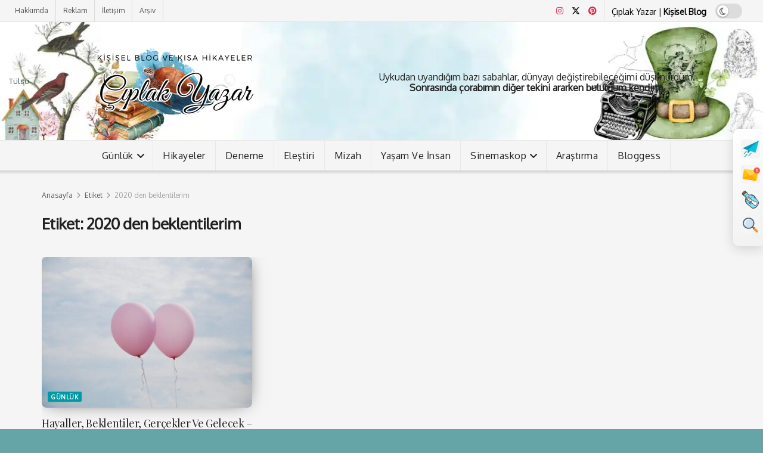

--- FILE ---
content_type: text/html; charset=UTF-8
request_url: https://ciplakyazar.com/tag/2020-den-beklentilerim/
body_size: 35475
content:
<!doctype html> <!--[if lt IE 7]><html class="no-js lt-ie9 lt-ie8 lt-ie7" lang="tr"> <![endif]--> <!--[if IE 7]><html class="no-js lt-ie9 lt-ie8" lang="tr"> <![endif]--> <!--[if IE 8]><html class="no-js lt-ie9" lang="tr"> <![endif]--> <!--[if IE 9]><html class="no-js lt-ie10" lang="tr"> <![endif]--> <!--[if gt IE 8]><!--><html class="no-js" lang="tr"> <!--<![endif]--><head><meta http-equiv="Content-Type" content="text/html; charset=UTF-8" /><meta name='viewport' content='width=device-width, initial-scale=1, user-scalable=yes' /><link rel="profile" href="http://gmpg.org/xfn/11" /><link rel="pingback" href="https://ciplakyazar.com/xmlrpc.php" /><meta name="theme-color" content="#2d585d"><meta name="msapplication-navbutton-color" content="#2d585d"><meta name="apple-mobile-web-app-status-bar-style" content="#2d585d"><meta name='robots' content='index, follow, max-image-preview:large, max-snippet:-1, max-video-preview:-1' /><meta property="og:type" content="website"><meta property="og:title" content="Hayaller, Beklentiler, Gerçekler ve Gelecek &amp;#8211; #2019 Biterken"><meta property="og:site_name" content="Çıplak Yazar | Kişisel Blog"><meta property="og:description" content="Her yılın sonunda, şöyle bir senenin başına doğru gidip &#039;&#039;bu sene ne yaptım&#039;&#039; diye düşünüyorum. Tıpkı geçen yıl, ondan önceki"><meta property="og:url" content="https://ciplakyazar.com/tag/2020-den-beklentilerim"><meta property="og:locale" content="tr_TR"><meta property="og:image" content="https://ciplakyazar.com/wp-content/uploads/2019/12/yeni-yil-2020.jpg"><meta property="og:image:height" content="502"><meta property="og:image:width" content="750"><meta name="twitter:card" content="summary"><meta name="twitter:url" content="https://ciplakyazar.com/tag/2020-den-beklentilerim"><meta name="twitter:title" content="Hayaller, Beklentiler, Gerçekler ve Gelecek &#8211; #2019 Biterken"><meta name="twitter:description" content="Her yılın sonunda, şöyle bir senenin başına doğru gidip &#039;&#039;bu sene ne yaptım&#039;&#039; diye düşünüyorum. Tıpkı geçen yıl, ondan önceki"><meta name="twitter:image" content="https://ciplakyazar.com/wp-content/uploads/2019/12/yeni-yil-2020.jpg"><meta name="twitter:image:width" content="750"><meta name="twitter:image:height" content="502"><meta name="twitter:site" content="https://www.x.com/ciplakyazar"> <script type="text/javascript">var jnews_ajax_url = '/?ajax-request=jnews'</script> <script type="text/javascript">;window.jnews=window.jnews||{},window.jnews.library=window.jnews.library||{},window.jnews.library=function(){"use strict";var e=this;e.win=window,e.doc=document,e.noop=function(){},e.globalBody=e.doc.getElementsByTagName("body")[0],e.globalBody=e.globalBody?e.globalBody:e.doc,e.win.jnewsDataStorage=e.win.jnewsDataStorage||{_storage:new WeakMap,put:function(e,t,n){this._storage.has(e)||this._storage.set(e,new Map),this._storage.get(e).set(t,n)},get:function(e,t){return this._storage.get(e).get(t)},has:function(e,t){return this._storage.has(e)&&this._storage.get(e).has(t)},remove:function(e,t){var n=this._storage.get(e).delete(t);return 0===!this._storage.get(e).size&&this._storage.delete(e),n}},e.windowWidth=function(){return e.win.innerWidth||e.docEl.clientWidth||e.globalBody.clientWidth},e.windowHeight=function(){return e.win.innerHeight||e.docEl.clientHeight||e.globalBody.clientHeight},e.requestAnimationFrame=e.win.requestAnimationFrame||e.win.webkitRequestAnimationFrame||e.win.mozRequestAnimationFrame||e.win.msRequestAnimationFrame||window.oRequestAnimationFrame||function(e){return setTimeout(e,1e3/60)},e.cancelAnimationFrame=e.win.cancelAnimationFrame||e.win.webkitCancelAnimationFrame||e.win.webkitCancelRequestAnimationFrame||e.win.mozCancelAnimationFrame||e.win.msCancelRequestAnimationFrame||e.win.oCancelRequestAnimationFrame||function(e){clearTimeout(e)},e.classListSupport="classList"in document.createElement("_"),e.hasClass=e.classListSupport?function(e,t){return e.classList.contains(t)}:function(e,t){return e.className.indexOf(t)>=0},e.addClass=e.classListSupport?function(t,n){e.hasClass(t,n)||t.classList.add(n)}:function(t,n){e.hasClass(t,n)||(t.className+=" "+n)},e.removeClass=e.classListSupport?function(t,n){e.hasClass(t,n)&&t.classList.remove(n)}:function(t,n){e.hasClass(t,n)&&(t.className=t.className.replace(n,""))},e.objKeys=function(e){var t=[];for(var n in e)Object.prototype.hasOwnProperty.call(e,n)&&t.push(n);return t},e.isObjectSame=function(e,t){var n=!0;return JSON.stringify(e)!==JSON.stringify(t)&&(n=!1),n},e.extend=function(){for(var e,t,n,o=arguments[0]||{},i=1,a=arguments.length;i<a;i++)if(null!==(e=arguments[i]))for(t in e)o!==(n=e[t])&&void 0!==n&&(o[t]=n);return o},e.dataStorage=e.win.jnewsDataStorage,e.isVisible=function(e){return 0!==e.offsetWidth&&0!==e.offsetHeight||e.getBoundingClientRect().length},e.getHeight=function(e){return e.offsetHeight||e.clientHeight||e.getBoundingClientRect().height},e.getWidth=function(e){return e.offsetWidth||e.clientWidth||e.getBoundingClientRect().width},e.supportsPassive=!1;try{var t=Object.defineProperty({},"passive",{get:function(){e.supportsPassive=!0}});"createEvent"in e.doc?e.win.addEventListener("test",null,t):"fireEvent"in e.doc&&e.win.attachEvent("test",null)}catch(e){}e.passiveOption=!!e.supportsPassive&&{passive:!0},e.setStorage=function(e,t){e="jnews-"+e;var n={expired:Math.floor(((new Date).getTime()+432e5)/1e3)};t=Object.assign(n,t);localStorage.setItem(e,JSON.stringify(t))},e.getStorage=function(e){e="jnews-"+e;var t=localStorage.getItem(e);return null!==t&&0<t.length?JSON.parse(localStorage.getItem(e)):{}},e.expiredStorage=function(){var t,n="jnews-";for(var o in localStorage)o.indexOf(n)>-1&&"undefined"!==(t=e.getStorage(o.replace(n,""))).expired&&t.expired<Math.floor((new Date).getTime()/1e3)&&localStorage.removeItem(o)},e.addEvents=function(t,n,o){for(var i in n){var a=["touchstart","touchmove"].indexOf(i)>=0&&!o&&e.passiveOption;"createEvent"in e.doc?t.addEventListener(i,n[i],a):"fireEvent"in e.doc&&t.attachEvent("on"+i,n[i])}},e.removeEvents=function(t,n){for(var o in n)"createEvent"in e.doc?t.removeEventListener(o,n[o]):"fireEvent"in e.doc&&t.detachEvent("on"+o,n[o])},e.triggerEvents=function(t,n,o){var i;o=o||{detail:null};return"createEvent"in e.doc?(!(i=e.doc.createEvent("CustomEvent")||new CustomEvent(n)).initCustomEvent||i.initCustomEvent(n,!0,!1,o),void t.dispatchEvent(i)):"fireEvent"in e.doc?((i=e.doc.createEventObject()).eventType=n,void t.fireEvent("on"+i.eventType,i)):void 0},e.getParents=function(t,n){void 0===n&&(n=e.doc);for(var o=[],i=t.parentNode,a=!1;!a;)if(i){var r=i;r.querySelectorAll(n).length?a=!0:(o.push(r),i=r.parentNode)}else o=[],a=!0;return o},e.forEach=function(e,t,n){for(var o=0,i=e.length;o<i;o++)t.call(n,e[o],o)},e.getText=function(e){return e.innerText||e.textContent},e.setText=function(e,t){var n="object"==typeof t?t.innerText||t.textContent:t;e.innerText&&(e.innerText=n),e.textContent&&(e.textContent=n)},e.httpBuildQuery=function(t){return e.objKeys(t).reduce(function t(n){var o=arguments.length>1&&void 0!==arguments[1]?arguments[1]:null;return function(i,a){var r=n[a];a=encodeURIComponent(a);var s=o?"".concat(o,"[").concat(a,"]"):a;return null==r||"function"==typeof r?(i.push("".concat(s,"=")),i):["number","boolean","string"].includes(typeof r)?(i.push("".concat(s,"=").concat(encodeURIComponent(r))),i):(i.push(e.objKeys(r).reduce(t(r,s),[]).join("&")),i)}}(t),[]).join("&")},e.get=function(t,n,o,i){return o="function"==typeof o?o:e.noop,e.ajax("GET",t,n,o,i)},e.post=function(t,n,o,i){return o="function"==typeof o?o:e.noop,e.ajax("POST",t,n,o,i)},e.ajax=function(t,n,o,i,a){var r=new XMLHttpRequest,s=n,c=e.httpBuildQuery(o);if(t=-1!=["GET","POST"].indexOf(t)?t:"GET",r.open(t,s+("GET"==t?"?"+c:""),!0),"POST"==t&&r.setRequestHeader("Content-type","application/x-www-form-urlencoded"),r.setRequestHeader("X-Requested-With","XMLHttpRequest"),r.onreadystatechange=function(){4===r.readyState&&200<=r.status&&300>r.status&&"function"==typeof i&&i.call(void 0,r.response)},void 0!==a&&!a){return{xhr:r,send:function(){r.send("POST"==t?c:null)}}}return r.send("POST"==t?c:null),{xhr:r}},e.scrollTo=function(t,n,o){function i(e,t,n){this.start=this.position(),this.change=e-this.start,this.currentTime=0,this.increment=20,this.duration=void 0===n?500:n,this.callback=t,this.finish=!1,this.animateScroll()}return Math.easeInOutQuad=function(e,t,n,o){return(e/=o/2)<1?n/2*e*e+t:-n/2*(--e*(e-2)-1)+t},i.prototype.stop=function(){this.finish=!0},i.prototype.move=function(t){e.doc.documentElement.scrollTop=t,e.globalBody.parentNode.scrollTop=t,e.globalBody.scrollTop=t},i.prototype.position=function(){return e.doc.documentElement.scrollTop||e.globalBody.parentNode.scrollTop||e.globalBody.scrollTop},i.prototype.animateScroll=function(){this.currentTime+=this.increment;var t=Math.easeInOutQuad(this.currentTime,this.start,this.change,this.duration);this.move(t),this.currentTime<this.duration&&!this.finish?e.requestAnimationFrame.call(e.win,this.animateScroll.bind(this)):this.callback&&"function"==typeof this.callback&&this.callback()},new i(t,n,o)},e.unwrap=function(t){var n,o=t;e.forEach(t,(function(e,t){n?n+=e:n=e})),o.replaceWith(n)},e.performance={start:function(e){performance.mark(e+"Start")},stop:function(e){performance.mark(e+"End"),performance.measure(e,e+"Start",e+"End")}},e.fps=function(){var t=0,n=0,o=0;!function(){var i=t=0,a=0,r=0,s=document.getElementById("fpsTable"),c=function(t){void 0===document.getElementsByTagName("body")[0]?e.requestAnimationFrame.call(e.win,(function(){c(t)})):document.getElementsByTagName("body")[0].appendChild(t)};null===s&&((s=document.createElement("div")).style.position="fixed",s.style.top="120px",s.style.left="10px",s.style.width="100px",s.style.height="20px",s.style.border="1px solid black",s.style.fontSize="11px",s.style.zIndex="100000",s.style.backgroundColor="white",s.id="fpsTable",c(s));var l=function(){o++,n=Date.now(),(a=(o/(r=(n-t)/1e3)).toPrecision(2))!=i&&(i=a,s.innerHTML=i+"fps"),1<r&&(t=n,o=0),e.requestAnimationFrame.call(e.win,l)};l()}()},e.instr=function(e,t){for(var n=0;n<t.length;n++)if(-1!==e.toLowerCase().indexOf(t[n].toLowerCase()))return!0},e.winLoad=function(t,n){function o(o){if("complete"===e.doc.readyState||"interactive"===e.doc.readyState)return!o||n?setTimeout(t,n||1):t(o),1}o()||e.addEvents(e.win,{load:o})},e.docReady=function(t,n){function o(o){if("complete"===e.doc.readyState||"interactive"===e.doc.readyState)return!o||n?setTimeout(t,n||1):t(o),1}o()||e.addEvents(e.doc,{DOMContentLoaded:o})},e.fireOnce=function(){e.docReady((function(){e.assets=e.assets||[],e.assets.length&&(e.boot(),e.load_assets())}),50)},e.boot=function(){e.length&&e.doc.querySelectorAll("style[media]").forEach((function(e){"not all"==e.getAttribute("media")&&e.removeAttribute("media")}))},e.create_js=function(t,n){var o=e.doc.createElement("script");switch(o.setAttribute("src",t),n){case"defer":o.setAttribute("defer",!0);break;case"async":o.setAttribute("async",!0);break;case"deferasync":o.setAttribute("defer",!0),o.setAttribute("async",!0)}e.globalBody.appendChild(o)},e.load_assets=function(){"object"==typeof e.assets&&e.forEach(e.assets.slice(0),(function(t,n){var o="";t.defer&&(o+="defer"),t.async&&(o+="async"),e.create_js(t.url,o);var i=e.assets.indexOf(t);i>-1&&e.assets.splice(i,1)})),e.assets=jnewsoption.au_scripts=window.jnewsads=[]},e.setCookie=function(e,t,n){var o="";if(n){var i=new Date;i.setTime(i.getTime()+24*n*60*60*1e3),o="; expires="+i.toUTCString()}document.cookie=e+"="+(t||"")+o+"; path=/"},e.getCookie=function(e){for(var t=e+"=",n=document.cookie.split(";"),o=0;o<n.length;o++){for(var i=n[o];" "==i.charAt(0);)i=i.substring(1,i.length);if(0==i.indexOf(t))return i.substring(t.length,i.length)}return null},e.eraseCookie=function(e){document.cookie=e+"=; Path=/; Expires=Thu, 01 Jan 1970 00:00:01 GMT;"},e.docReady((function(){e.globalBody=e.globalBody==e.doc?e.doc.getElementsByTagName("body")[0]:e.globalBody,e.globalBody=e.globalBody?e.globalBody:e.doc})),e.winLoad((function(){e.winLoad((function(){var t=!1;if(void 0!==window.jnewsadmin)if(void 0!==window.file_version_checker){var n=e.objKeys(window.file_version_checker);n.length?n.forEach((function(e){t||"10.0.4"===window.file_version_checker[e]||(t=!0)})):t=!0}else t=!0;t&&(window.jnewsHelper.getMessage(),window.jnewsHelper.getNotice())}),2500)}))},window.jnews.library=new window.jnews.library;</script> <title>2020 den beklentilerim ~ Çıplak Yazar | Kişisel Blog</title><meta name="description" content="Bu bağlantı sizi, konuyla ilgili olduğu düşünülerek eklenmiş olan etiket adresine götürür." /><link rel="canonical" href="https://ciplakyazar.com/tag/2020-den-beklentilerim/" /><meta property="og:locale" content="tr_TR" /><meta property="og:type" content="article" /><meta property="og:title" content="2020 den beklentilerim ~ Çıplak Yazar | Kişisel Blog" /><meta property="og:description" content="Bu bağlantı sizi, konuyla ilgili olduğu düşünülerek eklenmiş olan etiket adresine götürür." /><meta property="og:url" content="https://ciplakyazar.com/tag/2020-den-beklentilerim/" /><meta property="og:site_name" content="Çıplak Yazar | Kişisel Blog" /><meta property="og:image" content="https://ciplakyazar.com/wp-content/uploads/2023/09/Ciplak-Yazar-3.png" /><meta property="og:image:width" content="125" /><meta property="og:image:height" content="125" /><meta property="og:image:type" content="image/png" /><meta name="twitter:card" content="summary_large_image" /><meta name="twitter:site" content="@ciplakyazar" /> <script type="application/ld+json" class="yoast-schema-graph">{"@context":"https://schema.org","@graph":[{"@type":"CollectionPage","@id":"https://ciplakyazar.com/tag/2020-den-beklentilerim/","url":"https://ciplakyazar.com/tag/2020-den-beklentilerim/","name":"2020 den beklentilerim ~ Çıplak Yazar | Kişisel Blog","isPartOf":{"@id":"https://ciplakyazar.com/#website"},"primaryImageOfPage":{"@id":"https://ciplakyazar.com/tag/2020-den-beklentilerim/#primaryimage"},"image":{"@id":"https://ciplakyazar.com/tag/2020-den-beklentilerim/#primaryimage"},"thumbnailUrl":"https://ciplakyazar.com/wp-content/uploads/2019/12/yeni-yil-2020.jpg","description":"Bu bağlantı sizi, konuyla ilgili olduğu düşünülerek eklenmiş olan etiket adresine götürür.","breadcrumb":{"@id":"https://ciplakyazar.com/tag/2020-den-beklentilerim/#breadcrumb"},"inLanguage":"tr"},{"@type":"ImageObject","inLanguage":"tr","@id":"https://ciplakyazar.com/tag/2020-den-beklentilerim/#primaryimage","url":"https://ciplakyazar.com/wp-content/uploads/2019/12/yeni-yil-2020.jpg","contentUrl":"https://ciplakyazar.com/wp-content/uploads/2019/12/yeni-yil-2020.jpg","width":750,"height":502,"caption":"2019 bitimi, 2020'den beklentiler ve hayaller"},{"@type":"BreadcrumbList","@id":"https://ciplakyazar.com/tag/2020-den-beklentilerim/#breadcrumb","itemListElement":[{"@type":"ListItem","position":1,"name":"Ana sayfa","item":"https://ciplakyazar.com/"},{"@type":"ListItem","position":2,"name":"2020 den beklentilerim"}]},{"@type":"WebSite","@id":"https://ciplakyazar.com/#website","url":"https://ciplakyazar.com/","name":"Çıplak Yazar | Kişisel Blog","description":"Kişisel Blog","publisher":{"@id":"https://ciplakyazar.com/#/schema/person/0f25f8b2947792dad42d5e7b3c7befd2"},"alternateName":"Çıplak Yazar | Kişisel Blog","potentialAction":[{"@type":"SearchAction","target":{"@type":"EntryPoint","urlTemplate":"https://ciplakyazar.com/?s={search_term_string}"},"query-input":{"@type":"PropertyValueSpecification","valueRequired":true,"valueName":"search_term_string"}}],"inLanguage":"tr"},{"@type":["Person","Organization"],"@id":"https://ciplakyazar.com/#/schema/person/0f25f8b2947792dad42d5e7b3c7befd2","name":"Çıplak Yazar","image":{"@type":"ImageObject","inLanguage":"tr","@id":"https://ciplakyazar.com/#/schema/person/image/","url":"https://ciplakyazar.com/wp-content/uploads/2023/09/logo-ciplakyazar.png","contentUrl":"https://ciplakyazar.com/wp-content/uploads/2023/09/logo-ciplakyazar.png","width":150,"height":150,"caption":"Çıplak Yazar"},"logo":{"@id":"https://ciplakyazar.com/#/schema/person/image/"},"description":"Amatör hikaye yazarı ve sıradan bir dünya vatandaşı. Evrime, dostluğa, sevgiye, paylaşmaya ve hayattaki iyi şeylere inanır. Zamanın en değerli şey olduğuna inanır ve bu yüzden hatırlanmaya değer güzel anılar biriktirmek için yaşar. Hakkımda daha fazla.."}]}</script> <link rel='dns-prefetch' href='//fonts.googleapis.com' /><link rel='preconnect' href='https://fonts.gstatic.com' /><link rel="alternate" type="application/rss+xml" title="Çıplak Yazar | Kişisel Blog &raquo; akışı" href="https://ciplakyazar.com/feed/" /><link rel="alternate" type="application/rss+xml" title="Çıplak Yazar | Kişisel Blog &raquo; yorum akışı" href="https://ciplakyazar.com/comments/feed/" /><link rel="alternate" type="application/rss+xml" title="Çıplak Yazar | Kişisel Blog &raquo; 2020 den beklentilerim etiket akışı" href="https://ciplakyazar.com/tag/2020-den-beklentilerim/feed/" /><style id='wp-img-auto-sizes-contain-inline-css' type='text/css'>img:is([sizes=auto i],[sizes^="auto," i]){contain-intrinsic-size:3000px 1500px}
/*# sourceURL=wp-img-auto-sizes-contain-inline-css */</style><style id='wp-emoji-styles-inline-css' type='text/css'>img.wp-smiley, img.emoji {
		display: inline !important;
		border: none !important;
		box-shadow: none !important;
		height: 1em !important;
		width: 1em !important;
		margin: 0 0.07em !important;
		vertical-align: -0.1em !important;
		background: none !important;
		padding: 0 !important;
	}
/*# sourceURL=wp-emoji-styles-inline-css */</style><style id='wp-block-library-inline-css' type='text/css'>:root{--wp-block-synced-color:#7a00df;--wp-block-synced-color--rgb:122,0,223;--wp-bound-block-color:var(--wp-block-synced-color);--wp-editor-canvas-background:#ddd;--wp-admin-theme-color:#007cba;--wp-admin-theme-color--rgb:0,124,186;--wp-admin-theme-color-darker-10:#006ba1;--wp-admin-theme-color-darker-10--rgb:0,107,160.5;--wp-admin-theme-color-darker-20:#005a87;--wp-admin-theme-color-darker-20--rgb:0,90,135;--wp-admin-border-width-focus:2px}@media (min-resolution:192dpi){:root{--wp-admin-border-width-focus:1.5px}}.wp-element-button{cursor:pointer}:root .has-very-light-gray-background-color{background-color:#eee}:root .has-very-dark-gray-background-color{background-color:#313131}:root .has-very-light-gray-color{color:#eee}:root .has-very-dark-gray-color{color:#313131}:root .has-vivid-green-cyan-to-vivid-cyan-blue-gradient-background{background:linear-gradient(135deg,#00d084,#0693e3)}:root .has-purple-crush-gradient-background{background:linear-gradient(135deg,#34e2e4,#4721fb 50%,#ab1dfe)}:root .has-hazy-dawn-gradient-background{background:linear-gradient(135deg,#faaca8,#dad0ec)}:root .has-subdued-olive-gradient-background{background:linear-gradient(135deg,#fafae1,#67a671)}:root .has-atomic-cream-gradient-background{background:linear-gradient(135deg,#fdd79a,#004a59)}:root .has-nightshade-gradient-background{background:linear-gradient(135deg,#330968,#31cdcf)}:root .has-midnight-gradient-background{background:linear-gradient(135deg,#020381,#2874fc)}:root{--wp--preset--font-size--normal:16px;--wp--preset--font-size--huge:42px}.has-regular-font-size{font-size:1em}.has-larger-font-size{font-size:2.625em}.has-normal-font-size{font-size:var(--wp--preset--font-size--normal)}.has-huge-font-size{font-size:var(--wp--preset--font-size--huge)}.has-text-align-center{text-align:center}.has-text-align-left{text-align:left}.has-text-align-right{text-align:right}.has-fit-text{white-space:nowrap!important}#end-resizable-editor-section{display:none}.aligncenter{clear:both}.items-justified-left{justify-content:flex-start}.items-justified-center{justify-content:center}.items-justified-right{justify-content:flex-end}.items-justified-space-between{justify-content:space-between}.screen-reader-text{border:0;clip-path:inset(50%);height:1px;margin:-1px;overflow:hidden;padding:0;position:absolute;width:1px;word-wrap:normal!important}.screen-reader-text:focus{background-color:#ddd;clip-path:none;color:#444;display:block;font-size:1em;height:auto;left:5px;line-height:normal;padding:15px 23px 14px;text-decoration:none;top:5px;width:auto;z-index:100000}html :where(.has-border-color){border-style:solid}html :where([style*=border-top-color]){border-top-style:solid}html :where([style*=border-right-color]){border-right-style:solid}html :where([style*=border-bottom-color]){border-bottom-style:solid}html :where([style*=border-left-color]){border-left-style:solid}html :where([style*=border-width]){border-style:solid}html :where([style*=border-top-width]){border-top-style:solid}html :where([style*=border-right-width]){border-right-style:solid}html :where([style*=border-bottom-width]){border-bottom-style:solid}html :where([style*=border-left-width]){border-left-style:solid}html :where(img[class*=wp-image-]){height:auto;max-width:100%}:where(figure){margin:0 0 1em}html :where(.is-position-sticky){--wp-admin--admin-bar--position-offset:var(--wp-admin--admin-bar--height,0px)}@media screen and (max-width:600px){html :where(.is-position-sticky){--wp-admin--admin-bar--position-offset:0px}}

/*# sourceURL=wp-block-library-inline-css */</style><style id='global-styles-inline-css' type='text/css'>:root{--wp--preset--aspect-ratio--square: 1;--wp--preset--aspect-ratio--4-3: 4/3;--wp--preset--aspect-ratio--3-4: 3/4;--wp--preset--aspect-ratio--3-2: 3/2;--wp--preset--aspect-ratio--2-3: 2/3;--wp--preset--aspect-ratio--16-9: 16/9;--wp--preset--aspect-ratio--9-16: 9/16;--wp--preset--color--black: #000000;--wp--preset--color--cyan-bluish-gray: #abb8c3;--wp--preset--color--white: #ffffff;--wp--preset--color--pale-pink: #f78da7;--wp--preset--color--vivid-red: #cf2e2e;--wp--preset--color--luminous-vivid-orange: #ff6900;--wp--preset--color--luminous-vivid-amber: #fcb900;--wp--preset--color--light-green-cyan: #7bdcb5;--wp--preset--color--vivid-green-cyan: #00d084;--wp--preset--color--pale-cyan-blue: #8ed1fc;--wp--preset--color--vivid-cyan-blue: #0693e3;--wp--preset--color--vivid-purple: #9b51e0;--wp--preset--gradient--vivid-cyan-blue-to-vivid-purple: linear-gradient(135deg,rgb(6,147,227) 0%,rgb(155,81,224) 100%);--wp--preset--gradient--light-green-cyan-to-vivid-green-cyan: linear-gradient(135deg,rgb(122,220,180) 0%,rgb(0,208,130) 100%);--wp--preset--gradient--luminous-vivid-amber-to-luminous-vivid-orange: linear-gradient(135deg,rgb(252,185,0) 0%,rgb(255,105,0) 100%);--wp--preset--gradient--luminous-vivid-orange-to-vivid-red: linear-gradient(135deg,rgb(255,105,0) 0%,rgb(207,46,46) 100%);--wp--preset--gradient--very-light-gray-to-cyan-bluish-gray: linear-gradient(135deg,rgb(238,238,238) 0%,rgb(169,184,195) 100%);--wp--preset--gradient--cool-to-warm-spectrum: linear-gradient(135deg,rgb(74,234,220) 0%,rgb(151,120,209) 20%,rgb(207,42,186) 40%,rgb(238,44,130) 60%,rgb(251,105,98) 80%,rgb(254,248,76) 100%);--wp--preset--gradient--blush-light-purple: linear-gradient(135deg,rgb(255,206,236) 0%,rgb(152,150,240) 100%);--wp--preset--gradient--blush-bordeaux: linear-gradient(135deg,rgb(254,205,165) 0%,rgb(254,45,45) 50%,rgb(107,0,62) 100%);--wp--preset--gradient--luminous-dusk: linear-gradient(135deg,rgb(255,203,112) 0%,rgb(199,81,192) 50%,rgb(65,88,208) 100%);--wp--preset--gradient--pale-ocean: linear-gradient(135deg,rgb(255,245,203) 0%,rgb(182,227,212) 50%,rgb(51,167,181) 100%);--wp--preset--gradient--electric-grass: linear-gradient(135deg,rgb(202,248,128) 0%,rgb(113,206,126) 100%);--wp--preset--gradient--midnight: linear-gradient(135deg,rgb(2,3,129) 0%,rgb(40,116,252) 100%);--wp--preset--font-size--small: 13px;--wp--preset--font-size--medium: 20px;--wp--preset--font-size--large: 36px;--wp--preset--font-size--x-large: 42px;--wp--preset--spacing--20: 0.44rem;--wp--preset--spacing--30: 0.67rem;--wp--preset--spacing--40: 1rem;--wp--preset--spacing--50: 1.5rem;--wp--preset--spacing--60: 2.25rem;--wp--preset--spacing--70: 3.38rem;--wp--preset--spacing--80: 5.06rem;--wp--preset--shadow--natural: 6px 6px 9px rgba(0, 0, 0, 0.2);--wp--preset--shadow--deep: 12px 12px 50px rgba(0, 0, 0, 0.4);--wp--preset--shadow--sharp: 6px 6px 0px rgba(0, 0, 0, 0.2);--wp--preset--shadow--outlined: 6px 6px 0px -3px rgb(255, 255, 255), 6px 6px rgb(0, 0, 0);--wp--preset--shadow--crisp: 6px 6px 0px rgb(0, 0, 0);}:where(.is-layout-flex){gap: 0.5em;}:where(.is-layout-grid){gap: 0.5em;}body .is-layout-flex{display: flex;}.is-layout-flex{flex-wrap: wrap;align-items: center;}.is-layout-flex > :is(*, div){margin: 0;}body .is-layout-grid{display: grid;}.is-layout-grid > :is(*, div){margin: 0;}:where(.wp-block-columns.is-layout-flex){gap: 2em;}:where(.wp-block-columns.is-layout-grid){gap: 2em;}:where(.wp-block-post-template.is-layout-flex){gap: 1.25em;}:where(.wp-block-post-template.is-layout-grid){gap: 1.25em;}.has-black-color{color: var(--wp--preset--color--black) !important;}.has-cyan-bluish-gray-color{color: var(--wp--preset--color--cyan-bluish-gray) !important;}.has-white-color{color: var(--wp--preset--color--white) !important;}.has-pale-pink-color{color: var(--wp--preset--color--pale-pink) !important;}.has-vivid-red-color{color: var(--wp--preset--color--vivid-red) !important;}.has-luminous-vivid-orange-color{color: var(--wp--preset--color--luminous-vivid-orange) !important;}.has-luminous-vivid-amber-color{color: var(--wp--preset--color--luminous-vivid-amber) !important;}.has-light-green-cyan-color{color: var(--wp--preset--color--light-green-cyan) !important;}.has-vivid-green-cyan-color{color: var(--wp--preset--color--vivid-green-cyan) !important;}.has-pale-cyan-blue-color{color: var(--wp--preset--color--pale-cyan-blue) !important;}.has-vivid-cyan-blue-color{color: var(--wp--preset--color--vivid-cyan-blue) !important;}.has-vivid-purple-color{color: var(--wp--preset--color--vivid-purple) !important;}.has-black-background-color{background-color: var(--wp--preset--color--black) !important;}.has-cyan-bluish-gray-background-color{background-color: var(--wp--preset--color--cyan-bluish-gray) !important;}.has-white-background-color{background-color: var(--wp--preset--color--white) !important;}.has-pale-pink-background-color{background-color: var(--wp--preset--color--pale-pink) !important;}.has-vivid-red-background-color{background-color: var(--wp--preset--color--vivid-red) !important;}.has-luminous-vivid-orange-background-color{background-color: var(--wp--preset--color--luminous-vivid-orange) !important;}.has-luminous-vivid-amber-background-color{background-color: var(--wp--preset--color--luminous-vivid-amber) !important;}.has-light-green-cyan-background-color{background-color: var(--wp--preset--color--light-green-cyan) !important;}.has-vivid-green-cyan-background-color{background-color: var(--wp--preset--color--vivid-green-cyan) !important;}.has-pale-cyan-blue-background-color{background-color: var(--wp--preset--color--pale-cyan-blue) !important;}.has-vivid-cyan-blue-background-color{background-color: var(--wp--preset--color--vivid-cyan-blue) !important;}.has-vivid-purple-background-color{background-color: var(--wp--preset--color--vivid-purple) !important;}.has-black-border-color{border-color: var(--wp--preset--color--black) !important;}.has-cyan-bluish-gray-border-color{border-color: var(--wp--preset--color--cyan-bluish-gray) !important;}.has-white-border-color{border-color: var(--wp--preset--color--white) !important;}.has-pale-pink-border-color{border-color: var(--wp--preset--color--pale-pink) !important;}.has-vivid-red-border-color{border-color: var(--wp--preset--color--vivid-red) !important;}.has-luminous-vivid-orange-border-color{border-color: var(--wp--preset--color--luminous-vivid-orange) !important;}.has-luminous-vivid-amber-border-color{border-color: var(--wp--preset--color--luminous-vivid-amber) !important;}.has-light-green-cyan-border-color{border-color: var(--wp--preset--color--light-green-cyan) !important;}.has-vivid-green-cyan-border-color{border-color: var(--wp--preset--color--vivid-green-cyan) !important;}.has-pale-cyan-blue-border-color{border-color: var(--wp--preset--color--pale-cyan-blue) !important;}.has-vivid-cyan-blue-border-color{border-color: var(--wp--preset--color--vivid-cyan-blue) !important;}.has-vivid-purple-border-color{border-color: var(--wp--preset--color--vivid-purple) !important;}.has-vivid-cyan-blue-to-vivid-purple-gradient-background{background: var(--wp--preset--gradient--vivid-cyan-blue-to-vivid-purple) !important;}.has-light-green-cyan-to-vivid-green-cyan-gradient-background{background: var(--wp--preset--gradient--light-green-cyan-to-vivid-green-cyan) !important;}.has-luminous-vivid-amber-to-luminous-vivid-orange-gradient-background{background: var(--wp--preset--gradient--luminous-vivid-amber-to-luminous-vivid-orange) !important;}.has-luminous-vivid-orange-to-vivid-red-gradient-background{background: var(--wp--preset--gradient--luminous-vivid-orange-to-vivid-red) !important;}.has-very-light-gray-to-cyan-bluish-gray-gradient-background{background: var(--wp--preset--gradient--very-light-gray-to-cyan-bluish-gray) !important;}.has-cool-to-warm-spectrum-gradient-background{background: var(--wp--preset--gradient--cool-to-warm-spectrum) !important;}.has-blush-light-purple-gradient-background{background: var(--wp--preset--gradient--blush-light-purple) !important;}.has-blush-bordeaux-gradient-background{background: var(--wp--preset--gradient--blush-bordeaux) !important;}.has-luminous-dusk-gradient-background{background: var(--wp--preset--gradient--luminous-dusk) !important;}.has-pale-ocean-gradient-background{background: var(--wp--preset--gradient--pale-ocean) !important;}.has-electric-grass-gradient-background{background: var(--wp--preset--gradient--electric-grass) !important;}.has-midnight-gradient-background{background: var(--wp--preset--gradient--midnight) !important;}.has-small-font-size{font-size: var(--wp--preset--font-size--small) !important;}.has-medium-font-size{font-size: var(--wp--preset--font-size--medium) !important;}.has-large-font-size{font-size: var(--wp--preset--font-size--large) !important;}.has-x-large-font-size{font-size: var(--wp--preset--font-size--x-large) !important;}
/*# sourceURL=global-styles-inline-css */</style><style id='classic-theme-styles-inline-css' type='text/css'>/*! This file is auto-generated */
.wp-block-button__link{color:#fff;background-color:#32373c;border-radius:9999px;box-shadow:none;text-decoration:none;padding:calc(.667em + 2px) calc(1.333em + 2px);font-size:1.125em}.wp-block-file__button{background:#32373c;color:#fff;text-decoration:none}
/*# sourceURL=/wp-includes/css/classic-themes.min.css */</style><link rel='stylesheet' id='gpa-styles-css' href='https://ciplakyazar.com/wp-content/mu-plugins/gemini-pro-audio-library/assets/style.css?ver=6.1' type='text/css' media='all' /><link rel='stylesheet' id='contact-form-7-css' href='https://ciplakyazar.com/wp-content/plugins/contact-form-7/includes/css/styles.css?ver=6.1.4' type='text/css' media='all' /><link rel='stylesheet' id='poll-maker-ays-css' href='https://ciplakyazar.com/wp-content/plugins/poll-maker/public/css/poll-maker-ays-public.css?ver=6.2.0' type='text/css' media='all' /><link rel='stylesheet' id='parent-style-css' href='https://ciplakyazar.com/wp-content/themes/jnews/style.css?ver=20e8e8bb980ae820831036e8594d8906' type='text/css' media='all' /><link rel='stylesheet' id='child-style-css' href='https://ciplakyazar.com/wp-content/themes/jnews-child/style.css?ver=1.0.0' type='text/css' media='all' /><link rel='stylesheet' id='jnews-style-css' href='https://ciplakyazar.com/wp-content/themes/jnews/style.css?ver=20e8e8bb980ae820831036e8594d8906' type='text/css' media='all' /><link rel='stylesheet' id='jnews-child-style-css' href='https://ciplakyazar.com/wp-content/themes/jnews-child/style.css?ver=20e8e8bb980ae820831036e8594d8906' type='text/css' media='all' /><link rel='stylesheet' id='js_composer_front-css' href='https://ciplakyazar.com/wp-content/plugins/js_composer/assets/css/js_composer.min.css?ver=8.7.2' type='text/css' media='all' /><link rel='stylesheet' id='jeg_customizer_font-css' href='//fonts.googleapis.com/css?family=Oxygen%3Areguler%7CLora%3Areguler%7CPlayfair+Display%3Areguler&#038;display=swap&#038;ver=1.3.2' type='text/css' media='all' /><link rel='stylesheet' id='font-awesome-6-css' href='https://ciplakyazar.com/wp-content/themes/jnews/assets/fonts/font-awesome/v6/all.min.css?ver=1.0.0' type='text/css' media='all' /><link rel='stylesheet' id='font-awesome-v4-shims-css' href='https://ciplakyazar.com/wp-content/themes/jnews/assets/fonts/font-awesome/v6/v4-shims.min.css?ver=1.0.0' type='text/css' media='all' /><link rel='stylesheet' id='jnews-icon-css' href='https://ciplakyazar.com/wp-content/themes/jnews/assets/fonts/jegicon/jegicon.css?ver=1.0.0' type='text/css' media='all' /><link rel='stylesheet' id='jscrollpane-css' href='https://ciplakyazar.com/wp-content/themes/jnews/assets/css/jquery.jscrollpane.css?ver=1.0.0' type='text/css' media='all' /><link rel='stylesheet' id='oknav-css' href='https://ciplakyazar.com/wp-content/themes/jnews/assets/css/okayNav.css?ver=1.0.0' type='text/css' media='all' /><link rel='stylesheet' id='magnific-popup-css' href='https://ciplakyazar.com/wp-content/themes/jnews/assets/css/magnific-popup.css?ver=1.0.0' type='text/css' media='all' /><link rel='stylesheet' id='chosen-css' href='https://ciplakyazar.com/wp-content/themes/jnews/assets/css/chosen/chosen.css?ver=1.0.0' type='text/css' media='all' /><link rel='stylesheet' id='jnews-main-css' href='https://ciplakyazar.com/wp-content/themes/jnews/assets/css/main.css?ver=1.0.0' type='text/css' media='all' /><link rel='stylesheet' id='jnews-pages-css' href='https://ciplakyazar.com/wp-content/themes/jnews/assets/css/pages.css?ver=1.0.0' type='text/css' media='all' /><link rel='stylesheet' id='jnews-responsive-css' href='https://ciplakyazar.com/wp-content/themes/jnews/assets/css/responsive.css?ver=1.0.0' type='text/css' media='all' /><link rel='stylesheet' id='jnews-pb-temp-css' href='https://ciplakyazar.com/wp-content/themes/jnews/assets/css/pb-temp.css?ver=1.0.0' type='text/css' media='all' /><link rel='stylesheet' id='jnews-js-composer-css' href='https://ciplakyazar.com/wp-content/themes/jnews/assets/css/js-composer-frontend.css?ver=1.0.0' type='text/css' media='all' /><link rel='stylesheet' id='jnews-darkmode-css' href='https://ciplakyazar.com/wp-content/themes/jnews/assets/css/darkmode.css?ver=1.0.0' type='text/css' media='all' /> <script type="text/javascript" src="https://ciplakyazar.com/wp-content/cache/autoptimize/js/autoptimize_single_286fac21f9d8a7f6f9265a802eb46b10.js?ver=1769613853" id="jnews-google-tag-manager-js" defer></script> <script type="text/javascript" id="jnews-google-tag-manager-js-after">window.addEventListener('DOMContentLoaded', function() {
					(function() {
						window.dataLayer = window.dataLayer || [];
						function gtag(){dataLayer.push(arguments);}
						gtag('js', new Date());
						gtag('config', 'G-GW3BF69CXP');
					})();
				});
				
//# sourceURL=jnews-google-tag-manager-js-after</script> <script type="text/javascript" src="https://ciplakyazar.com/wp-includes/js/jquery/jquery.min.js?ver=3.7.1" id="jquery-core-js"></script> <script type="text/javascript" src="https://ciplakyazar.com/wp-includes/js/jquery/jquery-migrate.min.js?ver=3.4.1" id="jquery-migrate-js"></script> <script></script><link rel="https://api.w.org/" href="https://ciplakyazar.com/wp-json/" /><link rel="alternate" title="JSON" type="application/json" href="https://ciplakyazar.com/wp-json/wp/v2/tags/1700" /><link rel="EditURI" type="application/rsd+xml" title="RSD" href="https://ciplakyazar.com/xmlrpc.php?rsd" /><link rel="preload" as="image" href="https://ciplakyazar.com/wp-content/uploads/2023/09/Ciplak-Yazar-logo-new-blog.webp" type="image/webp"><link rel="preload" as="image" href="https://ciplakyazar.com/wp-content/uploads/2023/09/kisisel-blog.webp" type="image/webp" fetchpriority="high"><link rel="manifest" href="https://ciplakyazar.com/manifest.json"><meta name="theme-color" content="#000000"><style>.mc4wp-checkbox-wp-comment-form{clear:both;width:auto;display:block;position:static}.mc4wp-checkbox-wp-comment-form input{float:none;vertical-align:middle;-webkit-appearance:checkbox;width:auto;max-width:21px;margin:0 6px 0 0;padding:0;position:static;display:inline-block!important}.mc4wp-checkbox-wp-comment-form label{float:none;cursor:pointer;width:auto;margin:0 0 16px;display:block;position:static}</style><style>.mc4wp-checkbox-wp-registration-form{clear:both;width:auto;display:block;position:static}.mc4wp-checkbox-wp-registration-form input{float:none;vertical-align:middle;-webkit-appearance:checkbox;width:auto;max-width:21px;margin:0 6px 0 0;padding:0;position:static;display:inline-block!important}.mc4wp-checkbox-wp-registration-form label{float:none;cursor:pointer;width:auto;margin:0 0 16px;display:block;position:static}</style><meta name="generator" content="Powered by WPBakery Page Builder - drag and drop page builder for WordPress."/> <script type='application/ld+json'>{"@context":"http:\/\/schema.org","@type":"Person","url":"https:\/\/ciplakyazar.com\/","name":"\u00c7\u0131plak Yazar","sameAs":["https:\/\/www.instagram.com\/ciplakyazar\/","https:\/\/www.x.com\/ciplakyazar","https:\/\/www.pinterest.com\/ciplakyazar\/"],"homeLocation":{"@type":"Place","address":{"@type":"PostalAddress","addressCountry":"Ki\u015fisel Blog"}}}</script> <script type='application/ld+json'>{"@context":"http:\/\/schema.org","@type":"WebSite","@id":"https:\/\/ciplakyazar.com\/#website","url":"https:\/\/ciplakyazar.com\/","name":"","potentialAction":{"@type":"SearchAction","target":"https:\/\/ciplakyazar.com\/?s={search_term_string}","query-input":"required name=search_term_string"}}</script> <link rel="icon" href="https://ciplakyazar.com/wp-content/uploads/2020/09/icon.ico" sizes="32x32" /><link rel="icon" href="https://ciplakyazar.com/wp-content/uploads/2020/09/icon.ico" sizes="192x192" /><link rel="apple-touch-icon" href="https://ciplakyazar.com/wp-content/uploads/2020/09/icon.ico" /><meta name="msapplication-TileImage" content="https://ciplakyazar.com/wp-content/uploads/2020/09/icon.ico" /><style type="text/css" id="wp-custom-css">@media only screen and (min-width: 768px) {
    .comment-respond {
        border: solid 1px #dbdbdb;
        border-radius: 15px;
    }
}


.widget_recent_entries li {font-size:14px;}

.widget_recent_entries li  :before{content: "\1F4CC";
  font-size: 1.1rem;
  opacity: 0.9; }
.subscribe-left-text p , .jeg_slider_type_6 p{color:#fff !important; }
.wp-block-details summary {  margin-top: 30px;
  border-top: 1px solid #e2e2e2;
  padding-top: 15px; font-weight:bold; font-size:14px; color:grey;}

.wp-block-details summary:before { content: "\1F4C4";
  font-size: 1.1rem;
  opacity: 0.9; }

.wp-block-details li {background-color:#f9f9f9;
display: inline-block; 

padding-left:10px;
	padding-right:10px;
border-radius:10px; font-size:12px;}



pre {
    color: #7b7b7b;
    background: #f5f5f5;
    border: 0px;
}



.jeg_singlepage .jeg_breadcrumbs {display:none;}
.comment-form-author,
.comment-form-email,
.comment-form-url {
  width: 32% !important;
  display: inline-block !important;
  margin-right: 2% !important;
  box-sizing: border-box !important;
  vertical-align: top !important;     float: left;
}

.comment-form-url {
  margin-right: 0 !important;
	padding-left:0px !important;
}
/* Mobil görünüm (768px ve altı) */
@media (max-width: 768px) {
  .comment-form-author,
  .comment-form-email,
  .comment-form-url {
    width: 100% !important;
    display: block !important;
    margin-right: 0 !important;
    margin-bottom: 10px !important;
  }
	.jeg_thumb .jeg_post_category a , .jeg_postblock_22 {display:none;}
}


.wp-block-media-text .wp-block-media-text__content {
    line-height: 1.525em;
}
.jeg_topbar .btn:hover{ color:black; }
.jeg_pl_xs_4 .jeg_postblock_content:before {color:#009aa5 !important;}

.jeg_archive_search .jeg_search_button.btn {background-color: #009aa5 !important;}

.jeg_navbar_mobile_wrapper {display:block !important;}
.jeg_post_meta .fa, .jeg_post_meta .jpwt-icon {color: #66a5a7 !important;}

h3.jeg_post_title {font-weight:normal !important;}
.jeg_post_title, .entry-header .jeg_post_title {color:#444 !important;}



.jeg_mobile_menu_style_1>li.current-menu-ancestor a, .jeg_mobile_menu_style_1>li.current-menu-item a {border-bottom: solid #009aa5 3px !important;}



.jeg_meta_author a {    color: #009aa5 !important;}
.jeg_header .jeg_bottombar.jeg_navbar {line-height: 60px !important;}
.jeg_midbar {
    height: 198px !important;
    background-image: url("https://ciplakyazar.com/wp-content/uploads/2023/09/kisisel-blog.webp") !important;
    background-size: cover !important;
    background-repeat: no-repeat !important;
    background-position: center center !important;
}

.jeg_midbar .jeg_logo_img {
    content: url("https://ciplakyazar.com/wp-content/uploads/2023/09/Ciplak-Yazar-logo-new-blog.webp") !important;
    display: inline-block !important;
    max-width: 460px !important; /* logonun genişliği */
    height:115px!important;
	width:460px !important;

}


body.jnews {background-color: #66a5a7 !important;}


.jeg_container, .jeg_content, .jeg_boxed .jeg_main .jeg_container, .jeg_autoload_separator {background-color: #f5f5f5 !important;}
hr.wp-block-separator.has-alpha-channel-opacity {
  border: none;
  border-top: 1px solid #ccc; /* yumuşak gri */
  width: 88%;
  margin: 2rem auto;
  position: relative;
}







/* Sayfa yüklenirken kırmızı flaşı önlemek için */


body, .jeg_postblock_content, p {
    color: #222 !important; /* Yazı rengi */

}



/* Popup genel */
#contact-popup .fa,
#contact-popup .fas {
    display: none !important;
}
.contact-popup {
    display: none; /* Başta görünmez */
    position: fixed;
    z-index: 9999;
    left: 0; top: 0;
    width: 100%; height: 100%;
    background-color: rgba(0,0,0,0.6);
    overflow: auto;
}

/* İç kutu */
.contact-popup-content {
    background: #fff;
    margin: 10% auto;
    padding: 20px;
    border-radius: 8px;
    width: 90%;
    max-width: 500px;
    box-shadow: 0px 5px 20px rgba(0,0,0,0.4);
    position: relative;
}

/* Kapatma butonu */
.contact-popup .close-popup {
    position: absolute;
    top: 10px; right: 15px;
    font-size: 24px;
    cursor: pointer;
}


a.cld-like-dislike-trigger:hover {color: #2D585D;}

.cld-like-dislike-wrap {
    display: inline-block;
    margin-bottom: 2px !important;
}

@media (max-width: 768px) {
  .comment-author.vcard img {
    display: block !important;
    width: 40px;
    height: 40px;
    border-radius: 50%;
    margin-right: 10px;
  }

}


.jnews-cookie-law-policy .btn-cookie .btn{font-size: 14px;}


.jnews-cookie-law-policy {font-size:14px;}

.comment-form-email label {
	display: none;
}
.comment-form-author label {
	display: none;
}

.comment-form-url label {
	display: none;
}



.jeg_posts_wrap .thumbnail-container img, .jeg_singlepage img, .wp-block-image:not(.is-style-rounded) img {margin-bottom:auto !important;}

.mc4wp-checkbox-wp-comment-form {display:none;}

input[type="checkbox"] {
	-webkit-appearance: none;
	-moz-appearance: none;
	position: relative;
	top: 7px;
	display: inline-block;
	margin: 0;
	width: 20px;
	min-width: 20px;
	height: 24px;
	background: #fff;
	border-radius: 4px;
	border-style: solid;
	border-width: 0.1rem;
	border-color: #dcd7ca;
	box-shadow: none;
	cursor: pointer;
	
}
.comment-form-comment label{background-color:#2D585D; border-radius:4px; padding:5px; color:white;}
.comment-form-cookies-consent label {padding-left:5px;margin-bottom: 0px;font-size:12px !important;}

input[type="checkbox"]:checked::before {
	/* Use the "Yes" SVG Dashicon */
	content: url("data:image/svg+xml;utf8,%3Csvg%20xmlns%3D%27http%3A%2F%2Fwww.w3.org%2F2000%2Fsvg%27%20viewBox%3D%270%200%2020%2020%27%3E%3Cpath%20d%3D%27M14.83%204.89l1.34.94-5.81%208.38H9.02L5.78%209.67l1.34-1.25%202.57%202.4z%27%20fill%3D%27%23000000%27%2F%3E%3C%2Fsvg%3E");
    position: absolute;
    display: inline-block;
    margin: -6px 1px 0px -11px;
    height: 20px;
    width: 20px;
}



/* Kısa kodun genel konteyneri için stil */
.site-stats {
    display: flex;
    justify-content: space-between;
    align-items: center;
    background-color: #fff;
    padding: 20px;

    border-bottom: 1px solid #ccc;
   font-size:14px; 
}


/* Yazılar için stil */
.site-stats .post-count {
    color: #444;
   
}

/* Yorumlar için stil */
.site-stats .comment-count {
    color:#444;
  font-size:14px;   
}

/* Kategoriler için stil */
.site-stats .category-count {
    color: #444;

}


/* En çok yorum yapan kullanıcılar listesi için stil */

.top-commenters-list li {
    display: flex;
    justify-content: space-between;
    align-items: center;
    margin: 0;

    border-bottom: 1px solid #ccc;
    font-size: 16px;
}

.top-commenters-list li:last-child {
    border-bottom: none;
}

.top-commenters-list.comment-count {
    color: #777;
    font-size: 12px;
	 /* Yorum sayısını sağa hizala */
}


.top-commenters-list {
    list-style: none;
    padding: 30px 25px 30px 25px;
	border-radius:10px;
	background-color:#fff;
	border: solid 1px #dbdbdb;
	
}

.top-commenters-list li {
    margin: 0;
    padding: 5px;
    border-bottom: 1px solid #ccc;
    font-size: 13px;
}

/* En çok yorum yapan kullanıcının adı için stil */


/* Yorum sayısı için stil */
.comment-count {
    color: #777;
    font-size: 12px; text-align: right;
}

/* Liste içeriğinin genel stillemesi */
.top-commenters-container {
    max-width: 400px; /* Liste genişliğini ayarlayabilirsiniz */
    margin: 0 auto;
}

/* Liste başlığı için stil */
.top-commenters-title {
    font-size: 15px;
    font-weight: bold;
    margin-bottom: 10px;
text-align:center;
    color: #333;
}







/* Yorum başlığı sayısı */
.comments-title .count {
    float: right;                    /* Sağda konumlandır */
    display: inline-flex;            
    align-items: center;             
    gap: 6px;                         /* İkon ve sayı arası boşluk */
    font-weight: 500;                 
    font-size: 14px;                  
    color: #1a1a1a;                  /* Daha koyu ve okunaklı */
    background-color: #f5f5f5;       /* Hafif gri arka plan */
    padding: 5px 10px;               
    border-radius: 12px;             /* Yuvarlak köşeler */
    box-shadow: 0 2px 4px rgba(0,0,0,0.08); /* Hafif gölge */
    transition: all 0.2s ease-in-out;
}

.comments-title .count:before {
    content: "\f086";              
    font-family: "Font Awesome 5 Free";
    font-weight: 900;          
    font-size: 16px;
    color: #2D585D;                 
}




.entry-header .jeg_meta_date :after {
   color: #2D585D;
    font-size: 14px;
    padding: 1px 3px 0px 10px;
    top: 0;
    content: "\f18c";
    font-family:FontAwesome;
}
.jeg_button_2 .btn:before{content:""!important;background:url(https://ciplakyazar.com/wp-content/uploads/2023/09/gemi.png) no-repeat;padding:5px 15px 15px 20px;background-size:30px;}


.fa-x:after{content:""!important;background:url(https://ciplakyazar.com/wp-content/uploads/2023/09/x-twitter.svg) no-repeat;padding:1px 12px 12px 5px;background-size:15px;}.jeg_header .jeg_button_3 .btn {border: solid 1px; border-color:#ccc; height:27px;}

 

.jeg_button_2 .btn:hover {background-color:#f5f5f5;}


.jeg_container .jeg_instagram_feed {display:none;}


.jeg_stickybar .jeg_logo img {width:36px; height:36px;}

.wp-block-embed__wrapper,.wpb_video_wrapper,.jeg_featured{overflow:hidden;border-radius:15px;-webkit-box-shadow:0 0 28px -10px rgba(0,0,0,0.75);-moz-box-shadow:0 0 28px -10px rgba(0,0,0,0.75);box-shadow:0 0 28px -10px rgba(0,0,0,0.75)}


.jeg_postblock_content .jeg_post_meta a {font-size:13px; color:#525252;}

.comment-form p.form-submit {padding-top:0px;}

.comment-form label {font-weight:normal;}

.comment-form-email {
   padding-right: 1px;
}
 img.wp-smiley, img.emoji {font-size:20px}

.jnews-dark-mode p.has-background{color:black !important;}
.bosluk1 li {padding: 10px 20px;}
 .recentcomments { font-size:14px;  border-bottom: 1px solid #eee;
    padding-bottom: 5px; padding-top: 5px;}



.recentcomments:before {
    color: #2D585D;
    font-size: 14px;
    padding-right: 10px;
    top: 0;
    content: "\f0da";
    font-family:FontAwesome;
	}


p.has-background ,.content-inner li, .wpb_text_column li , {border-radius:5px}
.jeg_postblock_28 {border-radius:8px}

.jeg_header .jeg_button_1 .btn {background: #3a5998;}

.jeg_postblock_content .jeg_post_meta a , .comments-title .count{font-weight:normal; font-size:13px; }

.jeg_navbar_mobile_menu .container {font-family: 'Oxygen', sans-serif !important; font-size: 14px !important;
    line-height: 23px !important;}


.jeg_navbar_mobile_menu li a{text-transform:capitalize; font-family: 'Oxygen', sans-serif !important;}

.jeg_main_menu>li>a{text-transform:capitalize}.jeg_postblock_28 h3.jeg_post_title a{ font-size:14px!important; font-weight:bold; color:#444;}@media only screen and (max-width: 769px){.swap-on-mobile .row_col_wrap_12{display:flex!important;flex-direction:column-reverse}}.jeg_cat_subtitle{color:black;font-size:18px}.vc_btn3-container.vc_btn3-center .vc_btn3-block.vc_btn3-size-sm{line-height:14px;font-size:12px;text-align:center;padding:11px 16px}.jeg_post_meta .jeg_meta_author img{margin-bottom: auto;}.jeg_navbar .jeg_nav_html,.jeg_meta_author a{text-align:left; font-weight:normal;}.mc4wp-form-theme input[type=submit]{line-height:1.2;text-align:center}input.jeg_search_input{border-radius:4px;width:89%}.jeg_archive_search .jeg_search_button.btn{border-radius:4px}.jeg_block_nav a{border-radius:2px}.jeg_search_no_expand .jeg_search_result,.jeg_navbar_fitwidth .jeg_menu>li>ul{border-radius:5px}.rc-anchor-light{background:#c8e4e7;color:#444}.rc-anchor-normal{height:74px;width:180px}.rc-anchor-light{background:#c8e4e7;color:#000}.rc-anchor-light.rc-anchor-normal{border:1px solid #fff}.jeg_inline_subscribeform .mc4wp-form{height:200px;
padding:40px 40px;border-radius:8px;overflow:hidden;border:0 solid;border-color:#dbdbdb;margin-bottom:20px;margin-top:-5px;background-image:url(https://cdn.pixabay.com/photo/2017/08/01/18/53/flower-2567332_960_720.jpg);background-position:right;background-repeat:no-repeat;background-size:cover}.jeg_inline_subscribeform .mc4wp-form input:not([type=submit]),input[type=submit]{border-radius:3px}.jeg_pl_xs_4 .jeg_post_title{font-size:12px!important}.jeg_postblock_16.jeg_col_1o3 .jeg_pl_lg_5 .jeg_post_title,.jeg_postblock_5 .jeg_post_title,.popularpost_item:first-child .jeg_post_title{font-weight:bold!important}

.jeg_post_title, .entry-header .jeg_post_title , .jeg_postblock_5 .jeg_post_title {font-family:"Playfair Display",Helvetica,Arial,sans-serif !important; }

.jeg_post_excerpt p, .content-inner p {
	font-family: Lora, Helvetica, Arial, sans-serif; !important;}



.jeg_postblock_5 .jeg_post_title a {



  text-decoration: none;

  transition: color 0.2s ease;

	color:#2D5A5C;
}





.jeg_postblock_5 .jeg_post_title a:hover {

  text-decoration: underline;
}





.jeg_meta_zoom .zoom-item-wrapper button{color:#2D585D}.jeg_meta_zoom .zoom-bar-container .zoom-bar{background-color:#2D585D}.jeg_topbar .jeg_nav_row,.jeg_topbar .jeg_search_no_expand .jeg_search_input{line-height:25px;padding:0 20px 0 10px !important}.jeg_topbar .jeg_search_no_expand .jeg_search_input{padding:0 20px 0 15px !important}.jeg_topbar .jeg_search_no_expand .jeg_search_button{margin-right:10px!important}ins{background:#f5f5f5;border-radius:10px;overflow:hidden}.jeg_readmore,.jeg_block_nav.showtext a,.jeg_topbar .btn{border-radius:5px}.jeg_pb_boxed,.jnews_boxed_container .jeg_account_right,.jnews_boxed_container .jeg_authorpage .jeg_author_wrap,.jnews_boxed_container .jeg_inner_content,.jnews_boxed_container .jeg_main .widget,.jnews_boxed_container .jnews_index_content_wrapper,.ads_shortcode,.vc_custom_1644155692136,.vc_custom_1628583774088,.jeg_authorbox{border:1px solid #e0e0e0}


.grecaptcha-badge{visibility:hidden}h3.comment-reply-title:after{content:"\f27";position:absolute;color:#000;font-family:"FontAwesome"}.widget_search .jeg_search_button{border-radius:0 5px 5px 0}

.sticky--toolbar-fixed{width: 50px;
    position: fixed;
    top: 30%;
    right: 0;
    margin: 0;
    padding: 6px;
    z-index: 95;
    background: linear-gradient(145deg, #ffffff, #f1f1f1);
    box-shadow: 0 4px 20px rgba(0, 0, 0, 0.15);
    border-top-left-radius: 10px;
    border-bottom-left-radius: 10px;
    transition: all 0.3s ease-in-out;}

.sticky--toolbar-fixed a{text-shadow:none;color:#5B9BD1}

.sticky--toolbar-fixed ul li a{background:#f5f5f5;border-radius:4px;-webkit-transition:all .2s ease-in-out;transition:all .2s ease-in-out;display:inline-flex;height:calc(1em + 1.1rem + 2px);width:calc(1em + 1.1rem + 2px);justify-content:center;align-items:center;margin-bottom:5px;position:relative; }.sticky--toolbar-fixed ul{list-style:none;padding:7px}.sticky--toolbar-fixed ul li a.btn-mesaj{color:#2D585D;font-size:12px;margin-top:5px}.sticky--toolbar-fixed ul li a.btn-mesaj:hover{background-color:#2D585D;color:#fff}.sticky--toolbar-fixed ul li a.btn-destek{color:#dd3333;font-size:12px;margin-top:4px}.sticky--toolbar-fixed ul li a.btn-destek:hover{background-color:#dd3333;color:#fff}.sticky--toolbar-fixed ul li a.btn-kimneler{color:#ffa800;font-size:12px;margin-top:4px}.sticky--toolbar-fixed ul li a.btn-kimneler:hover{background-color:#ffa800;color:#fff}.sticky--toolbar-fixed ul li a.btn-ara{color:#50485b;font-size:12px;margin-top:4px}.sticky--toolbar-fixed ul li a.btn-ara:hover{background-color:#50485b;color:#fff}.sticky--toolbar-fixed .btn-mesaj .tooltiptext,.sticky--toolbar-fixed .btn-destek .tooltiptext,.sticky--toolbar-fixed .btn-kimneler .tooltiptext{visibility:hidden;width:100px;background-color:#3f4254;color:#fff;text-align:center;border-radius:6px;padding:5px 0;float:left;margin-right:150px;position:absolute;z-index:1}.tooltiptext:after{content:"\f0da";position:absolute;top:50%;right:-.3em;color:#3f4254;font-size:18px;font-family:"FontAwesome";font-style:normal;line-height:2em;text-align:center;margin-top:-.9em}.sticky--toolbar-fixed ul li a.btn-mesaj:hover .tooltiptext{visibility:visible}.sticky--toolbar-fixed ul li a.btn-destek:hover .tooltiptext{visibility:visible}.sticky--toolbar-fixed ul li a.btn-kimneler:hover .tooltiptext{visibility:visible}.jnews-dark-mode .sticky--toolbar-fixed ul li a{background-color:#ccc}


.jnews-dark-mode .jeg_authorbox,.jnews-dark-mode .jeg_aside_item,.jnews-dark-mode .jeg_inline_subscribeform .mc4wp-form,.jnews-dark-mode .content-inner p a {background-color:#444;border:none}.jnews-dark-mode .rastgelesozler{color:#f5f5f5}.jeg_search_popup_expand .jeg_search_form,.widget,.comment-form input:not([type=submit]){border-radius:8px}.jeg_search_popup_expand .jeg_search_form:after{border-color:transparent transparent #ccc}.jeg_search_popup_expand .jeg_search_form{background-color:#fff;border-color:#ccc}.jeg_pl_xs_4 .jeg_post_title{font-size:13px}.footerads{margin-bottom:5px}.jeg_mobile_logo img{width:150px;height:36px;max-height:36px}.year-list a{font-size:16px;background-color:#fff;margin:5px;border-radius:4px}#smart-archives-fancy .year-list a:hover{background-color:#66a5ad;color:#fff}.content-inner ul li{list-style-type:circle}


.entry-header .jeg_meta_comment a:hover{border-color:#2D585D;color:#2D585D; }.entry-header .fa-comment-o:before{bottom:-6px;content:"";display:block;left:9px;position:absolute;width:0;border-color:#777 transparent;border-style:solid;border-width:6px 0 0 8px}.entry-header .jeg_meta_comment a:after{bottom:-6px;content:"";display:block;left:10px;position:absolute;width:0;border-color:#dbdbdb transparent;border-style:solid;border-width:6px 0 0 6px}.entry-header .jeg_meta_comment a{border-width:1px;border-style:solid ;border-color:rgb(102,102,102);border-image:initial;border-radius:4px;padding:4px 7px 4px 4px ;position:relative;top:0;min-width:30px;text-align:center;cursor:pointer;font-size:14px!important}

.jeg_share_button a{border-radius: 6px;}
.jeg_share_button .fa{font-size:22px}.jeg_share_stats .counts,.jeg_share_button a>span{font-weight:normal}.blockquote1{border-left:3px dotted #2D585D;color:#2D585D;margin:1.1em -4em;padding:1em 2em;position:relative;transition:.2s border ease-in-out;z-index:0;background-color:#fff;font-size:13px!important;line-height:23px}.blockquote1:before{content:"";position:absolute;top:50%;left:-4px;height:2em;background-color:#fff;width:5px;margin-top:-1em}.blockquote1:after{content:"\f10e";position:absolute;top:50%;left:-.5em;color:#2D585D;font-family:"FontAwesome";font-style:normal;line-height:1em;text-align:center;text-indent:-2px;width:1em;margin-top:-.5em}.blockquote1.book:after{content:"\f2bd";font-family:"FontAwesome"}.blockquote1.podcast:after{content:"\f084";font-family:"FontAwesome"}.blockquote1.lyrics:after{content:"\f083";font-family:"FontAwesome"}.blockquote1.favorite:after{content:"\f082";font-family:"FontAwesome"}.blockquote1{border-top:2px solid #2D585D;border-bottom:2px solid #2D585D;border-left:none;margin:1.5em 0;padding:1.5em 1em}.blockquote1:before{left:50%;top:0;height:4px;margin-top:-3px;margin-left:-1em;width:2em}.blockquote1:after{font-size:.75em;left:50%;top:0;margin-top:-.5em;margin-left:-.5em}@media (min-width: 320px) and (max-width: 480px){.sticky--toolbar-fixed,.jeg_share_top_container,.jeg_last_comment{display:none}.comment-respond{padding:5px}}.comment-respond .form-submit input{width:100%;position:relative}.entry-content h2,.entry-content h3,.entry-content h4{color:#3c4858; font-weight:bold;}.entry-content .content-inner.jeg_link_underline a{text-decoration:none}.comment-respond{padding:30px}.comment-respond .form-submit input{width:100%;margin-top:0px;}@media screen and (max-width: 600px){.comment-respond{padding:5px}}.jeg_meta_date{font-style:normal!important;text-transform:capitalize}.fa-eye:before{content:""!important;background:url(https://ciplakyazar.com/wp-content/uploads/2023/09/eyes1.svg) no-repeat;padding:9px 14px 10px;background-size:26px 27px;display:block}.jeg_meta_views :hover{background:url(https://ciplakyazar.com/wp-content/uploads/2023/09/justeye.svg) no-repeat;background-position:0 7px;background-size:27px 13px;display:inline-block}


.jeg_postblock_content .fa-comment-o:before {
    content: "\f075";                  /* Font Awesome fa-comment */
    font-family: "Font Awesome 5 Free"; 
    font-weight: 900;                  /* Solid ikon */
    font-size: 14px;                   /* İkon boyutu */
    color: #2D585D;                    /* İkon rengi (isteğe göre) */
    display: inline-block;             
    margin-left: 2px;                   /* Metin ile ikon arası boşluk */
    vertical-align: middle;            
}



.content-inner .listem{display:-webkit-box;display:-webkit-flex;display:-ms-flexbox;display:flex;-webkit-flex-wrap:wrap;-ms-flex-wrap:wrap;flex-wrap:wrap;padding-top:5px}.content-inner .listem a{margin-right:5px;padding:4px 10px;display:inline-block;vertical-align:middle;border:1px solid;border-color:#bdbdbd;border-radius:4px;cursor:pointer;-webkit-box-flex:1;-webkit-flex:1 0 auto;-ms-flex:1 0 auto;flex:1 0 auto;position:relative;margin-bottom:5px;display:clear;text-decoration:none;color:#0e1111;border-bottom:.125rem solid #2D585D;padding-top:.05rem;padding-bottom:.05rem;background:linear-gradient(to bottom,#2D585D 0,#2D585D 100%);background-position:0 100%;background-repeat:repeat-x;background-size:0 0}.content-inner .izlenme{display:table-cell;width:250px;text-align:center;padding:6px;font-size:16px;border-left:3px solid #F5F5F5;background-color:#444;color:#fff}.content-inner .izlenme:after{content:"\f005";font-family:FontAwesome;margin-left:6px;color:#e8c43a}.content-inner .izlenme1{display:table-cell;width:300px;text-align:left;padding:6px;background-color:#fff}.content-inner .has-small-font-size{font-size:13px;line-height:23px;background-color:#fff;border-left:3px solid #2D585D;padding:15px 25px;color:#444}.content-inner .izlenme1:before{content:"\f101";font-family:FontAwesome;margin-left:6px;margin-right:6px;font-weight:bold;color:red}.jeg_header .jeg_button_4 .btn{background:#ea4335}.ads_shortcode{background-color:#fff}.content-inner textarea,.chosen-container-single .chosen-single span,.content-inner input:not([type=submit]){width:100%}.alt input:not([type=submit]){background-color:#fff;color:#444}.jscroll-to-top>a .fa-angle-up:before{content:""!important;background:url(/temaimg/up1.png) no-repeat;padding:12px;background-size:22px;display:block}.jscroll-to-top>a:hover{background-color:white}.tagcloud{display:-webkit-box;display:-webkit-flex;display:-ms-flexbox;display:flex;-webkit-flex-wrap:wrap;-ms-flex-wrap:wrap;flex-wrap:wrap}.jeg_posts_wrap .thumbnail-container img, {border-radius:6px}
.wp-block-image:not(.is-style-rounded) img {
    border-radius: 20px; box-shadow: 0 5px 15px rgba(0, 0, 0, 0.1);}

.thumbnail-container img:hover{opacity:1}.entry-content .wp-block-image{border-radius:8px!important}.jeg_post_category a{border-radius:2px}.jeg_posts_wrap .jeg_thumb,.jeg_thumb{border-radius:8px!important;-webkit-box-shadow:0 0 28px -10px rgba(0,0,0,0.75);-moz-box-shadow:0 0 28px -10px rgba(0,0,0,0.75);box-shadow:0 0 28px -10px rgba(0,0,0,0.75)}.jeg_featured .thumbnail-container{border-radius:10px;box-shadow:0 20px 50px rgba(24,18,14,.5)}.rastgelesozler{color:#222;text-align:center;font-size:16px;padding-top:5px;display:inline-block;width:700px;}.commentlist,.pinglist,textarea,.comment-form label,span.required-field-message,.comment.alt textarea{clear:both;font-size:15px}.jeg_archive_search .jeg_search_button,.search_review_button,.chosen-container-single .chosen-single,select,textarea{border-radius:10px}.widget_search .jeg_search_button{border-radius:0 5px 5px 0}.button{border-radius:3px}.mc-field-group input[type=email]{;margin-top:15px;padding:0 15px}.intro-text a{font-size:19px!important;}






.content-inner ul{font-size:14px}.jeg_featured .wp-caption-text{visibility:hidden}.mejs-container{border-radius:6px;background-color:#000}.jnews .jeg_header .jeg_menu.jeg_top_menu > li > a:hover{color:#2D585D;transform:translate(0%,-10%)}


.jnews .jeg_header .jeg_menu.jeg_top_menu > li > a{    border-style: solid;
    border-width: 0px 1px 0px 0px;
    padding-right: 12px;
color:#525252;
    border-color: #dbdbdb;}


/* Reply (Yanıtla) butonu kapsayıcı */
.commentlist .reply {
    display: flex;
    justify-content: flex; /* sağa yasla */
    margin-top: -35px;
	float:right;
	    margin-right: 10px;
}

/* Butonun kendisi */
.commentlist .reply a {
    display: inline-flex;
    align-items: center;
    gap: 6px; /* ikon ile yazı arasına boşluk */
    padding: 6px 20px;
    border: 1px solid #ddd;
    border-radius: 20px; /* daha modern oval görünüm */
    background-color: #fff;
    color: #666;
    font-size: 13px;
    text-decoration: none;
    box-shadow: 0 2px 4px rgba(0, 0, 0, .08);
    transition: all .2s ease-in-out;
}

/* Hover efekti */
.commentlist .reply a:hover {
    background-color: #2D585D; /* WordPress mavisi */
    color: #fff;
    border-color: #2D585D;
    box-shadow: 0 3px 6px rgba(0, 0, 0, .15);
}

/* Font Awesome ikonu */
.commentlist .reply a:before {
    content: "\f3e5"; /* fa-reply ikonu */
    font-family: "Font Awesome 5 Free";
    font-weight: 900;
    font-size: 12px;
}



.mc4wp-form-theme-green button,.mc4wp-form-theme-green input[type=button],.mc4wp-form-theme-green input[type=submit]{color:#000!important; font-weight:bold;background-color:#fd0!important;border:none;}.mc4wp-form-theme-green input[type=submit]:hover{background-color:#fff !important; color:#000 !important;}.mc4wp-form-theme-green input[type=email]:focus{border-color:#576C57!important}.jeg_authorbox{background-color:#fff;border-radius:10px;font-size:14px}.jeg_author_content p{color:black}.jeg_author_socials a{margin:5px; font-size:20px;}.jnews-dark-mode .commentlist .comment-body,.pinglist li{background-color:#444}

/* Yorum kutusu */
.commentlist .comment-body,
.pinglist li {
    padding: 15px 20px;
    margin-left: 20px;
    border-radius: 10px;

    color: #222;
    box-shadow: 0 2px 1px rgba(0, 0, 0, .08);
}

/* Avatar stili */
.commentlist .avatar {
    margin: 8px;
    padding: 2px;
    border-radius: 50%;
    border: 2px solid #2D585D;  /* daha net çerçeve */
    background: #fdfdfd;
}

/* Admin yorumunda yazar adının yanına premium rozet */
.commentlist li.bypostauthor > .comment-body .fn::after  {
    content: "\f058";               /* Font Awesome Check Circle */
    font-family: "Font Awesome 5 Free";
    font-weight: 900;               /* Solid ikon */
    font-size: 15px;                /* Büyük rozet boyutu */
    color: #1da1f2;                 /* Twitter mavisi */
    margin-left: 6px; 

	/* İsim ile ikon arası */
    vertical-align: middle;
    
    /* Premium efektler */
    text-shadow: 0 2px 4px rgba(0,0,0,0.2);  /* Hafif gölge */
    transition: transform 0.2s ease-in-out;
}




.footer_widget.widget_tag_cloud a,.jeg_footer.dark .footer_widget.widget_tag_cloud a{background-color:#2D585D;color:#fff}.footer_widget,.jeg_footer .widget{margin-bottom:15px}.jeg_post_title{text-transform:capitalize}.entry-content .intro-text{font-size:19px;line-height:31px;color:#3c4858;}textarea#comment{height:110px}.entry-content blockquote,.entry-content q{border-color:#2D585D!important;font-size:16px;text-align:left; letter-spacing:0px; background-color:#c5deeb;padding:20px; text-transform:none !important;}
.entry-content blockquote p{color:black}
.score_avg{background:#f7be68}.jeg_blocklink .jeg_block_content h3{font-size:16px}.jeg_postblock_5
.jeg_post_meta{text-align:center;line-height:30px;height:30px;border-top-width:1px;border-bottom-width:1px;border-top-style:dotted;border-bottom-style:dotted;border-top-color:#dbdbdb;border-bottom-color:#dbdbdb}.blockquote1.format:before,.blockquote1.format:after,.entry-header .jeg_post_meta .meta_right .fa,.jeg_postblock_8 .jeg_meta_views{display:true}
.mc4wp-form-theme input[type=email]  ,.mc4wp-form-theme input[type=submit]{height:50px;}
.jeg_inline_subscribeform .mc4wp-form-fields p {padding-right:10px;}

.jeg_inline_subscribeform .mc4wp-form {padding-right:30px; padding-top:50px  }

.borderli{border-radius:10px;}


/* Dış bağlantılar */
.entry-content p a:not([href*='ciplakyazar.com']):not([href^='#']):not([href^='/']),
.entry-content li a:not([href*='ciplakyazar.com']):not([href^='#']):not([href^='/']) {
  position: relative;
  padding-right: 20px;
  text-decoration-line: underline;
  text-decoration-style: dotted;
  text-underline-offset: 3px;
	font-weight:bold;
}

/* 🔗 ICON - safe unicode escape */
.entry-content p a:not([href*='ciplakyazar.com']):not([href^='#']):not([href^='/'])::after,
.entry-content li a:not([href*='ciplakyazar.com']):not([href^='#']):not([href^='/'])::after {
  content: "\1F517"; /* 🔗 güvenli kod */
  font-size: 0.9em;
  position: absolute;
  right: 0;
  top: -5px;
  opacity: 0.7;
  transition: opacity 0.25s ease, transform 0.2s ease;
	
}

/* Hover */
.entry-content p a:not([href*='ciplakyazar.com']):not([href^='#']):not([href^='/']):hover,
.entry-content li a:not([href*='ciplakyazar.com']):not([href^='#']):not([href^='/']):hover {

}

.entry-content p a:not([href*='ciplakyazar.com']):not([href^='#']):not([href^='/']):hover::after,
.entry-content li a:not([href*='ciplakyazar.com']):not([href^='#']):not([href^='/']):hover::after {
  opacity: 1;
  transform: translateX(2px);
}


/* İç bağlantılar */
.entry-content p a[href*='ciplakyazar.com'],
.entry-content li a[href*='ciplakyazar.com'],
.entry-content p a[href^='/'],
.entry-content li a[href^='/'] {
  color: orangered; /* iç link rengi – tema tonuyla uyumlu */
  font-weight: 600;
  text-decoration-line: underline;
  text-decoration-style: dotted;
  text-underline-offset: 3px;
  transition: color 0.25s ease, text-decoration-style 0.25s ease;
}

/* Hover efekti */
.entry-content p a[href*='ciplakyazar.com']:hover,
.entry-content li a[href*='ciplakyazar.com']:hover,
.entry-content p a[href^='/']:hover,
.entry-content li a[href^='/']:hover {
  color: #1e3f42; /* daha koyu ton */ }</style><style type="text/css" data-type="vc_custom-css">.footer-license {
  font-size: 14px;
  color: #888;
  text-align: center;
  line-height: 1.6;
  max-width: 800px;
  margin: 0 auto;
  padding: 20px 10px;
}
.footer-license1 {font-size: 14px;
  color: #888;
  margin: 0 auto;
  padding: 20px 10px;}

.footer-license a {
  color: #00829c;
  text-decoration: none;
  font-weight: 500;
}

.footer-license a:hover {
  text-decoration: underline;
}

.footer-note {
  font-weight: 400;
}


.oksijen14 {   font-size: 14px !important;
    line-height: 23px;}
    
    



.footerhere a {
    position: relative;
    display: inline-block;
}

/* ::after ile emojiyi ekleme */
.footerhere a::after {
    /* EMOJİ KULLANIMI: Font family'ye gerek yok */
    content: "✉️";/* Sağ Ok Emojisi */
    
    position: absolute;
    top: 50%;
    left: 100%; /* Metnin bittiği noktaya */
    
    /* Başlangıçta metinden biraz uzakta ve dikey ortalanmış */
    transform: translate(10px, -50%); 
    
    font-size: 20px;
    opacity: 0; /* Başlangıçta görünmez */
    color: #00829c; /* Emojinin rengi (isteğe bağlı) */
    
    transition: transform 0.3s ease, opacity 0.3s ease;
}

/* Üzerine gelindiğinde emojinin görünür olması */
.footerhere a:hover::after {
    opacity: 1; /* Görünür olacak */
    transform: translate(5px, -50%); /* Metne 5px boşluk bırakarak yavaşça içeri kayacak */
}</style><style type="text/css" data-type="vc_shortcodes-custom-css">.vc_custom_1768086459794{margin-right: 10px !important;}.vc_custom_1768086463957{margin-right: 10px !important;}.vc_custom_1768086468461{margin-right: 10px !important;}.vc_custom_1760944579841{border-top-width: 1px !important;border-right-width: 1px !important;border-bottom-width: 1px !important;border-left-width: 1px !important;padding-top: 15px !important;padding-right: 15px !important;padding-bottom: 15px !important;padding-left: 15px !important;background-color: #FFFFFF !important;border-left-style: solid !important;border-right-style: solid !important;border-top-style: solid !important;border-bottom-style: solid !important;border-radius: 10px !important;border-color: #E0E0E0 !important;}.vc_custom_1768208511738{border-radius: 15px !important;}.vc_custom_1768208511738{border-radius: 15px !important;}</style><noscript><style>.wpb_animate_when_almost_visible { opacity: 1; }</style></noscript><link rel='stylesheet' id='jnews-scheme-css' href='https://ciplakyazar.com/wp-content/themes/jnews/data/import/food/scheme.css?ver=1.0.0' type='text/css' media='all' /><link rel='stylesheet' id='vc_font_awesome_5_shims-css' href='https://ciplakyazar.com/wp-content/plugins/js_composer/assets/lib/vendor/dist/@fortawesome/fontawesome-free/css/v4-shims.min.css?ver=8.7.2' type='text/css' media='all' /><link rel='stylesheet' id='vc_font_awesome_6-css' href='https://ciplakyazar.com/wp-content/plugins/js_composer/assets/lib/vendor/dist/@fortawesome/fontawesome-free/css/all.min.css?ver=8.7.2' type='text/css' media='all' /><link rel='stylesheet' id='vc_openiconic-css' href='https://ciplakyazar.com/wp-content/plugins/js_composer/assets/css/lib/vc-open-iconic/vc_openiconic.min.css?ver=8.7.2' type='text/css' media='all' /></head><body class="archive tag tag-2020-den-beklentilerim tag-1700 wp-embed-responsive wp-theme-jnews wp-child-theme-jnews-child jeg_toggle_light jnews jeg_boxed jeg-mobile-table-scrollable jsc_normal wpb-js-composer js-comp-ver-8.7.2 vc_responsive"><div class="jeg_ad jeg_ad_top jnews_header_top_ads"><div class='ads-wrapper  '></div></div><div class="jeg_viewport"><div class="jeg_header_wrapper"><div class="jeg_header_instagram_wrapper"></div><div class="jeg_header full"><div class="jeg_topbar jeg_container jeg_navbar_wrapper normal"><div class="container"><div class="jeg_nav_row"><div class="jeg_nav_col jeg_nav_left  jeg_nav_grow"><div class="item_wrap jeg_nav_alignleft"><div class="jeg_nav_item"><ul class="jeg_menu jeg_top_menu"><li id="menu-item-10863" class="menu-item menu-item-type-post_type menu-item-object-page menu-item-10863"><a href="https://ciplakyazar.com/cplak-yazar-kimdir/">Hakkımda</a></li><li id="menu-item-10861" class="menu-item menu-item-type-post_type menu-item-object-page menu-item-10861"><a href="https://ciplakyazar.com/reklam-ve-sponsorluk-tanitim-yazisi/">Reklam</a></li><li id="menu-item-10864" class="menu-item menu-item-type-post_type menu-item-object-page menu-item-10864"><a href="https://ciplakyazar.com/iletisim/">İletişim</a></li><li id="menu-item-23314" class="menu-item menu-item-type-post_type menu-item-object-page menu-item-23314"><a href="https://ciplakyazar.com/arsiv/">Arşiv</a></li></ul></div></div></div><div class="jeg_nav_col jeg_nav_center  jeg_nav_normal"><div class="item_wrap jeg_nav_alignright"><div
 class="jeg_nav_item socials_widget jeg_social_icon_block nobg"> <a href="https://www.instagram.com/ciplakyazar/" target='_blank' rel='external noopener nofollow'  aria-label="Find us on Instagram" class="jeg_instagram"><i class="fa fa-instagram"></i> </a><a href="https://www.x.com/ciplakyazar" target='_blank' rel='external noopener nofollow'  aria-label="Find us on X" class="jeg_twitter"><i class="fa fa-twitter"><span class="jeg-icon icon-twitter"><svg xmlns="http://www.w3.org/2000/svg" height="1em" viewBox="0 0 512 512"><path d="M389.2 48h70.6L305.6 224.2 487 464H345L233.7 318.6 106.5 464H35.8L200.7 275.5 26.8 48H172.4L272.9 180.9 389.2 48zM364.4 421.8h39.1L151.1 88h-42L364.4 421.8z"/></svg></span></i> </a><a href="https://www.pinterest.com/ciplakyazar/" target='_blank' rel='external noopener nofollow'  aria-label="Find us on Pinterest" class="jeg_pinterest"><i class="fa fa-pinterest"></i> </a></div><div class="jeg_nav_item jeg_nav_html"><h1 style="font-size: 14px;"><span style="color: #000; padding-right: 15px">Çıplak Yazar | <b>Kişisel Blog</b></span></h1></div></div></div><div class="jeg_nav_col jeg_nav_right  jeg_nav_normal"><div class="item_wrap jeg_nav_alignright"><div class="jeg_nav_item jeg_dark_mode"> <label class="dark_mode_switch"> <input aria-label="Dark mode toogle" type="checkbox" class="jeg_dark_mode_toggle" > <span class="slider round"></span> </label></div></div></div></div></div></div><div class="jeg_midbar jeg_container jeg_navbar_wrapper normal"><div class="container"><div class="jeg_nav_row"><div class="jeg_nav_col jeg_nav_left jeg_nav_normal"><div class="item_wrap jeg_nav_alignleft"><div class="jeg_nav_item jeg_nav_html"> <a href="/temaimg/ts.html">Tülsü </a></div></div></div><div class="jeg_nav_col jeg_nav_center jeg_nav_grow"><div class="item_wrap jeg_nav_aligncenter"><div class="jeg_nav_item jeg_logo jeg_desktop_logo"><div class="site-title"> <a href="https://ciplakyazar.com/" aria-label="Visit Homepage" style="padding: 0 0 0 0;"> <img class='jeg_logo_img' src="https://ciplakyazar.com/wp-content/uploads/2023/09/Ciplak-Yazar-logo-new-blog.webp" srcset="https://ciplakyazar.com/wp-content/uploads/2023/09/Ciplak-Yazar-logo-new-blog.webp 1x, https://ciplakyazar.com/wp-content/uploads/2023/09/Ciplak-Yazar-logo-new-blog.webp 2x" alt="Çıplak Yazar | Kişisel Blog"data-light-src="https://ciplakyazar.com/wp-content/uploads/2023/09/Ciplak-Yazar-logo-new-blog.webp" data-light-srcset="https://ciplakyazar.com/wp-content/uploads/2023/09/Ciplak-Yazar-logo-new-blog.webp 1x, https://ciplakyazar.com/wp-content/uploads/2023/09/Ciplak-Yazar-logo-new-blog.webp 2x" data-dark-src="" data-dark-srcset=" 1x,  2x"width="460" height="115"> </a></div></div><div class="jeg_nav_item jeg_nav_html"><div class="rastgelesozler"> Uykudan uyandığım bazı sabahlar, dünyayı değiştirebileceğimi düşünürdüm. <br><b>Sonrasında çorabımın diğer tekini ararken bulurdum kendimi. </b></div></div></div></div><div class="jeg_nav_col jeg_nav_right jeg_nav_normal"><div class="item_wrap jeg_nav_alignleft"></div></div></div></div></div><div class="jeg_bottombar jeg_navbar jeg_container jeg_navbar_wrapper  jeg_navbar_shadow jeg_navbar_menuborder jeg_navbar_normal"><div class="container"><div class="jeg_nav_row"><div class="jeg_nav_col jeg_nav_left jeg_nav_normal"><div class="item_wrap jeg_nav_alignleft"></div></div><div class="jeg_nav_col jeg_nav_center jeg_nav_normal"><div class="item_wrap jeg_nav_aligncenter"><div class="jeg_nav_item jeg_main_menu_wrapper"><div class="jeg_mainmenu_wrap"><ul class="jeg_menu jeg_main_menu jeg_menu_style_4" data-animation="animateTransform"><li id="menu-item-2325" class="menu-item menu-item-type-custom menu-item-object-custom menu-item-has-children menu-item-2325 bgnav" data-item-row="default" ><a href="/category/gunluk-blog-yazilari">Günlük</a><ul class="sub-menu"><li id="menu-item-9046" class="menu-item menu-item-type-taxonomy menu-item-object-category menu-item-9046 bgnav jeg_menu_icon_enable" data-item-row="default" ><a href="https://ciplakyazar.com/aforizmalar/"><i  class='jeg_font_menu_child fa fa-angle-right'></i>Aforizmalar</a></li><li id="menu-item-942" class="menu-item menu-item-type-taxonomy menu-item-object-category menu-item-942 bgnav jeg_child_megamenu two_row jeg_menu_icon_enable" data-item-row="default" ><a href="https://ciplakyazar.com/gunluk-blog-yazilari/gece-yarisi-sayiklamalari/"><i  class='jeg_font_menu_child fa fa-angle-right'></i>Gece Yazıları</a></li></ul></li><li id="menu-item-20911" class="menu-item menu-item-type-post_type menu-item-object-page menu-item-20911 bgnav" data-item-row="4" ><a href="https://ciplakyazar.com/kisa-hikaye-oyku-teknikleri/">Hikayeler</a></li><li id="menu-item-823" class="menu-item menu-item-type-taxonomy menu-item-object-category menu-item-823 bgnav" data-item-row="5" ><a href="https://ciplakyazar.com/deneme/">Deneme</a></li><li id="menu-item-824" class="menu-item menu-item-type-taxonomy menu-item-object-category menu-item-824 bgnav" data-item-row="5" ><a href="https://ciplakyazar.com/elestiri/">Eleştiri</a></li><li id="menu-item-829" class="menu-item menu-item-type-taxonomy menu-item-object-category menu-item-829 bgnav" data-item-row="default" ><a href="https://ciplakyazar.com/mizah/">Mizah</a></li><li id="menu-item-832" class="menu-item menu-item-type-taxonomy menu-item-object-category menu-item-832 bgnav" data-item-row="5" ><a href="https://ciplakyazar.com/yasam-ve-insan/">Yaşam ve İnsan</a></li><li id="menu-item-2324" class="menu-item menu-item-type-custom menu-item-object-custom menu-item-has-children menu-item-2324 bgnav" data-item-row="default" ><a href="/category/sinemaskop/">Sinemaskop</a><ul class="sub-menu"><li id="menu-item-8283" class="menu-item menu-item-type-post_type menu-item-object-page menu-item-8283 bgnav" data-item-row="default" ><a href="https://ciplakyazar.com/odullu-kisa-filmler/">Ödüllü kısa filmler</a></li><li id="menu-item-8284" class="menu-item menu-item-type-post_type menu-item-object-page menu-item-8284 bgnav" data-item-row="default" ><a href="https://ciplakyazar.com/en-iyi-netflix-dizileri-listesi/">Yabancı dizi önerileri</a></li><li id="menu-item-22510" class="menu-item menu-item-type-post_type menu-item-object-page menu-item-22510 bgnav" data-item-row="default" ><a href="https://ciplakyazar.com/tavsiye-filmler/">Tavsiye Filmler</a></li></ul></li><li id="menu-item-3067" class="menu-item menu-item-type-custom menu-item-object-custom menu-item-3067 bgnav" data-item-row="5" ><a href="/category/merak-ettiklerim">Araştırma</a></li><li id="menu-item-7093" class="menu-item menu-item-type-taxonomy menu-item-object-category menu-item-7093 bgnav" data-item-row="3" ><a href="https://ciplakyazar.com/bloggess/">Bloggess</a></li></ul></div></div></div></div><div class="jeg_nav_col jeg_nav_right jeg_nav_normal"><div class="item_wrap jeg_nav_alignleft"></div></div></div></div></div></div></div><div class="jeg_header_sticky"></div><div class="jeg_navbar_mobile_wrapper"><div class="jeg_navbar_mobile" data-mode="normal"><div class="jeg_mobile_bottombar jeg_mobile_midbar jeg_container normal"><div class="container"><div class="jeg_nav_row"><div class="jeg_nav_col jeg_nav_left jeg_nav_normal"><div class="item_wrap jeg_nav_alignleft"><div class="jeg_nav_item"> <a href="#" aria-label="Show Menu" class="toggle_btn jeg_mobile_toggle"><i class="fa fa-bars"></i></a></div></div></div><div class="jeg_nav_col jeg_nav_center jeg_nav_grow"><div class="item_wrap jeg_nav_aligncenter"><div class="jeg_nav_item jeg_mobile_logo"><div class="site-title"> <a href="https://ciplakyazar.com/" aria-label="Visit Homepage"> <img class='jeg_logo_img' src="https://ciplakyazar.com/wp-content/uploads/2023/09/mobile-ciplakyazar.png" srcset="https://ciplakyazar.com/wp-content/uploads/2023/09/mobile-ciplakyazar.png 1x, https://ciplakyazar.com/wp-content/uploads/2023/09/mobile-ciplakyazar.png 2x" alt="Çıplak Yazar | Kişisel Blog"data-light-src="https://ciplakyazar.com/wp-content/uploads/2023/09/mobile-ciplakyazar.png" data-light-srcset="https://ciplakyazar.com/wp-content/uploads/2023/09/mobile-ciplakyazar.png 1x, https://ciplakyazar.com/wp-content/uploads/2023/09/mobile-ciplakyazar.png 2x" data-dark-src="" data-dark-srcset=" 1x,  2x"width="231" height="56"> </a></div></div></div></div><div class="jeg_nav_col jeg_nav_right jeg_nav_normal"><div class="item_wrap jeg_nav_alignright"><div class="jeg_nav_item jeg_search_wrapper jeg_search_popup_expand"> <a href="#" aria-label="Search Button" class="jeg_search_toggle"><i class="fa fa-search"></i></a><form action="https://ciplakyazar.com/" method="get" class="jeg_search_form" target="_top"> <input name="s" class="jeg_search_input" placeholder="Sen Yaz Ben Bulurum..." type="text" value="" autocomplete="off"> <button aria-label="Search Button" type="submit" class="jeg_search_button btn"><i class="fa fa-search"></i></button></form><div class="jeg_search_result jeg_search_hide with_result"><div class="search-result-wrapper"></div><div class="search-link search-noresult"> Nereden, nasıl geldin bilmiyorum ama burada bir şey yok ki.. :(</div><div class="search-link search-all-button"> <i class="fa fa-search"></i> Tüm Sonuçları Gör</div></div></div></div></div></div></div></div><div class="jeg_navbar_mobile_menu"><div class="container"><div class="menu-kategoriler-container"><ul id="menu-kategoriler" class="jeg_mobile_menu_style_1"><li class="menu-item menu-item-type-custom menu-item-object-custom menu-item-2325"><a href="/category/gunluk-blog-yazilari">Günlük</a></li><li class="menu-item menu-item-type-post_type menu-item-object-page menu-item-20911"><a href="https://ciplakyazar.com/kisa-hikaye-oyku-teknikleri/">Hikayeler</a></li><li class="menu-item menu-item-type-taxonomy menu-item-object-category menu-item-823"><a href="https://ciplakyazar.com/deneme/">Deneme</a></li><li class="menu-item menu-item-type-taxonomy menu-item-object-category menu-item-824"><a href="https://ciplakyazar.com/elestiri/">Eleştiri</a></li><li class="menu-item menu-item-type-taxonomy menu-item-object-category menu-item-829"><a href="https://ciplakyazar.com/mizah/">Mizah</a></li><li class="menu-item menu-item-type-taxonomy menu-item-object-category menu-item-832"><a href="https://ciplakyazar.com/yasam-ve-insan/">Yaşam ve İnsan</a></li><li class="menu-item menu-item-type-custom menu-item-object-custom menu-item-2324"><a href="/category/sinemaskop/">Sinemaskop</a></li><li class="menu-item menu-item-type-custom menu-item-object-custom menu-item-3067"><a href="/category/merak-ettiklerim">Araştırma</a></li><li class="menu-item menu-item-type-taxonomy menu-item-object-category menu-item-7093"><a href="https://ciplakyazar.com/bloggess/">Bloggess</a></li></ul></div></div></div></div><div class="sticky_blankspace" style="height: 60px;"></div></div><div class="jeg_ad jeg_ad_top jnews_header_bottom_ads"><div class='ads-wrapper  '></div></div><div class="jeg_main "><div class="jeg_container"><div class="jeg_content"><div class="jeg_section"><div class="container"><div class="jeg_ad jeg_archive jnews_archive_above_content_ads "><div class='ads-wrapper  '></div></div><div class="jeg_cat_content row"><div class="jeg_main_content col-sm-12"><div class="jeg_inner_content"><div class="jeg_archive_header"><div class="jeg_breadcrumbs jeg_breadcrumb_container"><div id="breadcrumbs"><span class=""> <a href="https://ciplakyazar.com">Anasayfa</a> </span><i class="fa fa-angle-right"></i><span class=""> <a href="">Etiket</a> </span><i class="fa fa-angle-right"></i><span class="breadcrumb_last_link"> <a href="https://ciplakyazar.com/tag/2020-den-beklentilerim/">2020 den beklentilerim</a> </span></div></div><h1 class="jeg_archive_title">Etiket: <span>2020 den beklentilerim</span></h1></div><div class="jnews_archive_content_wrapper"><div class="jeg_module_hook jnews_module_8145_0_697addfd29e99" data-unique="jnews_module_8145_0_697addfd29e99"><div class="jeg_postblock_23 jeg_postblock jeg_col_3o3"><div class="jeg_block_container"><div class="jeg_posts_wrap"><div class="jeg_posts jeg_load_more_flag"><article class="jeg_post jeg_pl_md_1 format-standard"><div class="jeg_thumb"> <a href="https://ciplakyazar.com/hayaller-2019-biterken-2020-beklentiler/" aria-label="Read article: Hayaller, Beklentiler, Gerçekler ve Gelecek &#8211; <strong>#2019 Biterken</strong>"><div class="thumbnail-container animate-lazy  size-715 "><img width="350" height="250" src="[data-uri]" class="lazyload wp-post-image" alt="Hayaller, Beklentiler, Gerçekler ve Gelecek &#8211; #2019 Biterken" decoding="async" loading="lazy" data-src="https://ciplakyazar.com/wp-content/uploads/2019/12/yeni-yil-2020-350x250.jpg" data-sizes="auto" data-expand="700" /></div></a><div class="jeg_post_category"> <span><a href="https://ciplakyazar.com/gunluk-blog-yazilari/" class="category-gunluk-blog-yazilari">Günlük</a></span></div></div><div class="jeg_postblock_content"><h3 class="jeg_post_title"> <a href="https://ciplakyazar.com/hayaller-2019-biterken-2020-beklentiler/">Hayaller, Beklentiler, Gerçekler ve Gelecek &#8211; <strong>#2019 Biterken</strong></a></h3><div class="jeg_post_excerpt"><p> ...</p></div><div class="jeg_post_meta"><div class="jeg_meta_date"><a href="https://ciplakyazar.com/hayaller-2019-biterken-2020-beklentiler/"><i class="fa fa-clock-o"></i> 26 Aralık 2019</a></div><div class="jeg_meta_views"><a href="https://ciplakyazar.com/hayaller-2019-biterken-2020-beklentiler/" ><i class="fa fa-eye"></i> 724 </a></div></div></div></article></div></div></div></div> <script>var jnews_module_8145_0_697addfd29e99 = {"paged":1,"column_class":"jeg_col_3o3","class":"jnews_block_23","date_format":"default","date_format_custom":"Y\/m\/d","excerpt_length":"","pagination_mode":"nav_1","pagination_align":"center","pagination_navtext":false,"pagination_pageinfo":false,"pagination_scroll_limit":false,"boxed":false,"boxed_shadow":false,"box_shadow":false,"main_custom_image_size":"default","include_tag":1700};</script> </div></div></div></div></div></div></div></div><div class="jeg_ad jnews_above_footer_ads "><div class='ads-wrapper  '></div></div></div></div><div class="footer-holder" id="footer" data-id="footer"><div class="jeg_footer jeg_footer_custom"><div class="jeg_container"><div class="jeg_content"><div class="jeg_vc_content"><div class="row vc_row wpb_row vc_row-fluid jnews_697addfd2c15c footer_light"><div class="jeg-vc-wrapper"><div class="wpb_column jeg_column vc_column_container vc_col-sm-8"><div class="jeg_wrapper wpb_wrapper"><div class="wpb_raw_code wpb_raw_html wpb_content_element" id="aboneol"><div class="wpb_wrapper"><style>/* Ana Konteynır */
    .subscribe-box {
        display: flex;
        align-items: center;
        justify-content: space-between;
        background: linear-gradient(135deg, #2d585d 0%, #1a3a3d 100%);
        border-radius: 24px;
        padding: 20px;
        gap: 30px;
        font-family: 'Segoe UI', Roboto, sans-serif;
        position: relative;
        overflow: hidden; /* Yuvarlağın kutu dışına taşan kısmını keser */
        box-shadow: 0 20px 40px rgba(0,0,0,0.2);
        z-index: 1;
    }

    /* KÖŞEDEKİ BÜYÜK YUVARLAK DESEN */
    .subscribe-box::after {
        content: "";
        position: absolute;
        width: 350px; /* Büyük yuvarlak boyutu */
        height: 350px;
        background: rgba(255, 255, 255, 0.05); /* Çok hafif beyaz/şeffaf */
        border: 40px solid rgba(255, 255, 255, 0.03); /* İç içe halka efekti için */
        border-radius: 50%;
        bottom: -150px; /* Yarısı dışarıda kalsın diye */
        right: -100px;  /* Yarısı dışarıda kalsın diye */
        z-index: -1; /* İçeriğin arkasında kalmalı */
    }

    /* Sol Kısım */
    .subscribe-left {
        display: flex;
        align-items: center;
        gap: 25px;
        flex: 1;
    }

    .subscribe-left img {
        width: 55px;
        height: auto;
        filter: drop-shadow(0 5px 15px rgba(0,0,0,0.2));
    }

    .subscribe-left-text h3 {
        color: #fff;
        margin: 0;
        font-size: 24px;
        font-weight: 800;
        letter-spacing: 0.5px;
    }

    .subscribe-left-text p {
        color: rgba(255,255,255,0.7);
        margin: 5px 0 0 0;
        font-size: 16px;
    }

    .subscribe-right {
        flex: 1.2;
    }

    /* Form Kutusu */
    .subscribe-form {
        display: flex !important;
        background: #fff;
        padding: 6px;
        border-radius: 16px;
        position: relative;
        align-items: center;
        max-width: 450px;
        margin-left: auto;
        
    }

    /* İkon Sabitleme */
    .subscribe-form .icon {
        position: absolute;
        left: 18px;
        z-index: 5;
        font-size: 20px;
        pointer-events: none;
    }

    /* Input Alanı */
    .subscribe-form input[type="email"] {
        flex: 1;
        border: none !important;
        outline: none !important;
        padding: 14px 15px 14px 50px !important;
        font-size: 15px;
        background: transparent !important;
        color: #333;
        width: 100%;
    }

    /* Buton */
    .subscribe-form input[type="submit"] {
        background: #FFD700 !important;
        color: #1a3a3d !important;
        border: none !important;
        padding: 1px 28px !important;
        font-weight: 700 !important;
        border-radius: 12px !important;
        cursor: pointer;
        transition: all 0.3s ease;
        text-transform: uppercase;
    }

    .subscribe-form input[type="submit"]:hover {
        background: #ffea00 !important;
        transform: scale(1.03);
    }

    /* MOBİL GÖRÜNÜM */
    @media (max-width: 768px) {
        .subscribe-box {
            flex-direction: column;
            text-align: center;
            padding: 35px 25px;
        }

        .subscribe-left img {
            display: none; /* Mobilde logoyu kaldır */
        }

        /* Mobilde yuvarlağı küçültmek veya gizlemek isterseniz: */
        .subscribe-box::after {
            width: 200px;
            height: 200px;
            bottom: -100px;
            right: -50px;
        }

        .subscribe-form {
            flex-direction: column;
            background: transparent;
            box-shadow: none;
            padding: 0;
            gap: 12px;
            width: 100%;
        }

        .subscribe-form .icon { display: none; }

        .subscribe-form input[type="email"] {
            background: #fff !important;
            border-radius: 14px !important;
            text-align: center;
            padding: 16px !important;
        }

        .subscribe-form input[type="submit"] {
            width: 100% !important;
            padding: 1px !important;
        }
    }</style><div class="subscribe-box"><div class="subscribe-left"> <img src="https://ciplakyazar.com/wp-content/uploads/2023/09/logo-ciplakyazar.png" alt="Logo"><div class="subscribe-left-text"><h3>ABONELİK FORMU</h3><p>Yeni yazılardan haberin olsun.</p></div></div><div class="subscribe-right"><div class="subscribe-form"><div class="icon">✉️</div> <script>(function() {
	window.mc4wp = window.mc4wp || {
		listeners: [],
		forms: {
			on: function(evt, cb) {
				window.mc4wp.listeners.push(
					{
						event   : evt,
						callback: cb
					}
				);
			}
		}
	}
})();</script><form id="mc4wp-form-1" class="mc4wp-form mc4wp-form-896" method="post" data-id="896" data-name="Ciplak yazar" ><div class="mc4wp-form-fields"><div class="subscribe-form"> <input type="email" name="EMAIL" placeholder="Email adresiniz..." required> <input type="submit" value="ABONE OL"></div></div><label style="display: none !important;">Leave this field empty if you're human: <input type="text" name="_mc4wp_honeypot" value="" tabindex="-1" autocomplete="off" /></label><input type="hidden" name="_mc4wp_timestamp" value="1769659901" /><input type="hidden" name="_mc4wp_form_id" value="896" /><input type="hidden" name="_mc4wp_form_element_id" value="mc4wp-form-1" /><div class="mc4wp-response"></div></form></div></div></div></div></div><div class="vc_btn3-container vc_btn3-inline vc_custom_1768086459794 vc_do_btn" ><a onmouseleave="this.style.borderColor='#2D585D'; this.style.backgroundColor='transparent'; this.style.color='#2D585D'" onmouseenter="this.style.borderColor='#2D585D'; this.style.backgroundColor='#2D585D'; this.style.color='#fff';" style="border-color:#2D585D; color:#2D585D;" class="vc_general vc_btn3 vc_btn3-size-sm vc_btn3-shape-rounded vc_btn3-style-outline-custom vc_btn3-icon-left" href="https://www.alifesaglikgrubu.com.tr/" title="Ankara Özel Hastane" target="_blank"><i class="vc_btn3-icon fa fa-regular fa-hospital"></i> A Life Hastaneler Grubu</a></div><div class="vc_btn3-container vc_btn3-inline vc_custom_1768086463957 vc_do_btn" ><a onmouseleave="this.style.borderColor='#2D585D'; this.style.backgroundColor='transparent'; this.style.color='#2D585D'" onmouseenter="this.style.borderColor='#2D585D'; this.style.backgroundColor='#2D585D'; this.style.color='#fff';" style="border-color:#2D585D; color:#2D585D;" class="vc_general vc_btn3 vc_btn3-size-sm vc_btn3-shape-rounded vc_btn3-style-outline-custom vc_btn3-icon-left" href="https://www.medicalpark.com.tr/" title="Medical Park" target="_blank"><i class="vc_btn3-icon fa fa-solid fa-stethoscope"></i> Medical Park Hastanesi</a></div><div class="vc_btn3-container vc_btn3-inline vc_custom_1768086468461 vc_do_btn" ><a onmouseleave="this.style.borderColor='#2D585D'; this.style.backgroundColor='transparent'; this.style.color='#2D585D'" onmouseenter="this.style.borderColor='#2D585D'; this.style.backgroundColor='#2D585D'; this.style.color='#fff';" style="border-color:#2D585D; color:#2D585D;" class="vc_general vc_btn3 vc_btn3-size-sm vc_btn3-shape-rounded vc_btn3-style-outline-custom vc_btn3-icon-left" href="https://www.esc.org.tr" title="Avrupa Dayanışma Programı" target="_blank"><i class="vc_btn3-icon fa fa-solid fa-people-roof"></i> Avrupa Dayanışma Programı</a></div><style>.vc_btn3-style-gradient-custom.vc_btn-gradient-btn-697addfd2ef94:hover{color: #ffffff;background-color: #69B0B8;border: none;background-position: 100% 0;}</style><style>.vc_btn3-style-gradient-custom.vc_btn-gradient-btn-697addfd2ef94{color: #ffffff;border: none;background-color: #2D585D;background-image: -webkit-linear-gradient(left, #2D585D 0%, #69B0B8 50%,#2D585D 100%);background-image: linear-gradient(to right, #2D585D 0%, #69B0B8 50%,#2D585D 100%);-webkit-transition: all .2s ease-in-out;transition: all .2s ease-in-out;background-size: 200% 100%;}</style><div class="vc_btn3-container vc_btn3-inline vc_do_btn" ><a data-vc-gradient-1="#2D585D" data-vc-gradient-2="#69B0B8" class="vc_general vc_btn3 vc_btn3-size-sm vc_btn3-shape-rounded vc_btn3-style-gradient-custom vc_btn3-o-empty vc_btn3-icon-left vc_btn-gradient-btn-697addfd2ef94" href="https://ciplakyazar.com/reklam-ve-sponsorluk-tanitim-yazisi/#1665789445720-053cc61f-475c" title="Siteniz burada gözüksün."><i class="vc_btn3-icon fa fa-brands fa-adversal"></i> <span class="vc_btn3-placeholder">&nbsp;</span></a></div><div class="wpb_text_column wpb_content_element vc_custom_1760944579841" ><div class="wpb_wrapper"><p style="padding-left: 20px; font-size: 13,5px;"><span style="color: #000000;"> <i class="fa-solid fa-circle-info" style="margin-right: 6px; color: #000;"></i> Tüm içerikler</span> <strong><a href="https://creativecommons.org/licenses/by-nc-nd/4.0/deed.tr" target="_blank" rel="license noopener">Creative Commons BY-NC-ND 4.0</a></strong> <span style="color: #000000;">lisansı ile korunmaktadır.</span><br /> <span style="color: #000000;">Kaynak göstererek paylaşabilirsiniz | Ticari amaçla kullanılamaz | İçerikler değiştirilemez</span></p></div></div><div class="wpb_raw_code wpb_raw_html wpb_content_element" ><div class="wpb_wrapper"><div class="sticky--toolbar-fixed"><ul><li> <a href="https://ciplakyazar.com/iletisim/" class="btn-mesaj"><img src="https://ciplakyazar.com/wp-content/uploads/2023/10/ucak.png" alt="Mesaj"/><span class="tooltiptext">Mesaj gönder</span></a></li><li> <a href="#aboneol" class="btn-destek"> <img src="https://ciplakyazar.com/wp-content/uploads/2023/10/emaillogo.png" alt="Abone ol"/> <span class="tooltiptext">Abone ol</span> </a></li><li><a href="https://ciplakyazar.com/dikkat-ceken-yorumlar/" class="btn-kimneler"><img src="https://ciplakyazar.com/wp-content/uploads/2023/10/sisecam.png" alt="Kim neler demiş"/><span class="tooltiptext">Kim neler demiş?</span></a></li><li><div class="jeg_nav_item jeg_search_wrapper search_icon jeg_search_popup_expand"> <a href="#" class="jeg_search_toggle btn-ara"><img src="https://ciplakyazar.com/wp-content/uploads/2023/10/ara.png" alt="Ara"/></a><form action="https://ciplakyazar.com/" method="get" class="jeg_search_form" target="_top"> <input name="s" class="jeg_search_input" placeholder="Sen Yaz Ben Bulurum..." type="text" value="" autocomplete="off"> <button aria-label="Search Button" type="submit" class="jeg_search_button btn"><i class="fa fa-search"></i></button></form></div></li></ul></div></div></div></div></div><div class="wpb_column jeg_column vc_column_container vc_col-sm-4 vc_hidden-sm vc_hidden-xs"><div class="jeg_wrapper wpb_wrapper"><div  class="jeg_postblock_28 jeg_postblock jeg_module_hook jeg_pagination_disable jeg_col_1o3 jnews_module_8145_1_697addfd2f6d0 vc_custom_1768208511738 jeg_pb_boxed  " data-unique="jnews_module_8145_1_697addfd2f6d0"><div class="jeg_block_heading jeg_block_heading_6 jeg_subcat_right"><h3 class="jeg_block_title"><span>Sponsor İçerikler</span></h3></div><div class="jeg_block_container"><div class="jeg_posts show_border"><div class="jeg_postsmall jeg_load_more_flag"><article class="jeg_post jeg_pl_xs_4 format-standard"><div class="jeg_postblock_content"><h3 class="jeg_post_title"> <a href="https://ciplakyazar.com/yazarlar-icin-sosyal-medya-stratejileri/">Yazarlar İçin Sosyal Medya Stratejileri</a></h3></div></article><article class="jeg_post jeg_pl_xs_4 format-standard"><div class="jeg_postblock_content"><h3 class="jeg_post_title"> <a href="https://ciplakyazar.com/ev-dekorasyon-areka-palmiyesi/">Ev Dekorasyonlarının Olmazsa Olmazı Yeşil Bitkiler</a></h3></div></article><article class="jeg_post jeg_pl_xs_4 format-standard"><div class="jeg_postblock_content"><h3 class="jeg_post_title"> <a href="https://ciplakyazar.com/turkiyenin-en-iyi-aspavasi-secildi/">Türkiye&#8217;nin En İyi Aspavası Seçildi</a></h3></div></article><article class="jeg_post jeg_pl_xs_4 format-standard"><div class="jeg_postblock_content"><h3 class="jeg_post_title"> <a href="https://ciplakyazar.com/adrasan/">Adrasan</a></h3></div></article><article class="jeg_post jeg_pl_xs_4 format-standard"><div class="jeg_postblock_content"><h3 class="jeg_post_title"> <a href="https://ciplakyazar.com/suluada-tekne-turu/">Yaz aylarının vazgeçilmezi Suluada!</a></h3></div></article></div></div><div class='module-overlay'><div class='preloader_type preloader_dot'><div class="module-preloader jeg_preloader dot"> <span></span><span></span><span></span></div><div class="module-preloader jeg_preloader circle"><div class="jnews_preloader_circle_outer"><div class="jnews_preloader_circle_inner"></div></div></div><div class="module-preloader jeg_preloader square"><div class="jeg_square"><div class="jeg_square_inner"></div></div></div></div></div></div><div class="jeg_block_navigation"><div class='navigation_overlay'><div class='module-preloader jeg_preloader'><span></span><span></span><span></span></div></div></div> <script>var jnews_module_8145_1_697addfd2f6d0 = {"compatible_column_notice":"","header_icon":"","first_title":"Sponsor \u0130\u00e7erikler","second_title":"","url":"","header_type":"heading_6","header_background":"","header_secondary_background":"","header_text_color":"","header_line_color":"","header_accent_color":"","header_filter_category":"","header_filter_author":"","header_filter_tag":"","header_filter_cpt_audio_category":"","header_filter_cpt_audio_author":"","header_filter_text":"All","sticky_post":"","post_type":"post","content_type":"all","sponsor":"","number_post":"5","post_offset":"0","unique_content":"disable","include_post":"","included_only":"","exclude_post":"","include_category":"2248","exclude_category":"","include_author":"","include_tag":"","exclude_tag":"","exclude_visited_post":"","audio_category":"","audio_author":"","sort_by":"latest","show_date":"","date_format":"default","date_format_custom":"Y\/m\/d","pagination_mode":"disable","pagination_nextprev_showtext":"","pagination_number_post":4,"pagination_scroll_limit":0,"ads_type":"disable","ads_position":1,"ads_random":"","ads_image":"","ads_image_tablet":"","ads_image_phone":"","ads_image_link":"","ads_image_alt":"","ads_image_new_tab":"","google_publisher_id":"","google_slot_id":"","google_desktop":"auto","google_tab":"auto","google_phone":"auto","content":"","ads_bottom_text":"","boxed":"true","boxed_shadow":"","show_border":"true","el_id":"","el_class":"","scheme":"","column_width":"auto","title_color":"","accent_color":"","alt_color":"","excerpt_color":"","css":".vc_custom_1768208511738{border-radius: 15px !important;}","paged":1,"column_class":"jeg_col_1o3","class":"jnews_block_28"};</script> </div></div></div></div></div><div data-vc-full-width="true" data-vc-full-width-init="false" data-vc-stretch-content="true" class="row vc_row wpb_row vc_row-fluid vc_row-o-equal-height vc_row-flex jnews_697addfd35f37 footer_light"><div class="jeg-vc-wrapper"><div class="wpb_column jeg_column vc_column_container vc_col-sm-12"><div class="jeg_wrapper wpb_wrapper"><div class="wpb_text_column wpb_content_element" ><div class="wpb_wrapper"><p style="text-align: center; font-size: 14px;"><b data-path-to-node="15" data-index-in-node="0">© 2026 ciplakyazar.com | <a href="https://ciplakyazar.com">Kişisel Blog</a></b> <i data-path-to-node="15" data-index-in-node="38">“Dünyada bir başıma da kalsam, oturup yalnızlığımı yazardım.”</i></p></div></div><div class="vc_btn3-container vc_btn3-inline vc_do_btn" ><a class="vc_general vc_btn3 vc_btn3-size-xs vc_btn3-shape-rounded vc_btn3-style-3d vc_btn3-icon-left vc_btn3-color-green" href="https://ciplakyazar.com/feedback" title=""><i class="vc_btn3-icon vc-oi vc-oi-comment-inv-alt2"></i> Feedback</a></div></div></div></div></div><div class="vc_row-full-width vc_clearfix"></div></div></div></div></div></div><div class="jscroll-to-top desktop mobile"> <a href="#back-to-top" class="jscroll-to-top_link"><i class="fa fa-angle-up"></i></a></div></div> <script type="text/javascript">var jfla = []</script><script type="speculationrules">{"prefetch":[{"source":"document","where":{"and":[{"href_matches":"/*"},{"not":{"href_matches":["/wp-*.php","/wp-admin/*","/wp-content/uploads/*","/wp-content/*","/wp-content/plugins/*","/wp-content/themes/jnews-child/*","/wp-content/themes/jnews/*","/*\\?(.+)"]}},{"not":{"selector_matches":"a[rel~=\"nofollow\"]"}},{"not":{"selector_matches":".no-prefetch, .no-prefetch a"}}]},"eagerness":"conservative"}]}</script> <script>(function() {function maybePrefixUrlField () {
  const value = this.value.trim()
  if (value !== '' && value.indexOf('http') !== 0) {
    this.value = 'http://' + value
  }
}

const urlFields = document.querySelectorAll('.mc4wp-form input[type="url"]')
for (let j = 0; j < urlFields.length; j++) {
  urlFields[j].addEventListener('blur', maybePrefixUrlField)
}
})();</script> <script>if ("serviceWorker" in navigator) {
        navigator.serviceWorker.register("https://ciplakyazar.com/sw.js")
        .then(function(reg) {
            console.log("Service Worker başarıyla yüklendi:", reg.scope);
        }).catch(function(error) {
            console.log("Service Worker hatası:", error);
        });
    }</script> <style>.comment-like {
            display: inline-flex;
            align-items: center;
            cursor: pointer;
            gap: 6px;
            font-size: 15px;
            color: #666;
            transition: color 0.25s ease;
            user-select: none;
            position: relative;
        }
        .comment-like .heart {
            width: 22px;
            height: 22px;
            display: inline-block;
            transition: transform 0.25s ease;
            position: relative;
        }
        .comment-like svg {
            width: 100%;
            height: 100%;
            fill: none;
            stroke: #999;
            stroke-width: 2;
            transition: fill 0.25s ease, stroke 0.25s ease, transform 0.25s ease;
        }
        .comment-like svg:hover {stroke: #e0245e; fill: #e0245e;}
        .comment-like.liked svg {
            fill: #e0245e;
            stroke: #e0245e;
            transform: scale(1.2);
        }
        .comment-like .count {
            font-weight: 500;
            min-width: 20px;
        }
        .comment-like .count.hidden {
            display: none;
        }

        /* Avatar container */
        .comment-like-avatars {
            display: inline-flex;
            align-items: center;
            margin-left: 8px;
            gap: -8px;
        }
        .comment-like-avatars.hidden {
            display: none;
        }
        .comment-like-avatar {
            width: 24px;
            height: 24px;
            border-radius: 50%;
            border: 2px solid #fff;
            margin-left: -8px;
            transition: transform 0.2s ease;
            position: relative;
            z-index: 1;
        }
        .comment-like-avatar:first-child {
            margin-left: 0;
        }
        .comment-like-avatar:hover {
            transform: scale(1.15);
            z-index: 10;
        }
        .comment-like-avatar img {
            width: 100%;
            height: 100%;
            border-radius: 50%;
            display: block;
        }

        /* Patlama efekt partikülleri */
        .burst {
            position: absolute;
            top: 50%;
            left: 50%;
            width: 6px;
            height: 6px;
            background: #e0245e;
            border-radius: 50%;
            opacity: 0;
            transform: translate(-50%, -50%) scale(0);
            pointer-events: none;
        }
        .burst.active {
            animation: burstAnim 0.6s forwards;
        }
        @keyframes burstAnim {
            0% {
                opacity: 1;
                transform: translate(-50%, -50%) scale(1);
            }
            100% {
                opacity: 0;
                transform: translate(var(--x), var(--y)) scale(0.2);
            }
        }</style> <script>document.addEventListener("DOMContentLoaded", function(){
        document.querySelectorAll(".comment-like").forEach(function(el){
            el.addEventListener("click", function(){
                var commentID = this.getAttribute("data-comment");
                var countEl = this.querySelector(".count");
                var avatarsContainer = this.querySelector(".comment-like-avatars");
                var wrapper = this;

                var formData = new FormData();
                formData.append("action", "toggle_comment_like");
                formData.append("comment_id", commentID);

                fetch("https://ciplakyazar.com/wp-admin/admin-ajax.php", {
                    method: "POST",
                    credentials: "same-origin",
                    body: formData
                })
                .then(r => r.json())
                .then(data => {
                    if(data.success){
                        let count = data.data.count;
                        let avatars = data.data.avatars;
                        
                        countEl.textContent = count;

                        if(count > 0){
                            countEl.classList.remove("hidden");
                        } else {
                            countEl.classList.add("hidden");
                        }

                        // Avatarları güncelle
                        if(avatars && avatars.length > 0){
                            avatarsContainer.innerHTML = '';
                            avatars.forEach(function(avatarUrl){
                                let avatarDiv = document.createElement('div');
                                avatarDiv.className = 'comment-like-avatar';
                                avatarDiv.innerHTML = '<img src="' + avatarUrl + '" alt="User avatar">';
                                avatarsContainer.appendChild(avatarDiv);
                            });
                            avatarsContainer.classList.remove("hidden");
                        } else {
                            avatarsContainer.classList.add("hidden");
                        }

                        if(data.data.liked){
                            wrapper.classList.add("liked");
                            triggerBurst(wrapper);
                        } else {
                            wrapper.classList.remove("liked");
                        }
                    }
                });
            });
        });

        // Patlama efekt fonksiyonu
        function triggerBurst(wrapper){
            for(let i=0; i<6; i++){
                let burst = document.createElement("span");
                burst.classList.add("burst");
                let angle = (i * 60) * (Math.PI / 180);
                let distance = 30;
                let x = Math.cos(angle) * distance + "px";
                let y = Math.sin(angle) * distance + "px";
                burst.style.setProperty("--x", x);
                burst.style.setProperty("--y", y);

                wrapper.appendChild(burst);

                setTimeout(()=>{ burst.classList.add("active"); },10);
                setTimeout(()=>{ burst.remove(); },700);
            }
        }
    });</script> <div id="jeg_off_canvas" class="normal"> <a href="#" class="jeg_menu_close"><i class="jegicon-cross"></i></a><div class="jeg_bg_overlay"></div><div class="jeg_mobile_wrapper"><div class="nav_wrap"><div class="item_main"><div class="jeg_aside_item"><ul class="jeg_mobile_menu sf-js-hover"><li class="menu-item menu-item-type-post_type menu-item-object-page menu-item-10863"><a href="https://ciplakyazar.com/cplak-yazar-kimdir/">Hakkımda</a></li><li class="menu-item menu-item-type-post_type menu-item-object-page menu-item-10861"><a href="https://ciplakyazar.com/reklam-ve-sponsorluk-tanitim-yazisi/">Reklam</a></li><li class="menu-item menu-item-type-post_type menu-item-object-page menu-item-10864"><a href="https://ciplakyazar.com/iletisim/">İletişim</a></li><li class="menu-item menu-item-type-post_type menu-item-object-page menu-item-23314"><a href="https://ciplakyazar.com/arsiv/">Arşiv</a></li></ul></div><div class="jeg_aside_item"><div class="jeg_nav_item jeg_button_drawer"> <a href="https://eepurl.com/b-Tm5H"
 class="btn outline "
 target="_blank"
 rel="nofollow"> <i class="fas fa-arrow-right"></i> Mail abonesi ol </a></div></div><div class="jeg_aside_item socials_widget nobg"> <a href="https://www.instagram.com/ciplakyazar/" target='_blank' rel='external noopener nofollow'  aria-label="Find us on Instagram" class="jeg_instagram"><i class="fa fa-instagram"></i> </a><a href="https://www.x.com/ciplakyazar" target='_blank' rel='external noopener nofollow'  aria-label="Find us on X" class="jeg_twitter"><i class="fa fa-twitter"><span class="jeg-icon icon-twitter"><svg xmlns="http://www.w3.org/2000/svg" height="1em" viewBox="0 0 512 512"><path d="M389.2 48h70.6L305.6 224.2 487 464H345L233.7 318.6 106.5 464H35.8L200.7 275.5 26.8 48H172.4L272.9 180.9 389.2 48zM364.4 421.8h39.1L151.1 88h-42L364.4 421.8z"/></svg></span></i> </a><a href="https://www.pinterest.com/ciplakyazar/" target='_blank' rel='external noopener nofollow'  aria-label="Find us on Pinterest" class="jeg_pinterest"><i class="fa fa-pinterest"></i> </a></div></div><div class="item_bottom"><div class="jeg_aside_item jeg_aside_copyright"><p>© 2025 <a href="http://ciplakyazar.com" title="Çıplak Yazar - Kişisel Blog">Çıplak Yazar - Kişisel Blog</a> - Çıplak Yazar - Kişisel Blog</p></div></div></div></div></div><script type="text/html" id="wpb-modifications">window.wpbCustomElement = 1;</script><script type="text/javascript" id="gpa-player-js-extra">var gpaAjax = {"url":"https://ciplakyazar.com/wp-admin/admin-ajax.php","nonce":"e3a0a60de4"};
//# sourceURL=gpa-player-js-extra</script> <script type="text/javascript" src="https://ciplakyazar.com/wp-content/cache/autoptimize/js/autoptimize_single_2e3f98da6501133ba07375be54e8f472.js?ver=6.1" id="gpa-player-js"></script> <script type="text/javascript" src="https://ciplakyazar.com/wp-includes/js/dist/hooks.min.js?ver=dd5603f07f9220ed27f1" id="wp-hooks-js"></script> <script type="text/javascript" src="https://ciplakyazar.com/wp-includes/js/dist/i18n.min.js?ver=c26c3dc7bed366793375" id="wp-i18n-js"></script> <script type="text/javascript" id="wp-i18n-js-after">wp.i18n.setLocaleData( { 'text direction\u0004ltr': [ 'ltr' ] } );
//# sourceURL=wp-i18n-js-after</script> <script type="text/javascript" src="https://ciplakyazar.com/wp-content/cache/autoptimize/js/autoptimize_single_96e7dc3f0e8559e4a3f3ca40b17ab9c3.js?ver=6.1.4" id="swv-js"></script> <script type="text/javascript" id="contact-form-7-js-translations">( function( domain, translations ) {
	var localeData = translations.locale_data[ domain ] || translations.locale_data.messages;
	localeData[""].domain = domain;
	wp.i18n.setLocaleData( localeData, domain );
} )( "contact-form-7", {"translation-revision-date":"2026-01-19 21:19:08+0000","generator":"GlotPress\/4.0.3","domain":"messages","locale_data":{"messages":{"":{"domain":"messages","plural-forms":"nplurals=2; plural=n > 1;","lang":"tr"},"This contact form is placed in the wrong place.":["Bu ileti\u015fim formu yanl\u0131\u015f yere yerle\u015ftirilmi\u015f."],"Error:":["Hata:"]}},"comment":{"reference":"includes\/js\/index.js"}} );
//# sourceURL=contact-form-7-js-translations</script> <script type="text/javascript" id="contact-form-7-js-before">var wpcf7 = {
    "api": {
        "root": "https:\/\/ciplakyazar.com\/wp-json\/",
        "namespace": "contact-form-7\/v1"
    },
    "cached": 1
};
//# sourceURL=contact-form-7-js-before</script> <script type="text/javascript" src="https://ciplakyazar.com/wp-content/cache/autoptimize/js/autoptimize_single_2912c657d0592cc532dff73d0d2ce7bb.js?ver=6.1.4" id="contact-form-7-js"></script> <script type="text/javascript" src="https://ciplakyazar.com/wp-includes/js/hoverIntent.min.js?ver=1.10.2" id="hoverIntent-js"></script> <script type="text/javascript" src="https://ciplakyazar.com/wp-includes/js/imagesloaded.min.js?ver=5.0.0" id="imagesloaded-js"></script> <script type="text/javascript" src="https://ciplakyazar.com/wp-content/plugins/js_composer/assets/lib/vendor/dist/isotope-layout/dist/isotope.pkgd.min.js?ver=8.7.2" id="isotope-js"></script> <script type="text/javascript" src="https://ciplakyazar.com/wp-content/cache/autoptimize/js/autoptimize_single_66d8823d3ad15aa10409f7cf60f05f4d.js?ver=1.0.0" id="lazysizes-js"></script> <script type="text/javascript" src="https://ciplakyazar.com/wp-content/cache/autoptimize/js/autoptimize_single_cc9c5fb51f785a88637049720c1ca390.js?ver=1.0.0" id="bgset-js"></script> <script type="text/javascript" src="https://ciplakyazar.com/wp-content/cache/autoptimize/js/autoptimize_single_4d1c007643527cef6deb37b048390b1b.js?ver=1.0.0" id="superfish-js"></script> <script type="text/javascript" src="https://ciplakyazar.com/wp-content/cache/autoptimize/js/autoptimize_single_b048d3fae2451b3d8e271150266214de.js?ver=1.0.0" id="theia-sticky-sidebar-js"></script> <script type="text/javascript" src="https://ciplakyazar.com/wp-content/cache/autoptimize/js/autoptimize_single_9ea8a962ccadd5a7a84264d13bcb82f4.js?ver=1.0.0" id="waypoint-js"></script> <script type="text/javascript" src="https://ciplakyazar.com/wp-content/cache/autoptimize/js/autoptimize_single_46ad04f06ba5e4a68bd956616c8bb179.js?ver=1.0.0" id="scrollto-js"></script> <script type="text/javascript" src="https://ciplakyazar.com/wp-content/cache/autoptimize/js/autoptimize_single_b46ef986c55c1dd1f1263e4e098bcc11.js?ver=1.0.0" id="parallax-js"></script> <script type="text/javascript" src="https://ciplakyazar.com/wp-content/cache/autoptimize/js/autoptimize_single_3fc35258345d239daca5a729ab8f1e30.js?ver=1.0.0" id="okaynav-js"></script> <script type="text/javascript" src="https://ciplakyazar.com/wp-content/cache/autoptimize/js/autoptimize_single_455eedbb06b95329021d5d5a05ae85c5.js?ver=1.0.0" id="mousewheel-js"></script> <script type="text/javascript" src="https://ciplakyazar.com/wp-content/cache/autoptimize/js/autoptimize_single_f8494cbc2dbb281618307341a94ae497.js?ver=1.0.0" id="modernizr-js"></script> <script type="text/javascript" src="https://ciplakyazar.com/wp-content/cache/autoptimize/js/autoptimize_single_03cf6c416a2fa75cbcb2e8403f9134f7.js?ver=1.0.0" id="smartresize-js"></script> <script type="text/javascript" src="https://ciplakyazar.com/wp-content/themes/jnews/assets/js/chosen.jquery.js?ver=1.0.0" id="chosen-js"></script> <script type="text/javascript" src="https://ciplakyazar.com/wp-content/cache/autoptimize/js/autoptimize_single_68f8a2042825ab8854054713033825af.js?ver=1.0.0" id="magnific-js"></script> <script type="text/javascript" src="https://ciplakyazar.com/wp-content/cache/autoptimize/js/autoptimize_single_5974b4c95eb032c4fe7a753a98f60cb0.js?ver=1.0.0" id="jnews-gif-js"></script> <script type="text/javascript" src="https://ciplakyazar.com/wp-content/themes/jnews/assets/js/jquery.jsticky.js?ver=1.0.0" id="jnews-sticky-js"></script> <script type="text/javascript" src="https://ciplakyazar.com/wp-content/themes/jnews/assets/js/jquery.transit.min.js?ver=1.0.0" id="jquery-transit-js"></script> <script type="text/javascript" src="https://ciplakyazar.com/wp-content/cache/autoptimize/js/autoptimize_single_a99cfd6f7f844c09279313f9d97e509a.js?ver=1.0.0" id="jnews-landing-module-js"></script> <script type="text/javascript" id="jnews-main-js-extra">var jnewsoption = {"login_reload":"https://ciplakyazar.com/tag/2020-den-beklentilerim","popup_script":"magnific","single_gallery":"","ismobile":"","isie":"","sidefeed_ajax":"","language":"tr_TR","module_prefix":"jnews_module_ajax_","live_search":"1","postid":"0","isblog":"","admin_bar":"0","follow_video":"","follow_position":"top_right","rtl":"0","gif":"","lang":{"invalid_recaptcha":"Invalid Recaptcha!","empty_username":"Please enter your username!","empty_email":"Please enter your email!","empty_password":"Please enter your password!"},"recaptcha":"0","site_slug":"/","site_domain":"ciplakyazar.com","zoom_button":"0","dm_cookie_time":"0","custom_login":""};
//# sourceURL=jnews-main-js-extra</script> <script type="text/javascript" src="https://ciplakyazar.com/wp-content/cache/autoptimize/js/autoptimize_single_75511d1a66ad4644d90a0f871c4675e6.js?ver=1.0.0" id="jnews-main-js"></script> <script type="text/javascript" src="https://ciplakyazar.com/wp-content/cache/autoptimize/js/autoptimize_single_86dafed2deddc0a7ee7ad30b1f59f311.js?ver=1.0.0" id="jnews-darkmode-js"></script> <script type="text/javascript" id="wpb_composer_front_js-js-extra">var vcData = {"currentTheme":{"slug":"jnews"}};
//# sourceURL=wpb_composer_front_js-js-extra</script> <script type="text/javascript" src="https://ciplakyazar.com/wp-content/plugins/js_composer/assets/js/dist/js_composer_front.min.js?ver=8.7.2" id="wpb_composer_front_js-js"></script> <script type="text/javascript" defer src="https://ciplakyazar.com/wp-content/cache/autoptimize/js/autoptimize_single_0efcab141752062ad5d773b6ed954d8c.js?ver=4.11.1" id="mc4wp-forms-api-js"></script> <script id="wp-emoji-settings" type="application/json">{"baseUrl":"https://s.w.org/images/core/emoji/17.0.2/72x72/","ext":".png","svgUrl":"https://s.w.org/images/core/emoji/17.0.2/svg/","svgExt":".svg","source":{"concatemoji":"https://ciplakyazar.com/wp-includes/js/wp-emoji-release.min.js?ver=20e8e8bb980ae820831036e8594d8906"}}</script> <script type="module">/*! This file is auto-generated */
const a=JSON.parse(document.getElementById("wp-emoji-settings").textContent),o=(window._wpemojiSettings=a,"wpEmojiSettingsSupports"),s=["flag","emoji"];function i(e){try{var t={supportTests:e,timestamp:(new Date).valueOf()};sessionStorage.setItem(o,JSON.stringify(t))}catch(e){}}function c(e,t,n){e.clearRect(0,0,e.canvas.width,e.canvas.height),e.fillText(t,0,0);t=new Uint32Array(e.getImageData(0,0,e.canvas.width,e.canvas.height).data);e.clearRect(0,0,e.canvas.width,e.canvas.height),e.fillText(n,0,0);const a=new Uint32Array(e.getImageData(0,0,e.canvas.width,e.canvas.height).data);return t.every((e,t)=>e===a[t])}function p(e,t){e.clearRect(0,0,e.canvas.width,e.canvas.height),e.fillText(t,0,0);var n=e.getImageData(16,16,1,1);for(let e=0;e<n.data.length;e++)if(0!==n.data[e])return!1;return!0}function u(e,t,n,a){switch(t){case"flag":return n(e,"\ud83c\udff3\ufe0f\u200d\u26a7\ufe0f","\ud83c\udff3\ufe0f\u200b\u26a7\ufe0f")?!1:!n(e,"\ud83c\udde8\ud83c\uddf6","\ud83c\udde8\u200b\ud83c\uddf6")&&!n(e,"\ud83c\udff4\udb40\udc67\udb40\udc62\udb40\udc65\udb40\udc6e\udb40\udc67\udb40\udc7f","\ud83c\udff4\u200b\udb40\udc67\u200b\udb40\udc62\u200b\udb40\udc65\u200b\udb40\udc6e\u200b\udb40\udc67\u200b\udb40\udc7f");case"emoji":return!a(e,"\ud83e\u1fac8")}return!1}function f(e,t,n,a){let r;const o=(r="undefined"!=typeof WorkerGlobalScope&&self instanceof WorkerGlobalScope?new OffscreenCanvas(300,150):document.createElement("canvas")).getContext("2d",{willReadFrequently:!0}),s=(o.textBaseline="top",o.font="600 32px Arial",{});return e.forEach(e=>{s[e]=t(o,e,n,a)}),s}function r(e){var t=document.createElement("script");t.src=e,t.defer=!0,document.head.appendChild(t)}a.supports={everything:!0,everythingExceptFlag:!0},new Promise(t=>{let n=function(){try{var e=JSON.parse(sessionStorage.getItem(o));if("object"==typeof e&&"number"==typeof e.timestamp&&(new Date).valueOf()<e.timestamp+604800&&"object"==typeof e.supportTests)return e.supportTests}catch(e){}return null}();if(!n){if("undefined"!=typeof Worker&&"undefined"!=typeof OffscreenCanvas&&"undefined"!=typeof URL&&URL.createObjectURL&&"undefined"!=typeof Blob)try{var e="postMessage("+f.toString()+"("+[JSON.stringify(s),u.toString(),c.toString(),p.toString()].join(",")+"));",a=new Blob([e],{type:"text/javascript"});const r=new Worker(URL.createObjectURL(a),{name:"wpTestEmojiSupports"});return void(r.onmessage=e=>{i(n=e.data),r.terminate(),t(n)})}catch(e){}i(n=f(s,u,c,p))}t(n)}).then(e=>{for(const n in e)a.supports[n]=e[n],a.supports.everything=a.supports.everything&&a.supports[n],"flag"!==n&&(a.supports.everythingExceptFlag=a.supports.everythingExceptFlag&&a.supports[n]);var t;a.supports.everythingExceptFlag=a.supports.everythingExceptFlag&&!a.supports.flag,a.supports.everything||((t=a.source||{}).concatemoji?r(t.concatemoji):t.wpemoji&&t.twemoji&&(r(t.twemoji),r(t.wpemoji)))});
//# sourceURL=https://ciplakyazar.com/wp-includes/js/wp-emoji-loader.min.js</script> <script></script><script type="module">;/*! instant.page v5.1.1 - (C) 2019-2020 Alexandre Dieulot - https://instant.page/license */
let t,e;const n=new Set,o=document.createElement("link"),i=o.relList&&o.relList.supports&&o.relList.supports("prefetch")&&window.IntersectionObserver&&"isIntersecting"in IntersectionObserverEntry.prototype,s="instantAllowQueryString"in document.body.dataset,a="instantAllowExternalLinks"in document.body.dataset,r="instantWhitelist"in document.body.dataset,c="instantMousedownShortcut"in document.body.dataset,d=1111;let l=65,u=!1,f=!1,m=!1;if("instantIntensity"in document.body.dataset){const t=document.body.dataset.instantIntensity;if("mousedown"==t.substr(0,9))u=!0,"mousedown-only"==t&&(f=!0);else if("viewport"==t.substr(0,8))navigator.connection&&(navigator.connection.saveData||navigator.connection.effectiveType&&navigator.connection.effectiveType.includes("2g"))||("viewport"==t?document.documentElement.clientWidth*document.documentElement.clientHeight<45e4&&(m=!0):"viewport-all"==t&&(m=!0));else{const e=parseInt(t);isNaN(e)||(l=e)}}if(i){const n={capture:!0,passive:!0};if(f||document.addEventListener("touchstart",(function(t){e=performance.now();const n=t.target.closest("a");h(n)&&v(n.href)}),n),u?c||document.addEventListener("mousedown",(function(t){const e=t.target.closest("a");h(e)&&v(e.href)}),n):document.addEventListener("mouseover",(function(n){if(performance.now()-e<d)return;if(!("closest"in n.target))return;const o=n.target.closest("a");h(o)&&(o.addEventListener("mouseout",p,{passive:!0}),t=setTimeout((()=>{v(o.href),t=void 0}),l))}),n),c&&document.addEventListener("mousedown",(function(t){if(performance.now()-e<d)return;const n=t.target.closest("a");if(t.which>1||t.metaKey||t.ctrlKey)return;if(!n)return;n.addEventListener("click",(function(t){1337!=t.detail&&t.preventDefault()}),{capture:!0,passive:!1,once:!0});const o=new MouseEvent("click",{view:window,bubbles:!0,cancelable:!1,detail:1337});n.dispatchEvent(o)}),n),m){let t;(t=window.requestIdleCallback?t=>{requestIdleCallback(t,{timeout:1500})}:t=>{t()})((()=>{const t=new IntersectionObserver((e=>{e.forEach((e=>{if(e.isIntersecting){const n=e.target;t.unobserve(n),v(n.href)}}))}));document.querySelectorAll("a").forEach((e=>{h(e)&&t.observe(e)}))}))}}function p(e){e.relatedTarget&&e.target.closest("a")==e.relatedTarget.closest("a")||t&&(clearTimeout(t),t=void 0)}function h(t){if(t&&t.href&&(!r||"instant"in t.dataset)&&(a||t.origin==location.origin||"instant"in t.dataset)&&["http:","https:"].includes(t.protocol)&&("http:"!=t.protocol||"https:"!=location.protocol)&&(s||!t.search||"instant"in t.dataset)&&!(t.hash&&t.pathname+t.search==location.pathname+location.search||"noInstant"in t.dataset))return!0}function v(t){if(n.has(t))return;const e=document.createElement("link");e.rel="prefetch",e.href=t,document.head.appendChild(e),n.add(t)}</script><div class="jeg_ad jnews_mobile_sticky_ads "></div><script type='application/ld+json'>{"@context":"http:\/\/schema.org","@type":"BreadcrumbList","itemListElement":[{"@type":"ListItem","position":1,"name":"Anasayfa","item":"https:\/\/ciplakyazar.com"},{"@type":"ListItem","position":2,"name":"Etiket","item":"https:\/\/ciplakyazar.com?tag=2020-den-beklentilerim"},{"@type":"ListItem","position":3,"name":"2020 den beklentilerim","item":"https:\/\/ciplakyazar.com\/tag\/2020-den-beklentilerim\/"}]}</script> <style id="jeg_dynamic_css" type="text/css" data-type="jeg_custom-css">body.jnews { background-color : #66a5a7; } .jeg_container, .jeg_content, .jeg_boxed .jeg_main .jeg_container, .jeg_autoload_separator { background-color : #f5f5f5; } body { --j-accent-color : #2d585d; } a, .jeg_menu_style_5>li>a:hover, .jeg_menu_style_5>li.sfHover>a, .jeg_menu_style_5>li.current-menu-item>a, .jeg_menu_style_5>li.current-menu-ancestor>a, .jeg_navbar .jeg_menu:not(.jeg_main_menu)>li>a:hover, .jeg_midbar .jeg_menu:not(.jeg_main_menu)>li>a:hover, .jeg_side_tabs li.active, .jeg_block_heading_5 strong, .jeg_block_heading_6 strong, .jeg_block_heading_7 strong, .jeg_block_heading_8 strong, .jeg_subcat_list li a:hover, .jeg_subcat_list li button:hover, .jeg_pl_lg_7 .jeg_thumb .jeg_post_category a, .jeg_pl_xs_2:before, .jeg_pl_xs_4 .jeg_postblock_content:before, .jeg_postblock .jeg_post_title a:hover, .jeg_hero_style_6 .jeg_post_title a:hover, .jeg_sidefeed .jeg_pl_xs_3 .jeg_post_title a:hover, .widget_jnews_popular .jeg_post_title a:hover, .jeg_meta_author a, .widget_archive li a:hover, .widget_pages li a:hover, .widget_meta li a:hover, .widget_recent_entries li a:hover, .widget_rss li a:hover, .widget_rss cite, .widget_categories li a:hover, .widget_categories li.current-cat>a, #breadcrumbs a:hover, .jeg_share_count .counts, .commentlist .bypostauthor>.comment-body>.comment-author>.fn, span.required, .jeg_review_title, .bestprice .price, .authorlink a:hover, .jeg_vertical_playlist .jeg_video_playlist_play_icon, .jeg_vertical_playlist .jeg_video_playlist_item.active .jeg_video_playlist_thumbnail:before, .jeg_horizontal_playlist .jeg_video_playlist_play, .woocommerce li.product .pricegroup .button, .widget_display_forums li a:hover, .widget_display_topics li:before, .widget_display_replies li:before, .widget_display_views li:before, .bbp-breadcrumb a:hover, .jeg_mobile_menu li.sfHover>a, .jeg_mobile_menu li a:hover, .split-template-6 .pagenum, .jeg_mobile_menu_style_5>li>a:hover, .jeg_mobile_menu_style_5>li.sfHover>a, .jeg_mobile_menu_style_5>li.current-menu-item>a, .jeg_mobile_menu_style_5>li.current-menu-ancestor>a, .jeg_mobile_menu.jeg_menu_dropdown li.open > div > a ,.jeg_menu_dropdown.language-swicher .sub-menu li a:hover { color : #2d585d; } .jeg_menu_style_1>li>a:before, .jeg_menu_style_2>li>a:before, .jeg_menu_style_3>li>a:before, .jeg_side_toggle, .jeg_slide_caption .jeg_post_category a, .jeg_slider_type_1_wrapper .tns-controls button.tns-next, .jeg_block_heading_1 .jeg_block_title span, .jeg_block_heading_2 .jeg_block_title span, .jeg_block_heading_3, .jeg_block_heading_4 .jeg_block_title span, .jeg_block_heading_6:after, .jeg_pl_lg_box .jeg_post_category a, .jeg_pl_md_box .jeg_post_category a, .jeg_readmore:hover, .jeg_thumb .jeg_post_category a, .jeg_block_loadmore a:hover, .jeg_postblock.alt .jeg_block_loadmore a:hover, .jeg_block_loadmore a.active, .jeg_postblock_carousel_2 .jeg_post_category a, .jeg_heroblock .jeg_post_category a, .jeg_pagenav_1 .page_number.active, .jeg_pagenav_1 .page_number.active:hover, input[type="submit"], .btn, .button, .widget_tag_cloud a:hover, .popularpost_item:hover .jeg_post_title a:before, .jeg_splitpost_4 .page_nav, .jeg_splitpost_5 .page_nav, .jeg_post_via a:hover, .jeg_post_source a:hover, .jeg_post_tags a:hover, .comment-reply-title small a:before, .comment-reply-title small a:after, .jeg_storelist .productlink, .authorlink li.active a:before, .jeg_footer.dark .socials_widget:not(.nobg) a:hover .fa,.jeg_footer.dark .socials_widget:not(.nobg) a:hover > span.jeg-icon, div.jeg_breakingnews_title, .jeg_overlay_slider_bottom_wrapper .tns-controls button, .jeg_overlay_slider_bottom_wrapper .tns-controls button:hover, .jeg_vertical_playlist .jeg_video_playlist_current, .woocommerce span.onsale, .woocommerce #respond input#submit:hover, .woocommerce a.button:hover, .woocommerce button.button:hover, .woocommerce input.button:hover, .woocommerce #respond input#submit.alt, .woocommerce a.button.alt, .woocommerce button.button.alt, .woocommerce input.button.alt, .jeg_popup_post .caption, .jeg_footer.dark input[type="submit"], .jeg_footer.dark .btn, .jeg_footer.dark .button, .footer_widget.widget_tag_cloud a:hover, .jeg_inner_content .content-inner .jeg_post_category a:hover, #buddypress .standard-form button, #buddypress a.button, #buddypress input[type="submit"], #buddypress input[type="button"], #buddypress input[type="reset"], #buddypress ul.button-nav li a, #buddypress .generic-button a, #buddypress .generic-button button, #buddypress .comment-reply-link, #buddypress a.bp-title-button, #buddypress.buddypress-wrap .members-list li .user-update .activity-read-more a, div#buddypress .standard-form button:hover, div#buddypress a.button:hover, div#buddypress input[type="submit"]:hover, div#buddypress input[type="button"]:hover, div#buddypress input[type="reset"]:hover, div#buddypress ul.button-nav li a:hover, div#buddypress .generic-button a:hover, div#buddypress .generic-button button:hover, div#buddypress .comment-reply-link:hover, div#buddypress a.bp-title-button:hover, div#buddypress.buddypress-wrap .members-list li .user-update .activity-read-more a:hover, #buddypress #item-nav .item-list-tabs ul li a:before, .jeg_inner_content .jeg_meta_container .follow-wrapper a { background-color : #2d585d; } .jeg_block_heading_7 .jeg_block_title span, .jeg_readmore:hover, .jeg_block_loadmore a:hover, .jeg_block_loadmore a.active, .jeg_pagenav_1 .page_number.active, .jeg_pagenav_1 .page_number.active:hover, .jeg_pagenav_3 .page_number:hover, .jeg_prevnext_post a:hover h3, .jeg_overlay_slider .jeg_post_category, .jeg_sidefeed .jeg_post.active, .jeg_vertical_playlist.jeg_vertical_playlist .jeg_video_playlist_item.active .jeg_video_playlist_thumbnail img, .jeg_horizontal_playlist .jeg_video_playlist_item.active { border-color : #2d585d; } .jeg_tabpost_nav li.active, .woocommerce div.product .woocommerce-tabs ul.tabs li.active, .jeg_mobile_menu_style_1>li.current-menu-item a, .jeg_mobile_menu_style_1>li.current-menu-ancestor a, .jeg_mobile_menu_style_2>li.current-menu-item::after, .jeg_mobile_menu_style_2>li.current-menu-ancestor::after, .jeg_mobile_menu_style_3>li.current-menu-item::before, .jeg_mobile_menu_style_3>li.current-menu-ancestor::before { border-bottom-color : #2d585d; } .jeg_post_share .jeg-icon svg { fill : #2d585d; } .jeg_topbar .jeg_nav_row, .jeg_topbar .jeg_search_no_expand .jeg_search_input { line-height : 36px; } .jeg_topbar .jeg_nav_row, .jeg_topbar .jeg_nav_icon { height : 36px; } .jeg_topbar .jeg_logo_img { max-height : 36px; } .jeg_topbar, .jeg_topbar.dark { border-top-width : 0px; } .jeg_midbar { height : 198px; background-image : url("https://ciplakyazar.com/wp-content/uploads/2023/09/kisisel-blog.webp"); } .jeg_midbar .jeg_logo_img { max-height : 198px; } .jeg_midbar, .jeg_midbar.dark { border-bottom-width : 0px; } .jeg_header .jeg_bottombar.jeg_navbar,.jeg_bottombar .jeg_nav_icon { height : 50px; } .jeg_header .jeg_bottombar.jeg_navbar, .jeg_header .jeg_bottombar .jeg_main_menu:not(.jeg_menu_style_1) > li > a, .jeg_header .jeg_bottombar .jeg_menu_style_1 > li, .jeg_header .jeg_bottombar .jeg_menu:not(.jeg_main_menu) > li > a { line-height : 50px; } .jeg_bottombar .jeg_logo_img { max-height : 50px; } .jeg_header .jeg_bottombar, .jeg_header .jeg_bottombar.jeg_navbar_dark, .jeg_bottombar.jeg_navbar_boxed .jeg_nav_row, .jeg_bottombar.jeg_navbar_dark.jeg_navbar_boxed .jeg_nav_row { border-top-width : 1px; } .jeg_stickybar.jeg_navbar,.jeg_navbar .jeg_nav_icon { height : 60px; } .jeg_stickybar.jeg_navbar, .jeg_stickybar .jeg_main_menu:not(.jeg_menu_style_1) > li > a, .jeg_stickybar .jeg_menu_style_1 > li, .jeg_stickybar .jeg_menu:not(.jeg_main_menu) > li > a { line-height : 60px; } .jeg_button_3 .btn:hover { background : #dbdbdb; } .jeg_header .jeg_search_wrapper.jeg_search_popup_expand .jeg_search_form, .jeg_header .jeg_search_popup_expand .jeg_search_result { background : #f5f5f5; } .jeg_header .jeg_search_expanded .jeg_search_popup_expand .jeg_search_form:before { border-bottom-color : #f5f5f5; } .jeg_navbar_mobile .jeg_search_popup_expand .jeg_search_form .jeg_search_button { color : #ffffff; } .jeg_menu_style_1 > li > a:before, .jeg_menu_style_2 > li > a:before, .jeg_menu_style_3 > li > a:before { background : #6b6b6b; } .jeg_header .jeg_menu_style_4 > li > a:hover, .jeg_header .jeg_menu_style_4 > li.sfHover > a, .jeg_header .jeg_menu_style_4 > li.current-menu-item > a, .jeg_header .jeg_menu_style_4 > li.current-menu-ancestor > a, .jeg_navbar_dark .jeg_menu_style_4 > li > a:hover, .jeg_navbar_dark .jeg_menu_style_4 > li.sfHover > a, .jeg_navbar_dark .jeg_menu_style_4 > li.current-menu-item > a, .jeg_navbar_dark .jeg_menu_style_4 > li.current-menu-ancestor > a { background : rgba(110,181,183,0.45); } .jeg_read_progress_wrapper .jeg_progress_container .progress-bar { background-color : #46bcc9; } .mobile-truncate .truncate-read-more span, .author-truncate .truncate-read-more span { background : #189cad; } body,input,textarea,select,.chosen-container-single .chosen-single,.btn,.button { font-family: Oxygen,Helvetica,Arial,sans-serif;font-size: 13px; line-height: 23px;  } h3.jeg_block_title, .jeg_footer .jeg_footer_heading h3, .jeg_footer .widget h2, .jeg_tabpost_nav li { font-family: Lora,Helvetica,Arial,sans-serif;font-size: 16px; line-height: 23px;  } .jeg_post_title, .entry-header .jeg_post_title, .jeg_single_tpl_2 .entry-header .jeg_post_title, .jeg_single_tpl_3 .entry-header .jeg_post_title, .jeg_single_tpl_6 .entry-header .jeg_post_title, .jeg_content .jeg_custom_title_wrapper .jeg_post_title { font-family: "Playfair Display",Helvetica,Arial,sans-serif;font-size: 36px;  } .jeg_post_excerpt p, .content-inner p { font-family: Lora,Helvetica,Arial,sans-serif;font-size: 16px; color : #222222;  } .jeg_post_excerpt li, .content-inner li { font-family: Lora,Helvetica,Arial,sans-serif; } .entry-content blockquote * ,.entry-content blockquote p { font-family: Lora,Helvetica,Arial,sans-serif;color : #222222;  } .entry-content h1 { font-family: "Playfair Display",Helvetica,Arial,sans-serif; } .entry-content h2 { font-family: "Playfair Display",Helvetica,Arial,sans-serif; } .entry-content h3 { font-family: "Playfair Display",Helvetica,Arial,sans-serif; } .entry-content h4 { font-family: "Playfair Display",Helvetica,Arial,sans-serif; } .entry-content h5 { font-family: Pacifico,Helvetica,Arial,sans-serif; } .entry-content h6 { font-family: Pacifico,Helvetica,Arial,sans-serif; } .jeg_heroblock .jeg_post_category a.category-elestiri,.jeg_thumb .jeg_post_category a.category-elestiri,.jeg_pl_lg_box .jeg_post_category a.category-elestiri,.jeg_pl_md_box .jeg_post_category a.category-elestiri,.jeg_postblock_carousel_2 .jeg_post_category a.category-elestiri,.jeg_slide_caption .jeg_post_category a.category-elestiri { background-color : #dd3333; border-color : #dd3333; color : #ffffff; }</style><script>let deferredPrompt;
window.addEventListener('beforeinstallprompt', (e) => {
  e.preventDefault();
  deferredPrompt = e;

  // 30 saniye sonra buton göster
  setTimeout(() => {
    showAddToHomeScreen();
  }, 15000);
});

function showAddToHomeScreen() {
  let btn = document.createElement("button");
  btn.innerText = "📲 Ana Ekrana Ekle";
  btn.style.position = "fixed";
  btn.style.bottom = "20px";
  btn.style.right = "20px";
  btn.style.padding = "12px 18px";
  btn.style.background = "#000";
  btn.style.color = "#fff";
  btn.style.border = "none";
  btn.style.borderRadius = "10px";
  btn.style.zIndex = "9999";
  btn.style.cursor = "pointer";
  
  document.body.appendChild(btn);

  btn.addEventListener("click", () => {
    btn.remove();
    deferredPrompt.prompt();
    deferredPrompt.userChoice.then((choiceResult) => {
      if (choiceResult.outcome === "accepted") {
        console.log("Kullanıcı kabul etti.");
      } else {
        console.log("Kullanıcı reddetti.");
      }
      deferredPrompt = null;
    });
  });
}</script><script type="text/javascript">;!function(){"use strict";window.jnews=window.jnews||{},window.jnews.first_load=window.jnews.first_load||{},window.jnews.first_load=function(){var e=this,t=jnews.library,n="object"==typeof jnews&&"object"==typeof jnews.library;e.data=null,e.run_ajax=!0,e.run_loginregister=!0,e.clear=function(){e.run_ajax=!0,e.run_loginregister=!0,e.data=null},e.init=function(){n&&(t.globalBody.querySelectorAll(".jeg_popup_account").length&&jnews.loginregister&&(e.run_loginregister=!1,""===jnewsoption.custom_login&&(jnews.loginregister.init(),jnews.loginregister.hook_form())),jfla.length&&e.run_ajax&&(e.run_ajax=!1,e.do_ajax({action:"jnews_first_load_action",jnews_id:jnewsoption.postid,load_action:jfla})))},e.update_counter=function(){if(n){var o={total_view:t.globalBody.querySelectorAll(".jeg_share_stats .jeg_views_count .counts"),total_share:t.globalBody.querySelectorAll(".jeg_share_stats .jeg_share_count .counts"),total_comment:t.globalBody.querySelectorAll(".jeg_meta_comment a span")};t.forEach(Object.entries(e.data.counter),(function([e,n]){o[e].length&&t.forEach(o[e],(function(e,o){t.setText(e,n)}))}))}},e.do_ajax=function(o){if(n){var a=new XMLHttpRequest;a.onreadystatechange=function(){XMLHttpRequest.DONE===a.readyState&&200==a.status&&(e.data=JSON.parse(a.responseText),e.data.counter&&"object"==typeof e.data.counter&&e.update_counter())},a.open("POST",jnews_ajax_url,!0),a.setRequestHeader("Content-Type","application/x-www-form-urlencoded; charset=UTF-8"),a.send(t.httpBuildQuery(o))}}},window.jnews.first_load=new window.jnews.first_load,jnews.first_load.init()}();</script></body></html>
<!-- Dynamic page generated in 0.720 seconds. -->
<!-- Cached page generated by WP-Super-Cache on 2026-01-29 07:11:41 -->

<!-- Compression = gzip -->

--- FILE ---
content_type: text/css
request_url: https://ciplakyazar.com/wp-content/mu-plugins/gemini-pro-audio-library/assets/style.css?ver=6.1
body_size: 4803
content:
/* Gemini Pro Audio Library - Premium Minimalist Style */

/* ============================================
   VARIABLES & BASE
============================================ */
:root {
    --gpa-primary: #6366f1;
    --gpa-primary-dark: #4f46e5;
    --gpa-primary-light: #818cf8;
    --gpa-text: #1f2937;
    --gpa-text-light: #6b7280;
    --gpa-border: #e5e7eb;
    --gpa-bg: #ffffff;
    --gpa-bg-light: #f9fafb;
    --gpa-bg-dark: #f3f4f6;
    --gpa-accent: #eab308;
    --gpa-radius: 12px;
    --gpa-radius-sm: 8px;
    --gpa-shadow-sm: 0 1px 3px rgba(0,0,0,0.05);
    --gpa-shadow: 0 4px 6px rgba(0,0,0,0.07);
    --gpa-shadow-lg: 0 10px 25px rgba(0,0,0,0.1);
    --gpa-shadow-glow: 0 0 20px rgba(99, 102, 241, 0.15);
    --gpa-transition: all 0.3s cubic-bezier(0.4, 0, 0.2, 1);
}

/* ============================================
   HERO HEADER
============================================ */
.gpa-hero-header {
    background: linear-gradient(135deg, var(--gpa-primary) 0%, var(--gpa-primary-dark) 100%);
    padding: 60px 20px;
    margin-bottom: 40px;
    position: relative;
    overflow: hidden;
    border-radius: 0 0 30px 30px;
}

.gpa-hero-header::before {
    content: '';
    position: absolute;
    top: -50%;
    right: -10%;
    width: 500px;
    height: 500px;
    background: radial-gradient(circle, rgba(255,255,255,0.1) 0%, transparent 70%);
    border-radius: 50%;
    animation: pulse-glow 4s ease-in-out infinite;
}

.gpa-hero-header::after {
    content: '';
    position: absolute;
    bottom: -30%;
    left: -5%;
    width: 400px;
    height: 400px;
    background: radial-gradient(circle, rgba(255,255,255,0.08) 0%, transparent 70%);
    border-radius: 50%;
    animation: pulse-glow 6s ease-in-out infinite reverse;
}

@keyframes pulse-glow {
    0%, 100% { transform: scale(1); opacity: 0.5; }
    50% { transform: scale(1.1); opacity: 0.8; }
}

.gpa-hero-content {
    position: relative;
    z-index: 1;
    max-width: 1000px;
    margin: 0 auto;
    text-align: center;
    color: white;
}

.gpa-hero-content h1 {
    font-size: 48px;
    font-weight: 800;
    margin: 0 0 16px 0;
    letter-spacing: -1px;
    text-shadow: 0 2px 10px rgba(0,0,0,0.2);
}

.gpa-hero-content p {
    font-size: 18px;
    opacity: 0.95;
    margin: 0 0 30px 0;
    max-width: 600px;
    margin-left: auto;
    margin-right: auto;
}

.gpa-hero-stats {
    display: flex;
    justify-content: center;
    gap: 40px;
    flex-wrap: wrap;
}

.gpa-stat-item {
    display: flex;
    flex-direction: column;
    align-items: center;
    gap: 4px;
}

.gpa-stat-number {
    font-size: 32px;
    font-weight: 700;
    line-height: 1;
}

.gpa-stat-label {
    font-size: 13px;
    opacity: 0.85;
    text-transform: uppercase;
    letter-spacing: 0.5px;
}

/* ============================================
   CONTAINER
============================================ */
.gpa-main-container { 
    font-family: -apple-system, BlinkMacSystemFont, 'Segoe UI', sans-serif;
    max-width: 1000px;
    margin: 0 auto;
    padding: 0 16px 60px;
}

/* ============================================
   SEARCH & FILTERS - Enhanced
============================================ */
.gpa-search-wrapper { 
    position: sticky;
    top: 0;
    z-index: 100;
    background: linear-gradient(to bottom, var(--gpa-bg-light) 85%, transparent);
    padding: 20px 10px 30px;
    margin-bottom: 20px;
}

.gpa-search-box {
    position: relative;
    margin-bottom: 16px;
}

.gpa-search-icon {
    position: absolute;
    left: 18px;
    top: 50%;
    transform: translateY(-50%);
    color: var(--gpa-text-light);
    pointer-events: none;
    font-size: 20px;
}

#gpaSearch { 
    width: 100%;
    padding: 18px 20px 18px 50px;
    border: 2px solid var(--gpa-border);
    border-radius: var(--gpa-radius);
    outline: none;
    font-size: 16px;
    transition: var(--gpa-transition);
    background: var(--gpa-bg);
    box-shadow: var(--gpa-shadow-sm);
}

#gpaSearch:focus { 
    border-color: var(--gpa-primary);
    box-shadow: 0 0 0 4px rgba(99, 102, 241, 0.1), var(--gpa-shadow);
    transform: translateY(-1px);
}

.gpa-filter-controls { 
    display: grid;
    grid-template-columns: repeat(auto-fit, minmax(160px, 1fr));
    gap: 10px;
}

.gpa-filter-controls select { 

    border: 2px solid var(--gpa-border);
    border-radius: var(--gpa-radius-sm);
    outline: none;
    font-size: 14px;
    cursor: pointer;
    background: var(--gpa-bg);
    transition: var(--gpa-transition);
    font-weight: 500;
}

.gpa-filter-controls select:hover,
.gpa-filter-controls select:focus { 
    border-color: var(--gpa-primary);
    box-shadow: 0 0 0 3px rgba(99, 102, 241, 0.1);
}

.gpa-filter-btn { 
    padding: 1px 10px;
    background: var(--gpa-bg);
    border: 2px solid var(--gpa-border);
    border-radius: var(--gpa-radius-sm);
    cursor: pointer;
    font-size: 14px;
    font-weight: 600;
    transition: var(--gpa-transition);
    white-space: nowrap;
    color: var(--gpa-text);
}

.gpa-filter-btn:hover { 
    background: var(--gpa-bg-dark);
    border-color: var(--gpa-primary);
    transform: translateY(-1px);
    box-shadow: var(--gpa-shadow-sm);
}

.gpa-filter-btn.active { 
    background: var(--gpa-primary);
    color: white;
    border-color: var(--gpa-primary);
    box-shadow: var(--gpa-shadow-glow);
}

/* ============================================
   CATEGORY SUMMARY - Enhanced
============================================ */
.gpa-category-summary { 
    display: flex;
    gap: 10px;
    flex-wrap: wrap;
    margin-bottom: 30px;
    padding: 20px;
    background: var(--gpa-bg);
    border-radius: var(--gpa-radius);
    box-shadow: var(--gpa-shadow-sm);
    border: 1px solid var(--gpa-border);
}

.gpa-category-summary span { 
    padding: 10px 18px;
    background: var(--gpa-bg-light);
    border-radius: 20px;
    cursor: pointer;
    font-size: 14px;
    font-weight: 600;
    transition: var(--gpa-transition);
    border: 2px solid transparent;
    color: var(--gpa-text);
}

.gpa-category-summary span:hover { 
    background: var(--gpa-primary);
    color: white;
    transform: translateY(-2px);
    box-shadow: var(--gpa-shadow);
}

/* ============================================
   CATEGORY SECTIONS - Enhanced
============================================ */
.gpa-category-section {
    margin-bottom: 50px;
}

.gpa-cat-title {
    font-size: 28px;
    font-weight: 700;
    margin: 0 0 20px 0;
    padding: 20px;
    background: var(--gpa-bg);
    border-radius: var(--gpa-radius);
    display: flex;
    align-items: center;
    justify-content: space-between;
    box-shadow: var(--gpa-shadow-sm);
    border-left: 5px solid var(--gpa-primary);
}

.gpa-cat-title small {
    font-size: 14px;
    color: var(--gpa-text-light);
    font-weight: 400;
    background: var(--gpa-bg-light);
    padding: 6px 12px;
    border-radius: 20px;
}

/* ============================================
   CARDS - Premium Design
============================================ */
.gpa-list-wrapper {
    display: grid;
    gap: 16px;
}

.gpa-card-wrapper { 
    background: var(--gpa-bg);
    border-radius: var(--gpa-radius);
    border: 1px solid var(--gpa-border);
    transition: var(--gpa-transition);
    position: relative;
    overflow: hidden;
}

.gpa-card-wrapper::before {
    content: '';
    position: absolute;
    top: 0;
    left: 0;
    width: 4px;
    height: 100%;
    background: var(--gpa-primary);
    transform: scaleY(0);
    transition: transform 0.3s ease;
}

.gpa-card-wrapper:hover::before {
    transform: scaleY(1);
}

.gpa-card-wrapper:hover { 
    box-shadow: var(--gpa-shadow-lg);
    transform: translateX(4px);
    border-color: var(--gpa-primary);
}

.gpa-card-wrapper.gpa-hidden-item { 
    display: none;
}

.gpa-row { 
    display: grid;
    grid-template-columns: 80px 1fr;
    align-items: center;
    gap: 16px;
    padding: 16px;
    cursor: pointer;
    position: relative;
}

.gpa-col-img {
    position: relative;
    overflow: hidden;
    border-radius: var(--gpa-radius-sm);
}

.gpa-col-img img { 
    width: 80px;
    height: 80px;
    border-radius: var(--gpa-radius-sm);
    object-fit: cover;
    transition: var(--gpa-transition);
}

.gpa-card-wrapper:hover .gpa-col-img img {
    transform: scale(1.1);
}

/* Hover'da play overlay - minimal ve zarif */
.gpa-col-img::after {
    content: '▶';
    position: absolute;
    top: 50%;
    left: 50%;
    transform: translate(-50%, -50%);
    width: 35px;
    height: 35px;
    background: rgba(99, 102, 241, 0.95);
    color: white;
    display: flex;
    align-items: center;
    justify-content: center;
    border-radius: 50%;
    font-size: 14px;
    opacity: 0;
    transition: var(--gpa-transition);
}

.gpa-card-wrapper:hover .gpa-col-img::after {
    opacity: 1;
}

/* Dinle butonlarını tamamen gizle */
.gpa-col-btns {
    display: none !important;
}

.gpa-col-info { 
    flex: 1;
    min-width: 0;
}

.gpa-title-row { 
    display: flex;
    justify-content: space-between;
    align-items: flex-start;
    gap: 12px;
    margin-bottom: 8px;
}

.gpa-col-info h4 { 
    margin: 0;
    font-size: 17px;
    color: var(--gpa-text);
    font-weight: 700;
    line-height: 1.4;
    transition: var(--gpa-transition);
}

.gpa-card-wrapper:hover .gpa-col-info h4 {
    color: var(--gpa-primary);
}

.gpa-description { 
    margin: 0 0 10px 0;
    font-size: 13px;
    color: var(--gpa-text-light);
    line-height: 1.6;
}

.gpa-meta-text { 
    display: flex;
    gap: 12px;
    font-size: 13px;
    color: var(--gpa-text-light);
    flex-wrap: wrap;
    margin-bottom: 10px;
}

.gpa-meta-text span {
    display: inline-flex;
    align-items: center;
    gap: 4px;
}

/* ============================================
   FAVORITE BUTTON - Enhanced
============================================ */
.gpa-fav-btn { 
    background: var(--gpa-bg-light);
    border: none;
    font-size: 22px;
    cursor: pointer;
    padding: 6px;
    line-height: 1;
    transition: var(--gpa-transition);
    border-radius: 50%;
    width: 36px;
    height: 36px;
    display: flex;
    align-items: center;
    justify-content: center;
}

.gpa-fav-btn .fav-icon { 
    color: var(--gpa-text-light);
}

.gpa-fav-btn.is-favorite {
    background: rgba(234, 179, 8, 0.1);
}

.gpa-fav-btn.is-favorite .fav-icon { 
    color: var(--gpa-accent);
}

.gpa-fav-btn:hover { 
    transform: scale(1.15);
    background: rgba(234, 179, 8, 0.15);
}

/* ============================================
   ACTION BUTTONS - Enhanced
============================================ */
.gpa-col-btns { 
    display: flex;
    gap: 8px;
    flex-wrap: wrap;
}

.gpa-action-btn { 
    color: white;
    border: none;
    padding: 10px 20px;
    border-radius: var(--gpa-radius-sm);
    font-size: 14px;
    font-weight: 700;
    cursor: pointer;
    transition: var(--gpa-transition);
    background: var(--gpa-primary);
    box-shadow: 0 2px 8px rgba(99, 102, 241, 0.3);
    position: relative;
    overflow: hidden;
}

.gpa-action-btn::before {
    content: '';
    position: absolute;
    top: 50%;
    left: 50%;
    width: 0;
    height: 0;
    border-radius: 50%;
    background: rgba(255,255,255,0.3);
    transform: translate(-50%, -50%);
    transition: width 0.6s, height 0.6s;
}

.gpa-action-btn:hover::before {
    width: 300px;
    height: 300px;
}

.gpa-action-btn:hover { 
    background: var(--gpa-primary-dark);
    transform: translateY(-2px);
    box-shadow: 0 4px 12px rgba(99, 102, 241, 0.4);
}

.btn-text {
    position: relative;
    z-index: 1;
}

.btn-icon-svg {
    position: relative;
    z-index: 1;
    margin-right: 6px;
}

.btn-icon { 
    display: none;
}

/* ============================================
   RATING STARS - Enhanced
============================================ */
.gpa-rating-stars { 
    display: flex;
    align-items: center;
    gap: 3px;
    margin-top: 6px;
    font-size: 18px;
}

.star { 
    cursor: pointer;
    transition: var(--gpa-transition);
    color: var(--gpa-border);
    filter: drop-shadow(0 1px 2px rgba(0,0,0,0.1));
}

.star:hover { 
    transform: scale(1.2) rotate(15deg);
}

.star.active,
.star.hovered { 
    color: var(--gpa-accent) !important;
    filter: drop-shadow(0 2px 4px rgba(234, 179, 8, 0.4));
}

.gpa-rating-stars small {
    margin-left: 6px;
    font-size: 12px;
    color: var(--gpa-text-light);
    font-weight: 600;
}

/* ============================================
   CARD PROGRESS BAR - Enhanced
============================================ */
.gpa-card-progress-bar {
    position: absolute;
    bottom: 0;
    left: 0;
    right: 0;
    height: 4px;
    background: rgba(99, 102, 241, 0.1);
    pointer-events: none;
}

.gpa-card-progress-fill {
    height: 100%;
    background: linear-gradient(90deg, var(--gpa-primary) 0%, var(--gpa-primary-light) 100%);
    transition: width 0.3s ease;
    width: 0;
    box-shadow: 0 0 8px rgba(99, 102, 241, 0.6);
    position: relative;
}

.gpa-card-progress-fill::after {
    content: '';
    position: absolute;
    right: 0;
    top: 0;
    width: 4px;
    height: 100%;
    background: white;
    box-shadow: 0 0 4px rgba(99, 102, 241, 0.8);
}

/* ============================================
   PROGRESS INDICATOR - Enhanced
============================================ */
.gpa-progress-indicator { 
    animation: pulse-progress 2s ease-in-out infinite;
    font-weight: 700;
    color: var(--gpa-primary) !important;
    background: rgba(99, 102, 241, 0.1);
    padding: 4px 10px;
    border-radius: 20px;
    font-size: 12px;
    border: 1px solid rgba(99, 102, 241, 0.2);
}

@keyframes pulse-progress {
    0%, 100% { opacity: 1; transform: scale(1); }
    50% { opacity: 0.7; transform: scale(0.98); }
}

/* ============================================
   SHOW MORE BUTTON - Enhanced
============================================ */
.gpa-show-more-wrapper {
    text-align: center;
    padding: 20px 0;
}

.gpa-show-more-btn {
    padding: 14px 32px;
    background: linear-gradient(135deg, var(--gpa-primary) 0%, var(--gpa-primary-dark) 100%);
    color: white;
    border: none;
    border-radius: 25px;
    font-size: 14px;
    font-weight: 700;
    cursor: pointer;
    transition: var(--gpa-transition);
    box-shadow: 0 4px 15px rgba(99, 102, 241, 0.3);
    position: relative;
    overflow: hidden;
}

.gpa-show-more-btn::before {
    content: '';
    position: absolute;
    top: 0;
    left: -100%;
    width: 100%;
    height: 100%;
    background: linear-gradient(90deg, transparent, rgba(255,255,255,0.3), transparent);
    transition: left 0.5s;
}

.gpa-show-more-btn:hover::before {
    left: 100%;
}

.gpa-show-more-btn:hover {
    transform: translateY(-2px);
    box-shadow: 0 6px 20px rgba(99, 102, 241, 0.4);
}

/* ============================================
   COMMENTS - Enhanced
============================================ */
.gpa-comment-toggle,
.gpa-share-link {
    cursor: pointer;
    color: var(--gpa-primary);
    font-weight: 600;
    transition: var(--gpa-transition);
    text-decoration: none;
    position: relative;
}

.gpa-comment-toggle::after,
.gpa-share-link::after {
    content: '';
    position: absolute;
    bottom: -2px;
    left: 0;
    width: 0;
    height: 2px;
    background: var(--gpa-primary);
    transition: width 0.3s ease;
}

.gpa-comment-toggle:hover::after,
.gpa-share-link:hover::after {
    width: 100%;
}

.gpa-comment-toggle:hover,
.gpa-share-link:hover { 
    color: var(--gpa-primary-dark);
}

.gpa-accordion-comments { 
    display: none;
    border-top: 1px solid var(--gpa-border);
    background: var(--gpa-bg-light);
    animation: slideDown 0.3s ease;
}

@keyframes slideDown {
    from { opacity: 0; transform: translateY(-10px); }
    to { opacity: 1; transform: translateY(0); }
}

.gpa-comments-inner { 
    padding: 24px;
}

.gpa-comments-loader {
    text-align: center;
    padding: 30px;
    color: var(--gpa-text-light);
    font-size: 14px;
}

.yt-style-comments { 
    margin-bottom: 24px;
}

.yt-comment-container { 
    display: flex;
    margin-bottom: 20px;
    list-style: none;
    padding: 16px;
    background: var(--gpa-bg);
    border-radius: var(--gpa-radius-sm);
    border: 1px solid var(--gpa-border);
    transition: var(--gpa-transition);
}

.yt-comment-container:hover {
    box-shadow: var(--gpa-shadow-sm);
}

.yt-comment-avatar img { 
    border-radius: 50%;
    margin-right: 14px;
    width: 40px;
    height: 40px;
    border: 2px solid var(--gpa-border);
}

.yt-comment-author { 
    font-weight: 700;
    font-size: 14px;
    color: var(--gpa-text);
}

.yt-comment-date { 
    font-size: 12px;
    color: var(--gpa-text-light);
    margin-left: 8px;
}

.yt-comment-text { 
    font-size: 14px;
    margin-top: 6px;
    color: var(--gpa-text);
    line-height: 1.6;
}

#commentform textarea { 
    width: 100%;
    border: 2px solid var(--gpa-border);
    padding: 14px;
    border-radius: var(--gpa-radius-sm);
    outline: none;
    font-size: 14px;
    font-family: inherit;
    transition: var(--gpa-transition);
    min-height: 100px;
}

#commentform textarea:focus { 
    border-color: var(--gpa-primary);
    box-shadow: 0 0 0 3px rgba(99, 102, 241, 0.1);
}

.yt-submit-btn { 
    background: var(--gpa-primary) !important;
    color: white !important;
    border: none;
    padding: 12px 24px;
    border-radius: var(--gpa-radius-sm);
    font-size: 14px;
    margin-top: 10px;
    cursor: pointer;
    font-weight: 700;
    transition: var(--gpa-transition);
    box-shadow: 0 2px 8px rgba(99, 102, 241, 0.3);
}

.yt-submit-btn:hover { 
    background: var(--gpa-primary-dark) !important;
    transform: translateY(-2px);
    box-shadow: 0 4px 12px rgba(99, 102, 241, 0.4);
}

/* ============================================
   MODAL - Enhanced
============================================ */
.gpa-modal { 
    position: fixed;
    top: 0;
    left: 0;
    width: 100%;
    height: 100%;
    background: rgba(0,0,0,0.95);
    backdrop-filter: blur(10px);
    display: none;
    justify-content: center;
    align-items: center;
    z-index: 9999;
    animation: fadeIn 0.3s ease;
}

@keyframes fadeIn {
    from { opacity: 0; }
    to { opacity: 1; }
}

.gpa-modal-content { 
    width: 95%;
    max-width: 900px;
    position: relative;
    animation: slideUp 0.4s cubic-bezier(0.4, 0, 0.2, 1);
}

@keyframes slideUp {
    from { opacity: 0; transform: translateY(30px); }
    to { opacity: 1; transform: translateY(0); }
}

.gpa-video-wrap { 
    position: relative;
    padding-bottom: 56.25%;
    height: 0;
    border-radius: var(--gpa-radius);
    overflow: hidden;
    box-shadow: 0 20px 60px rgba(0,0,0,0.5);
    background: #000;
}

.gpa-video-wrap #gpaPlayer { 
    position: absolute;
    top: 0;
    left: 0;
    width: 100%;
    height: 100%;
}

.gpa-close { 
    position: absolute;
    top: -50px;
    right: 0;
    color: white;
    font-size: 36px;
    cursor: pointer;
    transition: var(--gpa-transition);
    opacity: 0.8;
    width: 40px;
    height: 40px;
    display: flex;
    align-items: center;
    justify-content: center;
    border-radius: 50%;
    background: rgba(255,255,255,0.1);
}

.gpa-close:hover { 
    opacity: 1;
    transform: rotate(90deg);
    background: rgba(255,255,255,0.2);
}

/* ============================================
   PLAYER CONTROLS - Enhanced
============================================ */
.gpa-player-controls { 
    margin-top: 20px;
    background: rgba(0,0,0,0.7);
    padding: 20px;
    border-radius: var(--gpa-radius);
    backdrop-filter: blur(20px);
    border: 1px solid rgba(255,255,255,0.1);
}

.gpa-progress-bar { 
    position: relative;
    height: 6px;
    background: rgba(255,255,255,0.2);
    border-radius: 3px;
    margin-bottom: 14px;
    cursor: pointer;
    overflow: hidden;
}

.gpa-progress-bar::before {
    content: '';
    position: absolute;
    top: 0;
    left: 0;
    width: 100%;
    height: 100%;
    background: linear-gradient(90deg, transparent, rgba(255,255,255,0.1), transparent);
    animation: shimmer 2s infinite;
}

@keyframes shimmer {
    0% { transform: translateX(-100%); }
    100% { transform: translateX(100%); }
}

.gpa-progress-filled { 
    height: 100%;
    background: linear-gradient(90deg, var(--gpa-primary) 0%, var(--gpa-primary-light) 100%);
    border-radius: 3px;
    transition: width 0.1s linear;
    width: 0;
    position: relative;
    box-shadow: 0 0 10px rgba(99, 102, 241, 0.6);
}

.gpa-progress-filled::after {
    content: '';
    position: absolute;
    right: 0;
    top: 50%;
    transform: translateY(-50%);
    width: 12px;
    height: 12px;
    background: white;
    border-radius: 50%;
    box-shadow: 0 0 8px rgba(99, 102, 241, 0.8);
}

.gpa-progress-time { 
    display: flex;
    justify-content: space-between;
    color: white;
    font-size: 12px;
    margin-top: 8px;
    opacity: 0.9;
    font-weight: 600;
}

.gpa-control-buttons { 
    display: flex;
    gap: 10px;
    flex-wrap: wrap;
    align-items: center;
}

.gpa-control-buttons button { 
    padding: 10px 16px;
    background: rgba(255,255,255,0.15);
    color: white;
    border: 1px solid rgba(255,255,255,0.2);
    border-radius: var(--gpa-radius-sm);
    cursor: pointer;
    font-size: 13px;
    font-weight: 600;
    transition: var(--gpa/* Gemini Pro Audio Library - Minimalist Professional Style */

/* ============================================
   VARIABLES & BASE
============================================ */
:root {
    --gpa-primary: #6366f1;
    --gpa-primary-dark: #4f46e5;
    --gpa-text: #1f2937;
    --gpa-text-light: #6b7280;
    --gpa-border: #e5e7eb;
    --gpa-bg: #ffffff;
    --gpa-bg-light: #f9fafb;
    --gpa-accent: #eab308;
    --gpa-radius: 8px;
    --gpa-shadow-sm: 0 1px 3px rgba(0,0,0,0.05);
    --gpa-shadow: 0 4px 6px rgba(0,0,0,0.07);
    --gpa-shadow-lg: 0 10px 25px rgba(0,0,0,0.1);
    --gpa-transition: all 0.2s ease;
}

/* ============================================
   CONTAINER
============================================ */
.gpa-main-container { 
    font-family: -apple-system, BlinkMacSystemFont, 'Segoe UI', sans-serif;
    max-width: 1000px;
    margin: 0 auto;
    padding: 0 16px;
}

/* ============================================
   SEARCH & FILTERS
============================================ */
.gpa-search-wrapper { 
    position: sticky;
    top: 0;
    z-index: 100;
    background: linear-gradient(to bottom, var(--gpa-bg-light) 85%, transparent);
    padding: 16px 0 24px;
    margin-bottom: 16px;
}

#gpaSearch { 
    width: 100%;
    padding: 14px 16px;
    border: 1px solid var(--gpa-border);
    border-radius: var(--gpa-radius);
    outline: none;
    font-size: 15px;
    transition: var(--gpa-transition);
    background: var(--gpa-bg);
}

#gpaSearch:focus { 
    border-color: var(--gpa-primary);
    box-shadow: 0 0 0 3px rgba(99, 102, 241, 0.1);
}

.gpa-filter-controls { 
    display: flex;
    gap: 8px;
    margin-top: 12px;
    flex-wrap: wrap;
}

.gpa-filter-controls select { 
    padding: 10px 14px;
    border: 1px solid var(--gpa-border);
    border-radius: var(--gpa-radius);
    outline: none;
    font-size: 14px;
    cursor: pointer;
    background: var(--gpa-bg);
    transition: var(--gpa-transition);
    flex: 1;
    min-width: 140px;
    color: var(--gpa-text);
}

.gpa-filter-controls select:hover,
.gpa-filter-controls select:focus { 
    border-color: var(--gpa-primary);
}

.gpa-filter-btn { 
    padding: 10px 16px;
    background: var(--gpa-bg);
    border: 1px solid var(--gpa-border);
    border-radius: var(--gpa-radius);
    cursor: pointer;
    font-size: 14px;
    font-weight: 500;
    transition: var(--gpa-transition);
    white-space: nowrap;
    color: var(--gpa-text);
}

.gpa-filter-btn:hover { 
    background: var(--gpa-bg-light);
    border-color: var(--gpa-primary);
}

.gpa-filter-btn.active { 
    background: var(--gpa-primary);
    color: white;
    border-color: var(--gpa-primary);
}

/* ============================================
   CATEGORY SUMMARY
============================================ */
.gpa-category-summary { 
    display: flex;
    gap: 8px;
    flex-wrap: wrap;
    margin-bottom: 24px;
    padding: 12px;
    background: var(--gpa-bg-light);
    border-radius: var(--gpa-radius);
}

.gpa-category-summary span { 
    padding: 6px 12px;
    background: var(--gpa-bg);
    border-radius: 6px;
    cursor: pointer;
    font-size: 13px;
    font-weight: 500;
    transition: var(--gpa-transition);
    border: 1px solid var(--gpa-border);
    color: var(--gpa-text-light);
}

.gpa-category-summary span:hover { 
    background: var(--gpa-primary);
    color: white;
    border-color: var(--gpa-primary);
    transform: translateY(-1px);
}

/* ============================================
   CARDS
============================================ */
.gpa-card-wrapper { 
    background: var(--gpa-bg);
    border-radius: var(--gpa-radius);
    border: 1px solid var(--gpa-border);
    margin-bottom: 12px;
    transition: var(--gpa-transition);
    position: relative;
    overflow: hidden;
}

.gpa-card-wrapper:hover { 
    box-shadow: var(--gpa-shadow);
    border-color: var(--gpa-primary);
}

.gpa-card-wrapper.gpa-hidden-item { 
    display: none;
}

.gpa-row { 
    display: flex;
    align-items: center;
    padding: 16px;
    cursor: pointer;
    position: relative;
}

/* Card Progress Bar */
.gpa-card-progress-bar {
    position: absolute;
    bottom: 0;
    left: 0;
    right: 0;
    height: 3px;
    background: rgba(99, 102, 241, 0.1);
    pointer-events: none;
}

.gpa-card-progress-fill {
    height: 100%;
    background: var(--gpa-primary);
    transition: width 0.3s ease;
    width: 0;
    box-shadow: 0 0 4px rgba(99, 102, 241, 0.5);
}

.gpa-col-img img { 
    width: 64px;
    height: 64px;
    border-radius: 6px;
    object-fit: cover;
    margin-right: 14px;
}

.gpa-col-info { 
    flex: 1;
    min-width: 0;
}

.gpa-title-row { 
    display: flex;
    justify-content: space-between;
    align-items: flex-start;
    gap: 12px;
    margin-bottom: 6px;
}

.gpa-col-info h4 { 
    margin: 0;
    font-size: 16px;
    color: var(--gpa-text);
    font-weight: 600;
    line-height: 1.4;
}

.gpa-description { 
    margin: 0 0 8px 0;
    font-size: 13px;
    color: var(--gpa-text-light);
    line-height: 1.5;
}

.gpa-meta-text { 
    display: flex;
    gap: 12px;
    font-size: 13px;
    color: var(--gpa-text-light);
    flex-wrap: wrap;
    margin-bottom: 8px;
}

/* ============================================
   FAVORITE BUTTON
============================================ */
.gpa-fav-btn { 
    background: transparent;
    border: none;
    font-size: 20px;
    cursor: pointer;
    padding: 4px;
    line-height: 1;
    transition: var(--gpa-transition);
}

.gpa-fav-btn .fav-icon { 
    color: var(--gpa-border);
}

.gpa-fav-btn.is-favorite .fav-icon { 
    color: var(--gpa-accent);
}

.gpa-fav-btn:hover { 
    transform: scale(1.15);
}

/* ============================================
   ACTION BUTTONS
============================================ */
.gpa-col-btns { 
    display: flex;
    gap: 6px;
    margin-left: 12px;
    flex-wrap: wrap;
}

.gpa-action-btn { 
    color: white;
    border: none;
    padding: 8px 16px;
    border-radius: 6px;
    font-size: 13px;
    font-weight: 600;
    cursor: pointer;
    transition: var(--gpa-transition);
    background: var(--gpa-primary);
}

.gpa-action-btn:hover { 
    background: var(--gpa-primary-dark);
    transform: translateY(-1px);
}

.btn-icon { 
    display: none;
}

/* ============================================
   RATING STARS
============================================ */
.gpa-rating-stars { 
    display: flex;
    align-items: center;
    gap: 2px;
    margin-top: 4px;
    font-size: 18px;
}

.star { 
    cursor: pointer;
    transition: var(--gpa-transition);
    color: var(--gpa-border);
}

.star:hover { 
    transform: scale(1.1);
}

.star.active,
.star.hovered { 
    color: var(--gpa-accent) !important;
}

.gpa-rating-stars small {
    margin-left: 4px;
    font-size: 12px;
    color: var(--gpa-text-light);
}

/* ============================================
   COMMENTS
============================================ */
.gpa-comment-toggle { 
    cursor: pointer;
    color: var(--gpa-primary);
    font-weight: 500;
    transition: var(--gpa-transition);
}

.gpa-comment-toggle:hover { 
    color: var(--gpa-primary-dark);
}

.gpa-accordion-comments { 
    display: none;
    border-top: 1px solid var(--gpa-border);
    background: var(--gpa-bg-light);
}

.gpa-comments-inner { 
    padding: 20px;
}

.gpa-comments-loader {
    text-align: center;
    padding: 20px;
    color: var(--gpa-text-light);
    font-size: 14px;
}

.yt-style-comments { 
    margin-bottom: 20px;
}

.yt-comment-container { 
    display: flex;
    margin-bottom: 16px;
    list-style: none;
    padding: 12px;
    background: var(--gpa-bg);
    border-radius: 6px;
    border: 1px solid var(--gpa-border);
}

.yt-comment-avatar img { 
    border-radius: 50%;
    margin-right: 12px;
    width: 36px;
    height: 36px;
}

.yt-comment-author { 
    font-weight: 600;
    font-size: 14px;
    color: var(--gpa-text);
}

.yt-comment-date { 
    font-size: 12px;
    color: var(--gpa-text-light);
    margin-left: 8px;
}

.yt-comment-text { 
    font-size: 14px;
    margin-top: 4px;
    color: var(--gpa-text);
    line-height: 1.5;
}

#commentform textarea { 
    width: 100%;
    border: 1px solid var(--gpa-border);
    padding: 12px;
    border-radius: var(--gpa-radius);
    outline: none;
    font-size: 14px;
    font-family: inherit;
    transition: var(--gpa-transition);
}

#commentform textarea:focus { 
    border-color: var(--gpa-primary);
    box-shadow: 0 0 0 3px rgba(99, 102, 241, 0.1);
}

.yt-submit-btn { 
    background: var(--gpa-primary) !important;
    color: white !important;
    border: none;
    padding: 10px 20px;
    border-radius: 6px;
    font-size: 14px;
    margin-top: 8px;
    cursor: pointer;
    font-weight: 600;
    transition: var(--gpa-transition);
}

.yt-submit-btn:hover { 
    background: var(--gpa-primary-dark) !important;
}

/* ============================================
   SHOW MORE BUTTON
============================================ */
.gpa-show-more-wrapper {
    text-align: center;
    padding: 16px 0;
}

.gpa-show-more-btn {
    padding: 10px 24px;
    background: var(--gpa-primary);
    color: white;
    border: none;
    border-radius: 6px;
    font-size: 14px;
    font-weight: 600;
    cursor: pointer;
    transition: var(--gpa-transition);
}

.gpa-show-more-btn:hover {
    background: var(--gpa-primary-dark);
    transform: translateY(-1px);
    box-shadow: var(--gpa-shadow);
}

/* ============================================
   MODAL
============================================ */
.gpa-modal { 
    position: fixed;
    top: 0;
    left: 0;
    width: 100%;
    height: 100%;
    background: rgba(0,0,0,0.9);
    display: none;
    justify-content: center;
    align-items: center;
    z-index: 9999;
}

.gpa-modal-content { 
    width: 95%;
    max-width: 900px;
    position: relative;
}

.gpa-video-wrap { 
    position: relative;
    padding-bottom: 56.25%;
    height: 0;
    border-radius: var(--gpa-radius);
    overflow: hidden;
    box-shadow: var(--gpa-shadow-lg);
    background: #000;
}

.gpa-video-wrap #gpaPlayer { 
    position: absolute;
    top: 0;
    left: 0;
    width: 100%;
    height: 100%;
}

.gpa-close { 
    position: absolute;
    top: -45px;
    right: 0;
    color: white;
    font-size: 32px;
    cursor: pointer;
    transition: var(--gpa-transition);
    opacity: 0.8;
}

.gpa-close:hover { 
    opacity: 1;
    transform: scale(1.1);
}

/* ============================================
   PLAYER CONTROLS
============================================ */
.gpa-player-controls { 
    margin-top: 20px;
    background: rgba(0,0,0,0.6);
    padding: 16px;
    border-radius: var(--gpa-radius);
    backdrop-filter: blur(10px);
}

.gpa-progress-bar { 
    position: relative;
    height: 4px;
    background: rgba(255,255,255,0.2);
    border-radius: 2px;
    margin-bottom: 12px;
    cursor: pointer;
}

.gpa-progress-filled { 
    height: 100%;
    background: var(--gpa-primary);
    border-radius: 2px;
    transition: width 0.1s linear;
    width: 0;
}

.gpa-progress-time { 
    display: flex;
    justify-content: space-between;
    color: white;
    font-size: 12px;
    margin-top: 6px;
    opacity: 0.9;
}

.gpa-control-buttons { 
    display: flex;
    gap: 8px;
    flex-wrap: wrap;
    align-items: center;
}

.gpa-control-buttons button { 
    padding: 8px 14px;
    background: rgba(255,255,255,0.15);
    color: white;
    border: 1px solid rgba(255,255,255,0.2);
    border-radius: 6px;
    cursor: pointer;
    font-size: 13px;
    font-weight: 500;
    transition: var(--gpa-transition);
}

.gpa-control-buttons button:hover,
.gpa-control-buttons button.active-speed { 
    background: var(--gpa-primary);
    border-color: var(--gpa-primary);
}

.gpa-speed-control,
.gpa-volume-control { 
    display: flex;
    gap: 6px;
    align-items: center;
}

.gpa-speed-control label,
.gpa-volume-control label { 
    color: white;
    font-size: 13px;
    font-weight: 500;
    opacity: 0.9;
}

.gpa-volume-control input[type="range"] { 
    width: 90px;
}

/* ============================================
   PROGRESS TOAST
============================================ */
.gpa-progress-toast { 
    position: fixed;
    bottom: 24px;
    right: 24px;
    background: var(--gpa-text);
    color: white;
    padding: 12px 20px;
    border-radius: var(--gpa-radius);
    box-shadow: var(--gpa-shadow-lg);
    z-index: 10000;
    display: flex;
    align-items: center;
    gap: 10px;
    font-size: 14px;
    font-weight: 500;
    opacity: 0;
    transform: translateY(10px);
    transition: var(--gpa-transition);
}

.gpa-progress-toast.show { 
    opacity: 1;
    transform: translateY(0);
}

.gpa-progress-indicator { 
    animation: pulse 2s ease-in-out infinite;
    font-weight: 600;
    color: var(--gpa-primary) !important;
    background: rgba(99, 102, 241, 0.1);
    padding: 2px 8px;
    border-radius: 4px;
    font-size: 12px;
}

@keyframes pulse { 
    0%, 100% { opacity: 1; }
    50% { opacity: 0.5; }
}

/* ============================================
   RESPONSIVE
============================================ */
@media (max-width: 768px) {
    .gpa-filter-controls select,
    .gpa-filter-btn { 
        font-size: 13px;
        padding: 8px 12px;
        min-width: 120px;
    }
    
    .gpa-control-buttons button { 
        padding: 7px 12px;
        font-size: 12px;
    }
}

@media (max-width: 600px) {
    .gpa-search-wrapper { 
        padding: 12px 0 20px;
    }
    
    #gpaSearch {
        padding: 12px 14px;
        font-size: 14px;
    }
    
    .gpa-row { 
        padding: 12px;
        position: relative;
    }
    
    .gpa-col-img { 
        display: none !important;
    }
    
    .btn-text { 
        display: none;
    }
    
    .btn-icon { 
        display: block;
        font-size: 20px;
    }
    
    .gpa-action-btn { 
        padding: 0;
        background: transparent !important;
        color: var(--gpa-primary);
        position: absolute;
        right: 12px;
        top: 50%;
        transform: translateY(-50%);
    }
    
    .gpa-col-info h4 { 
        width: 85%;
        font-size: 15px;
    }
    
    .gpa-description { 
        width: 85%;
        font-size: 12px;
    }
    
    .gpa-meta-text { 
        font-size: 12px;
        gap: 10px;
        width: 85%;
    }
    
    .gpa-rating-stars { 
        width: 85%;
        font-size: 16px;
    }
    
    .gpa-fav-btn { 
        font-size: 18px;
    }
    
    .gpa-player-controls { 
        padding: 12px;
    }
    
    .gpa-category-summary {
        padding: 8px;
        gap: 6px;
    }
    
    .gpa-category-summary span {
        font-size: 12px;
        padding: 5px 10px;
    }
}

--- FILE ---
content_type: application/javascript
request_url: https://ciplakyazar.com/wp-content/cache/autoptimize/js/autoptimize_single_2e3f98da6501133ba07375be54e8f472.js?ver=6.1
body_size: 4731
content:
let player=null;let currentPostId=null;let currentVideoId=null;let currentSpeed=1;let gpaHistory=JSON.parse(localStorage.getItem('gpaHistory')||'[]');let gpaFavorites=[];let progressInterval=null;let sleepTimer=null;let sleepTimerInterval=null;let sleepTimerEndTime=null;let originalVolume=100;function onYouTubeIframeAPIReady(){console.log('YouTube API Ready');}
function loadFavorites(){const cookie=document.cookie.split('; ').find(row=>row.startsWith('gpa_favorites='));if(cookie){gpaFavorites=JSON.parse(decodeURIComponent(cookie.split('=')[1]));updateFavoriteButtons();document.getElementById('favCount').textContent=gpaFavorites.length;}}
function updateFavoriteButtons(){document.querySelectorAll('.gpa-fav-btn').forEach(btn=>{const postId=parseInt(btn.dataset.postId);if(gpaFavorites.includes(postId)){btn.classList.add('is-favorite');btn.querySelector('.fav-icon').textContent='★';}else{btn.classList.remove('is-favorite');btn.querySelector('.fav-icon').textContent='☆';}});}
document.addEventListener('DOMContentLoaded',function(){loadFavorites();document.getElementById('historyCount').textContent=gpaHistory.length;checkAllProgress();initializeEventListeners();handleDirectLink();});function handleDirectLink(){const urlParams=new URLSearchParams(window.location.search);const autoPlay=urlParams.get('autoplay');const postId=urlParams.get('post_id');if(autoPlay&&postId){const card=document.getElementById('card-'+postId);if(card){setTimeout(()=>{card.scrollIntoView({behavior:'smooth',block:'center'});card.style.border='2px solid var(--gpa-primary)';card.style.boxShadow='0 0 20px rgba(99, 102, 241, 0.3)';setTimeout(()=>{card.style.border='';card.style.boxShadow='';},2000);setTimeout(()=>{const videoId=card.querySelector('.gpa-row').dataset.videoId;if(videoId){openGpaPopup(videoId,postId);}},500);},500);}}}
function initializeEventListeners(){document.getElementById('gpaSearch')?.addEventListener('keyup',gpaFilter);document.getElementById('gpaAuthorFilter')?.addEventListener('change',gpaFilter);document.getElementById('gpaSortFilter')?.addEventListener('change',gpaSortResults);document.getElementById('favoritesBtn')?.addEventListener('click',showFavorites);document.getElementById('historyBtn')?.addEventListener('click',showHistory);document.getElementById('resetBtn')?.addEventListener('click',resetFilters);document.querySelectorAll('.gpa-category-summary span').forEach(span=>{span.addEventListener('click',function(){const category=this.dataset.category;const section=document.querySelector(`.gpa-category-section[data-category="${category}"]`);if(section){section.scrollIntoView({behavior:'smooth',block:'start'});}});});document.querySelectorAll('.gpa-row').forEach(row=>{row.addEventListener('click',function(e){if(!e.target.closest('.gpa-fav-btn')&&!e.target.closest('.gpa-rating-stars')&&!e.target.closest('.gpa-comment-toggle')){const videoId=this.dataset.videoId;const postId=this.closest('.gpa-card-wrapper').dataset.postId;openGpaPopup(videoId,postId);}});});document.querySelectorAll('.gpa-fav-btn').forEach(btn=>{btn.addEventListener('click',function(e){e.stopPropagation();toggleFavorite(parseInt(this.dataset.postId));});});document.querySelectorAll('.gpa-rating-stars').forEach(container=>{container.addEventListener('click',function(e){e.stopPropagation();});const stars=container.querySelectorAll('.star');stars.forEach(star=>{star.addEventListener('mouseover',function(){highlightStars(this,parseInt(this.dataset.rating));});star.addEventListener('mouseout',function(){resetStars(this);});star.addEventListener('click',function(){const postId=this.closest('.gpa-card-wrapper').dataset.postId;const rating=parseInt(this.dataset.rating);ratePost(postId,rating);});});});document.querySelectorAll('.gpa-comment-toggle').forEach(toggle=>{toggle.addEventListener('click',function(e){e.stopPropagation();toggleGpaComments(parseInt(this.dataset.postId));});});document.querySelectorAll('.gpa-action-btn').forEach(btn=>{btn.addEventListener('click',function(e){e.stopPropagation();const videoId=this.dataset.videoId;const postId=this.dataset.postId;openGpaPopup(videoId,postId);});});document.querySelectorAll('.gpa-show-more-btn').forEach(btn=>{btn.addEventListener('click',function(){const category=this.dataset.category;const section=document.querySelector(`.gpa-category-section[data-category="${category}"]`);const hiddenItems=section.querySelectorAll('.gpa-hidden-item');const isExpanded=this.classList.contains('expanded');if(!isExpanded){hiddenItems.forEach(item=>item.classList.remove('gpa-hidden-item'));this.querySelector('.show-more-text').style.display='none';this.querySelector('.show-less-text').style.display='';this.classList.add('expanded');}else{hiddenItems.forEach(item=>item.classList.add('gpa-hidden-item'));this.querySelector('.show-more-text').style.display='';this.querySelector('.show-less-text').style.display='none';this.classList.remove('expanded');section.scrollIntoView({behavior:'smooth',block:'start'});}});});document.querySelector('.gpa-close')?.addEventListener('click',closeGpaPopup);document.getElementById('gpaModal')?.addEventListener('click',function(e){if(e.target===this)closeGpaPopup();});document.querySelector('[data-action="skip-back"]')?.addEventListener('click',()=>skipTime(-10));document.querySelector('[data-action="play-pause"]')?.addEventListener('click',togglePlay);document.querySelector('[data-action="skip-forward"]')?.addEventListener('click',()=>skipTime(10));document.querySelectorAll('[data-speed]').forEach(btn=>{btn.addEventListener('click',function(){changeSpeed(parseFloat(this.dataset.speed));});});document.getElementById('volumeSlider')?.addEventListener('input',function(){changeVolume(this.value);});document.querySelectorAll('[data-sleep]').forEach(btn=>{btn.addEventListener('click',function(){const minutes=parseInt(this.dataset.sleep);startSleepTimer(minutes);if(minutes>0){showSleepTimerMessage(`⏰ ${minutes} dakika sonra duracak`);}});});document.querySelector('.gpa-progress-bar')?.addEventListener('click',function(e){const rect=this.getBoundingClientRect();const percent=(e.clientX-rect.left)/rect.width;if(player&&player.getDuration){const newTime=player.getDuration()*percent;player.seekTo(newTime,true);}});document.addEventListener('keydown',function(e){if(e.key==='Escape')closeGpaPopup();});}
function checkAllProgress(){document.querySelectorAll('.gpa-progress-indicator').forEach(indicator=>{const postId=indicator.dataset.postId;const videoId=indicator.dataset.videoId;const progressKey='gpa_progress_'+postId+'_'+videoId;const durationKey='gpa_duration_'+postId+'_'+videoId;const savedTime=parseFloat(localStorage.getItem(progressKey)||0);const totalDuration=parseFloat(localStorage.getItem(durationKey)||0);if(savedTime>30&&totalDuration>0){const percentage=Math.round((savedTime/totalDuration)*100);const minutes=Math.floor(savedTime/60);const secs=Math.floor(savedTime%60);indicator.style.display='';indicator.innerHTML=`▶ %${percentage} (${minutes}:${secs.toString().padStart(2, '0')})`;indicator.setAttribute('title',`Kaldığınız yerden devam edin`);const card=indicator.closest('.gpa-card-wrapper');let progressBar=card.querySelector('.gpa-card-progress-bar');if(!progressBar){progressBar=document.createElement('div');progressBar.className='gpa-card-progress-bar';const progressFill=document.createElement('div');progressFill.className='gpa-card-progress-fill';progressBar.appendChild(progressFill);card.querySelector('.gpa-row').appendChild(progressBar);}
const progressFill=progressBar.querySelector('.gpa-card-progress-fill');progressFill.style.width=percentage+'%';}});}
function highlightStars(element,value){const container=element.parentElement;container.querySelectorAll('.star').forEach((s,i)=>{i<value?s.classList.add('hovered'):s.classList.remove('hovered');});}
function resetStars(element){element.parentElement.querySelectorAll('.star').forEach(s=>s.classList.remove('hovered'));}
async function gpaFetch(action,data){const formData=new FormData();formData.append('action',action);formData.append('nonce',gpaAjax.nonce);for(const key in data){formData.append(key,data[key]);}
try{const response=await fetch(gpaAjax.url,{method:'POST',body:formData});return await response.json();}catch(e){console.error('AJAX Error:',e);return null;}}
function openGpaPopup(id,pid){currentPostId=pid;currentVideoId=id;const progressKey='gpa_progress_'+pid+'_'+id;const savedTime=parseFloat(localStorage.getItem(progressKey)||'0');document.getElementById('gpaModal').style.display="flex";if(player){player.loadVideoById({videoId:id,startSeconds:savedTime>30?savedTime:0});}else{player=new YT.Player('gpaPlayer',{videoId:id,playerVars:{autoplay:1,start:savedTime>30?Math.floor(savedTime):0,controls:0,rel:0,modestbranding:1},events:{'onReady':onPlayerReady,'onStateChange':onPlayerStateChange}});}
startProgressTracking();gpaFetch('gpa_count',{post_id:pid}).then(result=>{if(result?.success){const card=document.getElementById('card-'+pid);if(card){card.querySelector('.view-count').textContent=result.data.views;card.dataset.views=result.data.views;}}});if(!gpaHistory.includes(parseInt(pid))){gpaHistory.unshift(parseInt(pid));if(gpaHistory.length>50)gpaHistory=gpaHistory.slice(0,50);localStorage.setItem('gpaHistory',JSON.stringify(gpaHistory));document.getElementById('historyCount').textContent=gpaHistory.length;}
if(savedTime>30){showProgressMessage(savedTime);}}
function onPlayerReady(event){const savedVolume=localStorage.getItem('gpa_volume')||100;player.setVolume(savedVolume);document.getElementById('volumeSlider').value=savedVolume;document.getElementById('volumeLevel').textContent=savedVolume;player.setPlaybackRate(currentSpeed);updateTimeDisplay();const duration=player.getDuration();if(duration>0){const durationKey='gpa_duration_'+currentPostId+'_'+currentVideoId;localStorage.setItem(durationKey,duration.toString());}}
function onPlayerStateChange(event){if(event.data==YT.PlayerState.PLAYING){document.getElementById('playPauseBtn').textContent='⏸️';updateTimeDisplay();const duration=player.getDuration();if(duration>0){const durationKey='gpa_duration_'+currentPostId+'_'+currentVideoId;localStorage.setItem(durationKey,duration.toString());}}else if(event.data==YT.PlayerState.PAUSED){document.getElementById('playPauseBtn').textContent='▶️';}else if(event.data==YT.PlayerState.ENDED){const progressKey='gpa_progress_'+currentPostId+'_'+currentVideoId;const durationKey='gpa_duration_'+currentPostId+'_'+currentVideoId;localStorage.removeItem(progressKey);localStorage.removeItem(durationKey);const card=document.getElementById('card-'+currentPostId);if(card){const progressBar=card.querySelector('.gpa-card-progress-bar');if(progressBar)progressBar.remove();const indicator=card.querySelector('.gpa-progress-indicator');if(indicator)indicator.style.display='none';}
autoPlayNext();}}
function startProgressTracking(){if(progressInterval)clearInterval(progressInterval);progressInterval=setInterval(()=>{if(player&&player.getPlayerState&&player.getPlayerState()==YT.PlayerState.PLAYING){const currentTime=player.getCurrentTime();const progressKey='gpa_progress_'+currentPostId+'_'+currentVideoId;localStorage.setItem(progressKey,currentTime.toString());updateProgressBar();}},2000);}
function updateProgressBar(){if(!player||!player.getCurrentTime)return;const current=player.getCurrentTime();const total=player.getDuration();const percentage=(current/total)*100;document.getElementById('progressBar').style.width=percentage+'%';document.getElementById('currentTime').textContent=formatTime(current);document.getElementById('totalTime').textContent=formatTime(total);}
function updateTimeDisplay(){if(!player||!player.getDuration)return;setInterval(updateProgressBar,1000);}
function formatTime(seconds){if(!seconds||isNaN(seconds))return'0:00';const h=Math.floor(seconds/3600);const m=Math.floor((seconds%3600)/60);const s=Math.floor(seconds%60);if(h>0){return`${h}:${m.toString().padStart(2, '0')}:${s.toString().padStart(2, '0')}`;}
return`${m}:${s.toString().padStart(2, '0')}`;}
function showProgressMessage(seconds){const minutes=Math.floor(seconds/60);const secs=Math.floor(seconds%60);const timeStr=minutes>0?`${minutes}:${secs.toString().padStart(2, '0')}`:`${secs} saniye`;const msg=document.createElement('div');msg.className='gpa-progress-toast';msg.innerHTML=`<span>🕐</span> Kaldığınız yerden devam ediliyor (${timeStr})`;document.body.appendChild(msg);setTimeout(()=>msg.classList.add('show'),100);setTimeout(()=>{msg.classList.remove('show');setTimeout(()=>msg.remove(),300);},3000);}
function closeGpaPopup(){if(progressInterval){clearInterval(progressInterval);progressInterval=null;}
if(player&&player.pauseVideo){player.pauseVideo();}
document.getElementById('gpaModal').style.display="none";}
function togglePlay(){if(!player)return;if(player.getPlayerState()==YT.PlayerState.PLAYING){player.pauseVideo();}else{player.playVideo();}}
function skipTime(seconds){if(!player||!player.getCurrentTime)return;const currentTime=player.getCurrentTime();player.seekTo(currentTime+seconds,true);}
function changeSpeed(speed){currentSpeed=speed;if(player&&player.setPlaybackRate){player.setPlaybackRate(speed);}
document.querySelectorAll('.gpa-speed-control button').forEach(btn=>{btn.classList.remove('active-speed');if(parseFloat(btn.dataset.speed)===speed){btn.classList.add('active-speed');}});}
function changeVolume(volume){if(player&&player.setVolume){player.setVolume(volume);localStorage.setItem('gpa_volume',volume);document.getElementById('volumeLevel').textContent=volume;if(sleepTimer&&!isFadingOut()){originalVolume=parseInt(volume);}}}
function isFadingOut(){if(!sleepTimerEndTime)return false;const remaining=sleepTimerEndTime-Date.now();return remaining>0&&remaining<=10000;}
function startSleepTimer(minutes){clearSleepTimer();if(minutes===0){updateSleepTimerDisplay(null);return;}
const endTime=Date.now()+(minutes*60*1000);sleepTimerEndTime=endTime;originalVolume=player?player.getVolume():100;sleepTimerInterval=setInterval(()=>{const remaining=sleepTimerEndTime-Date.now();if(remaining<=0){if(player&&player.pauseVideo){player.pauseVideo();}
clearSleepTimer();updateSleepTimerDisplay(null);showSleepTimerMessage('⏰ Uyku zamanlayıcı sona erdi');}else if(remaining<=10000){const fadeProgress=remaining/10000;const targetVolume=Math.floor(originalVolume*fadeProgress);if(player&&player.setVolume){player.setVolume(targetVolume);document.getElementById('volumeSlider').value=targetVolume;document.getElementById('volumeLevel').textContent=targetVolume;}
updateSleepTimerDisplay(remaining);}else{updateSleepTimerDisplay(remaining);}},100);}
function clearSleepTimer(){if(sleepTimerInterval){clearInterval(sleepTimerInterval);sleepTimerInterval=null;}
sleepTimerEndTime=null;if(player&&player.getVolume){const currentVol=player.getVolume();if(currentVol<originalVolume&&currentVol<50){player.setVolume(originalVolume);document.getElementById('volumeSlider').value=originalVolume;document.getElementById('volumeLevel').textContent=originalVolume;}}}
function updateSleepTimerDisplay(remaining){const display=document.getElementById('sleepTimerDisplay');const buttons=document.querySelectorAll('[data-sleep]');if(remaining===null||remaining<=0){display.textContent='Kapalı';display.style.color='rgba(255,255,255,0.6)';buttons.forEach(btn=>btn.classList.remove('active-sleep'));}else{const minutes=Math.floor(remaining/60000);const seconds=Math.floor((remaining%60000)/1000);display.textContent=`${minutes}:${seconds.toString().padStart(2, '0')}`;display.style.color=remaining<=10000?'#f59e0b':'#10b981';const activeMinutes=Math.ceil(remaining/60000);buttons.forEach(btn=>{btn.classList.toggle('active-sleep',parseInt(btn.dataset.sleep)===activeMinutes);});}}
function showSleepTimerMessage(message){const msg=document.createElement('div');msg.className='gpa-progress-toast';msg.innerHTML=`<span>🌙</span> ${message}`;document.body.appendChild(msg);setTimeout(()=>msg.classList.add('show'),100);setTimeout(()=>{msg.classList.remove('show');setTimeout(()=>msg.remove(),300);},3000);}
function autoPlayNext(){const card=document.getElementById('card-'+currentPostId);if(!card)return;const buttons=card.querySelectorAll('.gpa-action-btn');let foundCurrent=false;buttons.forEach(btn=>{if(foundCurrent&&!btn.classList.contains('played')){setTimeout(()=>btn.click(),2000);foundCurrent=false;}
if(btn.dataset.videoId===currentVideoId){foundCurrent=true;}});}
async function toggleGpaComments(pid){const commentsDiv=document.querySelector(`.gpa-accordion-comments[data-post-id="${pid}"]`);if(commentsDiv.style.display==='block'){commentsDiv.style.display='none';return;}
if(!commentsDiv.dataset.loaded){const result=await gpaFetch('gpa_load_comments',{post_id:pid});if(result?.success){commentsDiv.querySelector('.gpa-comments-inner').innerHTML=result.data.html;commentsDiv.dataset.loaded='true';}}
commentsDiv.style.display='block';}
async function toggleFavorite(pid){const btn=document.querySelector(`.gpa-fav-btn[data-post-id="${pid}"]`);const result=await gpaFetch('gpa_toggle_favorite',{post_id:pid});if(result?.success){gpaFavorites=result.data.favorites;updateFavoriteButtons();document.getElementById('favCount').textContent=gpaFavorites.length;btn.style.transform='scale(1.3)';setTimeout(()=>btn.style.transform='scale(1)',200);}}
async function ratePost(pid,rating){const result=await gpaFetch('gpa_rate',{post_id:pid,rating:rating});if(!result?.success)return;const card=document.getElementById('card-'+pid);const avg=result.data.average;card.querySelector('.rating-avg').textContent=avg;card.dataset.rating=avg;const rAvg=Math.round(parseFloat(avg));card.querySelectorAll('.star').forEach((s,i)=>{i<rAvg?s.classList.add('active'):s.classList.remove('active');});}
function gpaFilter(){const searchVal=document.getElementById("gpaSearch").value.toUpperCase();const authorFilter=document.getElementById("gpaAuthorFilter").value.toUpperCase();let visibleCount=0;document.querySelectorAll(".gpa-category-section").forEach(section=>{let categoryVisible=0;section.querySelectorAll(".gpa-card-wrapper").forEach(card=>{const wasHidden=card.classList.contains('gpa-hidden-item');const title=card.querySelector('.gpa-row').getAttribute("data-title").toUpperCase();const matchSearch=title.includes(searchVal);const matchAuthor=!authorFilter||title.includes(authorFilter);if(matchSearch&&matchAuthor){card.style.display="";card.classList.remove('gpa-hidden-item');visibleCount++;categoryVisible++;}else{card.style.display="none";}});const countEl=section.querySelector('.cat-visible-count');if(countEl)countEl.textContent=categoryVisible;section.style.display=categoryVisible>0?"":"none";});document.getElementById('emptyState').style.display=visibleCount===0?'block':'none';}
function gpaSortResults(){const sortType=document.getElementById("gpaSortFilter").value;document.querySelectorAll(".gpa-category-section").forEach(section=>{const wrapper=section.querySelector('.gpa-list-wrapper');const cards=Array.from(wrapper.querySelectorAll('.gpa-card-wrapper'));cards.sort((a,b)=>{switch(sortType){case'popular':return parseInt(b.dataset.views)-parseInt(a.dataset.views);case'rating':return parseFloat(b.dataset.rating)-parseFloat(a.dataset.rating);case'newest':return parseInt(b.dataset.date)-parseInt(a.dataset.date);case'shortest':return parseInt(a.dataset.duration)-parseInt(b.dataset.duration);case'longest':return parseInt(b.dataset.duration)-parseInt(a.dataset.duration);default:return 0;}});cards.forEach(card=>wrapper.appendChild(card));});}
function showFavorites(){const btn=document.getElementById('favoritesBtn');const isActive=btn.classList.contains('active');resetFilterButtons();if(!isActive&&gpaFavorites.length>0){btn.classList.add('active');document.querySelectorAll(".gpa-card-wrapper").forEach(card=>{card.classList.remove('gpa-hidden-item');const postId=parseInt(card.dataset.postId);card.style.display=gpaFavorites.includes(postId)?"":"none";});updateCategoryVisibility();}else{showAllCards();}}
function showHistory(){const btn=document.getElementById('historyBtn');const isActive=btn.classList.contains('active');resetFilterButtons();if(!isActive&&gpaHistory.length>0){btn.classList.add('active');document.querySelectorAll(".gpa-card-wrapper").forEach(card=>{card.classList.remove('gpa-hidden-item');const postId=parseInt(card.dataset.postId);card.style.display=gpaHistory.includes(postId)?"":"none";});updateCategoryVisibility();}else{showAllCards();}}
function resetFilters(){document.getElementById("gpaSearch").value="";document.getElementById("gpaAuthorFilter").value="";document.getElementById("gpaSortFilter").value="default";resetFilterButtons();showAllCards();}
function resetFilterButtons(){document.querySelectorAll('.gpa-filter-btn').forEach(btn=>{btn.classList.remove('active');});}
function showAllCards(){document.querySelectorAll(".gpa-card-wrapper").forEach(card=>{if(!card.classList.contains('gpa-hidden-item')){card.style.display="";}});document.querySelectorAll(".gpa-category-section").forEach(section=>{section.style.display="";const visibleCards=Array.from(section.querySelectorAll('.gpa-card-wrapper')).filter(c=>!c.classList.contains('gpa-hidden-item'));const countEl=section.querySelector('.cat-visible-count');if(countEl)countEl.textContent=visibleCards.length;});document.getElementById('emptyState').style.display='none';}
function updateCategoryVisibility(){let totalVisible=0;document.querySelectorAll(".gpa-category-section").forEach(section=>{const visibleCards=Array.from(section.querySelectorAll('.gpa-card-wrapper')).filter(c=>c.style.display!=='none');const countEl=section.querySelector('.cat-visible-count');if(countEl)countEl.textContent=visibleCards.length;section.style.display=visibleCards.length>0?"":"none";totalVisible+=visibleCards.length;});document.getElementById('emptyState').style.display=totalVisible===0?'block':'none';}

--- FILE ---
content_type: image/svg+xml
request_url: https://ciplakyazar.com/wp-content/uploads/2023/09/eyes1.svg
body_size: 2189
content:
<svg xmlns="http://www.w3.org/2000/svg" xmlns:xlink="http://www.w3.org/1999/xlink" width="200" zoomAndPan="magnify" viewBox="0 0 150 74.999997" height="100" preserveAspectRatio="xMidYMid meet" version="1.0"><defs><clipPath id="db45de8c77"><path d="M 0 5.019531 L 150 5.019531 L 150 69 L 0 69 Z M 0 5.019531 " clip-rule="nonzero"/></clipPath><clipPath id="7b582eab79"><path d="M 0 5.019531 L 150 5.019531 L 150 69.519531 L 0 69.519531 Z M 0 5.019531 " clip-rule="nonzero"/></clipPath></defs><g clip-path="url(#db45de8c77)"><path fill="#ffffff" d="M 111.332031 64.25 C 96.542969 64.25 84.503906 52.140625 84.503906 37.257812 C 84.503906 22.378906 96.542969 10.273438 111.332031 10.273438 C 126.125 10.273438 138.164062 22.378906 138.164062 37.257812 C 138.164062 52.140625 126.125 64.25 111.332031 64.25 Z M 39.113281 64.25 C 24.316406 64.25 12.285156 52.140625 12.285156 37.257812 C 12.285156 22.378906 24.316406 10.273438 39.113281 10.273438 C 53.898438 10.273438 65.941406 22.378906 65.941406 37.257812 C 65.941406 52.140625 53.898438 64.25 39.113281 64.25 Z M 145.160156 33.214844 L 142.304688 33.214844 C 140.324219 17.792969 127.195312 5.839844 111.332031 5.839844 C 96.761719 5.839844 84.492188 15.925781 81.058594 29.523438 C 79.460938 28.222656 77.429688 27.441406 75.21875 27.441406 C 73.015625 27.441406 70.984375 28.222656 69.394531 29.519531 C 65.957031 15.921875 53.683594 5.839844 39.113281 5.839844 C 23.25 5.839844 10.121094 17.792969 8.140625 33.214844 L 4.808594 33.214844 C 2.582031 33.214844 0.78125 35.027344 0.78125 37.261719 C 0.78125 39.5 2.582031 41.3125 4.808594 41.3125 L 8.140625 41.3125 C 10.125 56.730469 23.253906 68.6875 39.113281 68.6875 C 56.339844 68.6875 70.351562 54.585938 70.351562 37.257812 C 70.351562 37.097656 70.34375 36.933594 70.339844 36.769531 L 70.351562 36.769531 C 70.351562 34.074219 72.535156 31.875 75.21875 31.875 C 77.910156 31.875 80.097656 34.074219 80.097656 36.769531 L 80.109375 36.769531 C 80.105469 36.933594 80.097656 37.097656 80.097656 37.257812 C 80.097656 54.585938 94.109375 68.6875 111.332031 68.6875 C 127.195312 68.6875 140.320312 56.730469 142.304688 41.3125 L 145.160156 41.3125 C 147.382812 41.3125 149.179688 39.5 149.179688 37.261719 C 149.179688 35.027344 147.382812 33.214844 145.160156 33.214844 " fill-opacity="1" fill-rule="nonzero"/></g><g clip-path="url(#7b582eab79)"><path fill="#0097b2" d="M 111.332031 64.25 L 111.332031 63.453125 C 104.15625 63.453125 97.648438 60.515625 92.933594 55.769531 C 88.214844 51.023438 85.296875 44.480469 85.296875 37.257812 C 85.296875 30.039062 88.214844 23.496094 92.933594 18.75 C 97.648438 14.007812 104.15625 11.074219 111.332031 11.070312 C 118.511719 11.074219 125.019531 14.007812 129.734375 18.75 C 134.453125 23.496094 137.371094 30.039062 137.371094 37.257812 C 137.371094 44.480469 134.453125 51.023438 129.734375 55.769531 C 125.015625 60.515625 118.511719 63.453125 111.332031 63.453125 L 111.332031 65.046875 C 126.566406 65.046875 138.957031 52.582031 138.957031 37.257812 C 138.957031 21.9375 126.566406 9.476562 111.332031 9.476562 C 96.101562 9.476562 83.710938 21.9375 83.710938 37.257812 C 83.710938 52.582031 96.101562 65.046875 111.332031 65.046875 Z M 39.113281 64.25 L 39.113281 63.453125 C 31.933594 63.453125 25.429688 60.515625 20.710938 55.769531 C 15.996094 51.023438 13.078125 44.480469 13.078125 37.257812 C 13.078125 30.039062 15.996094 23.496094 20.710938 18.75 C 25.429688 14.007812 31.933594 11.074219 39.113281 11.070312 C 46.289062 11.074219 52.792969 14.007812 57.511719 18.75 C 62.226562 23.496094 65.148438 30.039062 65.148438 37.257812 C 65.148438 44.480469 62.226562 51.023438 57.511719 55.769531 C 52.792969 60.515625 46.289062 63.453125 39.113281 63.453125 L 39.113281 65.046875 C 54.339844 65.046875 66.734375 52.582031 66.734375 37.257812 C 66.734375 21.9375 54.339844 9.476562 39.113281 9.476562 C 23.878906 9.476562 11.492188 21.9375 11.488281 37.257812 C 11.492188 52.582031 23.878906 65.046875 39.113281 65.046875 Z M 145.160156 33.214844 L 145.160156 32.417969 L 142.304688 32.417969 L 142.304688 33.214844 L 143.09375 33.113281 C 142.074219 25.203125 138.203125 18.183594 132.550781 13.144531 C 126.902344 8.105469 119.464844 5.039062 111.332031 5.039062 C 103.863281 5.039062 96.980469 7.628906 91.527344 11.953125 C 86.078125 16.285156 82.050781 22.351562 80.289062 29.324219 L 81.058594 29.523438 L 81.554688 28.902344 C 79.828125 27.492188 77.617188 26.644531 75.21875 26.644531 C 72.824219 26.644531 70.621094 27.492188 68.890625 28.898438 L 69.394531 29.519531 L 70.160156 29.320312 C 68.398438 22.351562 64.371094 16.28125 58.917969 11.953125 C 53.46875 7.625 46.582031 5.039062 39.113281 5.039062 C 30.980469 5.039062 23.542969 8.105469 17.894531 13.144531 C 12.242188 18.183594 8.367188 25.203125 7.355469 33.113281 L 8.140625 33.214844 L 8.140625 32.417969 L 4.808594 32.417969 C 2.144531 32.417969 -0.0117188 34.585938 -0.0117188 37.261719 C -0.0117188 39.941406 2.144531 42.109375 4.808594 42.109375 L 8.140625 42.109375 L 8.140625 41.3125 L 7.355469 41.414062 C 8.371094 49.320312 12.246094 56.339844 17.894531 61.378906 C 23.546875 66.417969 30.980469 69.484375 39.113281 69.484375 C 56.78125 69.484375 71.144531 55.027344 71.148438 37.257812 C 71.148438 37.0625 71.136719 36.898438 71.132812 36.761719 L 70.339844 36.769531 L 70.339844 37.570312 L 71.148438 37.570312 L 71.148438 36.769531 C 71.148438 35.640625 71.601562 34.621094 72.339844 33.875 C 73.082031 33.128906 74.09375 32.671875 75.21875 32.671875 C 76.347656 32.671875 77.363281 33.132812 78.105469 33.875 C 78.847656 34.621094 79.304688 35.640625 79.304688 36.769531 L 79.304688 37.570312 L 80.109375 37.570312 L 80.109375 36.769531 L 79.316406 36.761719 C 79.3125 36.898438 79.304688 37.0625 79.304688 37.257812 C 79.304688 55.027344 93.671875 69.484375 111.332031 69.484375 C 119.464844 69.484375 126.898438 66.417969 132.546875 61.378906 C 138.199219 56.339844 142.074219 49.320312 143.089844 41.414062 L 142.304688 41.3125 L 142.304688 42.109375 L 145.160156 42.109375 C 146.488281 42.113281 147.695312 41.566406 148.566406 40.691406 C 149.433594 39.816406 149.972656 38.597656 149.972656 37.261719 C 149.972656 34.585938 147.820312 32.417969 145.160156 32.417969 L 145.160156 34.011719 C 146.054688 34.011719 146.855469 34.375 147.441406 34.964844 C 148.023438 35.554688 148.386719 36.363281 148.386719 37.261719 C 148.386719 38.164062 148.023438 38.972656 147.441406 39.5625 C 146.855469 40.152344 146.054688 40.515625 145.160156 40.515625 L 141.605469 40.515625 L 141.519531 41.210938 C 140.550781 48.722656 136.871094 55.390625 131.496094 60.183594 C 126.121094 64.976562 119.0625 67.890625 111.332031 67.890625 C 102.9375 67.890625 95.332031 64.453125 89.816406 58.90625 C 84.300781 53.359375 80.890625 45.703125 80.890625 37.257812 C 80.890625 37.128906 80.898438 36.972656 80.902344 36.78125 L 80.914062 35.972656 L 80.097656 35.972656 L 80.097656 36.769531 L 80.890625 36.769531 C 80.886719 33.628906 78.351562 31.078125 75.21875 31.074219 C 72.09375 31.078125 69.5625 33.632812 69.558594 36.769531 L 70.351562 36.769531 L 70.351562 35.972656 L 69.535156 35.972656 L 69.546875 36.78125 C 69.550781 36.972656 69.558594 37.128906 69.558594 37.257812 C 69.558594 45.703125 66.148438 53.359375 60.632812 58.90625 C 55.117188 64.453125 47.507812 67.890625 39.113281 67.890625 C 31.382812 67.890625 24.324219 64.976562 18.949219 60.183594 C 13.574219 55.390625 9.894531 48.722656 8.929688 41.210938 L 8.839844 40.515625 L 4.808594 40.515625 C 3.910156 40.515625 3.109375 40.152344 2.519531 39.5625 C 1.933594 38.972656 1.574219 38.164062 1.574219 37.261719 C 1.574219 36.363281 1.933594 35.554688 2.519531 34.964844 C 3.109375 34.375 3.910156 34.011719 4.808594 34.011719 L 8.839844 34.011719 L 8.925781 33.316406 C 9.890625 25.800781 13.574219 19.132812 18.945312 14.339844 C 24.320312 9.546875 31.378906 6.636719 39.113281 6.636719 C 46.214844 6.636719 52.75 9.09375 57.9375 13.207031 C 63.121094 17.320312 66.949219 23.09375 68.621094 29.714844 L 68.925781 30.921875 L 69.890625 30.140625 C 71.351562 28.953125 73.199219 28.238281 75.21875 28.238281 C 77.242188 28.238281 79.097656 28.953125 80.554688 30.140625 L 81.519531 30.925781 L 81.824219 29.71875 C 83.5 23.09375 87.328125 17.324219 92.511719 13.207031 C 97.695312 9.09375 104.230469 6.636719 111.332031 6.636719 C 119.066406 6.636719 126.125 9.546875 131.496094 14.339844 C 136.871094 19.132812 140.554688 25.800781 141.519531 33.316406 L 141.609375 34.011719 L 145.160156 34.011719 L 145.160156 33.214844 " fill-opacity="1" fill-rule="nonzero"/></g></svg>